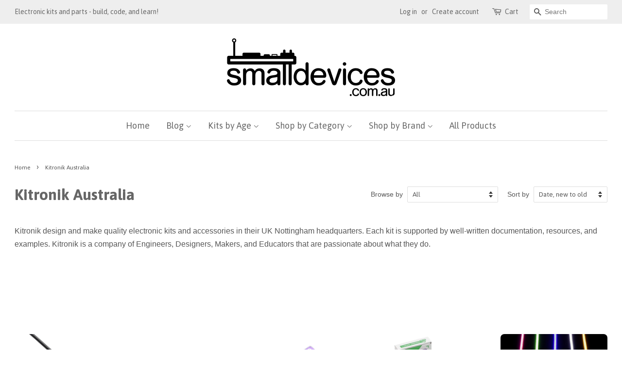

--- FILE ---
content_type: text/html; charset=utf-8
request_url: https://smalldevices.com.au/collections/kitronik-ltd
body_size: 33970
content:
<!doctype html>
<!--[if lt IE 7]><html class="no-js lt-ie9 lt-ie8 lt-ie7" lang="en"> <![endif]-->
<!--[if IE 7]><html class="no-js lt-ie9 lt-ie8" lang="en"> <![endif]-->
<!--[if IE 8]><html class="no-js lt-ie9" lang="en"> <![endif]-->
<!--[if IE 9 ]><html class="ie9 no-js"> <![endif]-->
<!--[if (gt IE 9)|!(IE)]><!--> <html class="no-js"> <!--<![endif]-->
<head>
  <!-- Google tag (gtag.js) -->
<script src="https://www.googletagmanager.com/gtag/js?id=UA-87939674-1"></script>
<script>
  window.dataLayer = window.dataLayer || [];
  function gtag(){dataLayer.push(arguments);}
  gtag('js', new Date());

  gtag('config', 'UA-87939674-1');
</script>


  <!-- Basic page needs ================================================== -->
  <meta name="p:domain_verify" content="a15c324137ab0671b2fa1f5461d9e7a4"/>
  <meta charset="utf-8">
  <meta http-equiv="X-UA-Compatible" content="IE=edge,chrome=1">

  
  <link rel="shortcut icon" href="//smalldevices.com.au/cdn/shop/files/favicon_32x32.png?v=1613509893" type="image/png" />
  

  <!-- Title and description ================================================== -->
  <title>
  Kitronik Australia &ndash; smalldevices
  </title>

  
  <meta name="description" content="Kitronik design and make quality electronic kits and accessories in their UK Nottingham headquarters. Each kit is supported by well-written documentation, resources, and examples. Kitronik is a company of Engineers, Designers, Makers, and Educators that are passionate about what they do.      ">
  

  <!-- Social meta ================================================== -->
  

  <meta property="og:type" content="website">
  <meta property="og:title" content="Kitronik Australia">
  <meta property="og:url" content="https://smalldevices.com.au/collections/kitronik-ltd">



  <meta property="og:description" content="Kitronik design and make quality electronic kits and accessories in their UK Nottingham headquarters. Each kit is supported by well-written documentation, resources, and examples. Kitronik is a company of Engineers, Designers, Makers, and Educators that are passionate about what they do.      ">


<meta property="og:site_name" content="smalldevices">


  <meta name="twitter:card" content="summary">





  <!-- Helpers ================================================== -->
  <link rel="canonical" href="https://smalldevices.com.au/collections/kitronik-ltd">
  <meta name="viewport" content="width=device-width,initial-scale=1">
  <meta name="theme-color" content="#0081a3">

  <!-- CSS ================================================== -->
  <link href="//smalldevices.com.au/cdn/shop/t/26/assets/timber.scss.css?v=76630025123047155531763736193" rel="stylesheet" type="text/css" media="all" />
  <link href="//smalldevices.com.au/cdn/shop/t/26/assets/theme.scss.css?v=142541934460756571291763736193" rel="stylesheet" type="text/css" media="all" />

  

  
    
    
    <link href="//fonts.googleapis.com/css?family=Asap:700" rel="stylesheet" type="text/css" media="all" />
  


  
    
    
    <link href="//fonts.googleapis.com/css?family=Asap:400" rel="stylesheet" type="text/css" media="all" />
  


  
  <script>
    window.theme = window.theme || {};
    
    var theme = {
      strings: {
        zoomClose: "Close (Esc)",
        zoomPrev: "Previous (Left arrow key)",
        zoomNext: "Next (Right arrow key)"
      },
      settings: {
        // Adding some settings to allow the editor to update correctly when they are changed
        themeBgImage: false,
        customBgImage: '',
        enableWideLayout: true,
        typeAccentTransform: false,
        typeAccentSpacing: false,
        baseFontSize: '16px',
        headerBaseFontSize: '32px',
        accentFontSize: '18px'
      },
      moneyFormat: "${{amount}}"
    }
  </script>

  <!-- Header hook for plugins ================================================== -->
  <script>window.performance && window.performance.mark && window.performance.mark('shopify.content_for_header.start');</script><meta name="google-site-verification" content="3nq_-pXG5nYFajMVi0b5mwrchRC0NPalMmtJfCOR__0">
<meta name="facebook-domain-verification" content="fcf4fxqu9r7vbvjnqq36xda3ncpc7f">
<meta id="shopify-digital-wallet" name="shopify-digital-wallet" content="/15950669/digital_wallets/dialog">
<meta name="shopify-checkout-api-token" content="0223facd14982b19ac67d1cb2fb9542e">
<meta id="in-context-paypal-metadata" data-shop-id="15950669" data-venmo-supported="false" data-environment="production" data-locale="en_US" data-paypal-v4="true" data-currency="AUD">
<link rel="alternate" type="application/atom+xml" title="Feed" href="/collections/kitronik-ltd.atom" />
<link rel="next" href="/collections/kitronik-ltd?page=2">
<link rel="alternate" type="application/json+oembed" href="https://smalldevices.com.au/collections/kitronik-ltd.oembed">
<script async="async" src="/checkouts/internal/preloads.js?locale=en-AU"></script>
<link rel="preconnect" href="https://shop.app" crossorigin="anonymous">
<script async="async" src="https://shop.app/checkouts/internal/preloads.js?locale=en-AU&shop_id=15950669" crossorigin="anonymous"></script>
<script id="apple-pay-shop-capabilities" type="application/json">{"shopId":15950669,"countryCode":"AU","currencyCode":"AUD","merchantCapabilities":["supports3DS"],"merchantId":"gid:\/\/shopify\/Shop\/15950669","merchantName":"smalldevices","requiredBillingContactFields":["postalAddress","email"],"requiredShippingContactFields":["postalAddress","email"],"shippingType":"shipping","supportedNetworks":["visa","masterCard"],"total":{"type":"pending","label":"smalldevices","amount":"1.00"},"shopifyPaymentsEnabled":true,"supportsSubscriptions":true}</script>
<script id="shopify-features" type="application/json">{"accessToken":"0223facd14982b19ac67d1cb2fb9542e","betas":["rich-media-storefront-analytics"],"domain":"smalldevices.com.au","predictiveSearch":true,"shopId":15950669,"locale":"en"}</script>
<script>var Shopify = Shopify || {};
Shopify.shop = "smalldevices.myshopify.com";
Shopify.locale = "en";
Shopify.currency = {"active":"AUD","rate":"1.0"};
Shopify.country = "AU";
Shopify.theme = {"name":"Copy of 20200803_theme\/main","id":156814278906,"schema_name":"Minimal","schema_version":"1.0","theme_store_id":null,"role":"main"};
Shopify.theme.handle = "null";
Shopify.theme.style = {"id":null,"handle":null};
Shopify.cdnHost = "smalldevices.com.au/cdn";
Shopify.routes = Shopify.routes || {};
Shopify.routes.root = "/";</script>
<script type="module">!function(o){(o.Shopify=o.Shopify||{}).modules=!0}(window);</script>
<script>!function(o){function n(){var o=[];function n(){o.push(Array.prototype.slice.apply(arguments))}return n.q=o,n}var t=o.Shopify=o.Shopify||{};t.loadFeatures=n(),t.autoloadFeatures=n()}(window);</script>
<script>
  window.ShopifyPay = window.ShopifyPay || {};
  window.ShopifyPay.apiHost = "shop.app\/pay";
  window.ShopifyPay.redirectState = null;
</script>
<script id="shop-js-analytics" type="application/json">{"pageType":"collection"}</script>
<script defer="defer" async type="module" src="//smalldevices.com.au/cdn/shopifycloud/shop-js/modules/v2/client.init-shop-cart-sync_C5BV16lS.en.esm.js"></script>
<script defer="defer" async type="module" src="//smalldevices.com.au/cdn/shopifycloud/shop-js/modules/v2/chunk.common_CygWptCX.esm.js"></script>
<script type="module">
  await import("//smalldevices.com.au/cdn/shopifycloud/shop-js/modules/v2/client.init-shop-cart-sync_C5BV16lS.en.esm.js");
await import("//smalldevices.com.au/cdn/shopifycloud/shop-js/modules/v2/chunk.common_CygWptCX.esm.js");

  window.Shopify.SignInWithShop?.initShopCartSync?.({"fedCMEnabled":true,"windoidEnabled":true});

</script>
<script>
  window.Shopify = window.Shopify || {};
  if (!window.Shopify.featureAssets) window.Shopify.featureAssets = {};
  window.Shopify.featureAssets['shop-js'] = {"shop-cart-sync":["modules/v2/client.shop-cart-sync_ZFArdW7E.en.esm.js","modules/v2/chunk.common_CygWptCX.esm.js"],"init-fed-cm":["modules/v2/client.init-fed-cm_CmiC4vf6.en.esm.js","modules/v2/chunk.common_CygWptCX.esm.js"],"shop-button":["modules/v2/client.shop-button_tlx5R9nI.en.esm.js","modules/v2/chunk.common_CygWptCX.esm.js"],"shop-cash-offers":["modules/v2/client.shop-cash-offers_DOA2yAJr.en.esm.js","modules/v2/chunk.common_CygWptCX.esm.js","modules/v2/chunk.modal_D71HUcav.esm.js"],"init-windoid":["modules/v2/client.init-windoid_sURxWdc1.en.esm.js","modules/v2/chunk.common_CygWptCX.esm.js"],"shop-toast-manager":["modules/v2/client.shop-toast-manager_ClPi3nE9.en.esm.js","modules/v2/chunk.common_CygWptCX.esm.js"],"init-shop-email-lookup-coordinator":["modules/v2/client.init-shop-email-lookup-coordinator_B8hsDcYM.en.esm.js","modules/v2/chunk.common_CygWptCX.esm.js"],"init-shop-cart-sync":["modules/v2/client.init-shop-cart-sync_C5BV16lS.en.esm.js","modules/v2/chunk.common_CygWptCX.esm.js"],"avatar":["modules/v2/client.avatar_BTnouDA3.en.esm.js"],"pay-button":["modules/v2/client.pay-button_FdsNuTd3.en.esm.js","modules/v2/chunk.common_CygWptCX.esm.js"],"init-customer-accounts":["modules/v2/client.init-customer-accounts_DxDtT_ad.en.esm.js","modules/v2/client.shop-login-button_C5VAVYt1.en.esm.js","modules/v2/chunk.common_CygWptCX.esm.js","modules/v2/chunk.modal_D71HUcav.esm.js"],"init-shop-for-new-customer-accounts":["modules/v2/client.init-shop-for-new-customer-accounts_ChsxoAhi.en.esm.js","modules/v2/client.shop-login-button_C5VAVYt1.en.esm.js","modules/v2/chunk.common_CygWptCX.esm.js","modules/v2/chunk.modal_D71HUcav.esm.js"],"shop-login-button":["modules/v2/client.shop-login-button_C5VAVYt1.en.esm.js","modules/v2/chunk.common_CygWptCX.esm.js","modules/v2/chunk.modal_D71HUcav.esm.js"],"init-customer-accounts-sign-up":["modules/v2/client.init-customer-accounts-sign-up_CPSyQ0Tj.en.esm.js","modules/v2/client.shop-login-button_C5VAVYt1.en.esm.js","modules/v2/chunk.common_CygWptCX.esm.js","modules/v2/chunk.modal_D71HUcav.esm.js"],"shop-follow-button":["modules/v2/client.shop-follow-button_Cva4Ekp9.en.esm.js","modules/v2/chunk.common_CygWptCX.esm.js","modules/v2/chunk.modal_D71HUcav.esm.js"],"checkout-modal":["modules/v2/client.checkout-modal_BPM8l0SH.en.esm.js","modules/v2/chunk.common_CygWptCX.esm.js","modules/v2/chunk.modal_D71HUcav.esm.js"],"lead-capture":["modules/v2/client.lead-capture_Bi8yE_yS.en.esm.js","modules/v2/chunk.common_CygWptCX.esm.js","modules/v2/chunk.modal_D71HUcav.esm.js"],"shop-login":["modules/v2/client.shop-login_D6lNrXab.en.esm.js","modules/v2/chunk.common_CygWptCX.esm.js","modules/v2/chunk.modal_D71HUcav.esm.js"],"payment-terms":["modules/v2/client.payment-terms_CZxnsJam.en.esm.js","modules/v2/chunk.common_CygWptCX.esm.js","modules/v2/chunk.modal_D71HUcav.esm.js"]};
</script>
<script>(function() {
  var isLoaded = false;
  function asyncLoad() {
    if (isLoaded) return;
    isLoaded = true;
    var urls = ["https:\/\/chimpstatic.com\/mcjs-connected\/js\/users\/d0e9940d23502e0964cc51a31\/bb3f0ab1b707786277d4f31eb.js?shop=smalldevices.myshopify.com","https:\/\/storage.nfcube.com\/instafeed-64e8296b44b5e13195199a9a2f577dbf.js?shop=smalldevices.myshopify.com"];
    for (var i = 0; i < urls.length; i++) {
      var s = document.createElement('script');
      s.type = 'text/javascript';
      s.async = true;
      s.src = urls[i];
      var x = document.getElementsByTagName('script')[0];
      x.parentNode.insertBefore(s, x);
    }
  };
  if(window.attachEvent) {
    window.attachEvent('onload', asyncLoad);
  } else {
    window.addEventListener('load', asyncLoad, false);
  }
})();</script>
<script id="__st">var __st={"a":15950669,"offset":39600,"reqid":"ddeb8399-7ef4-4c61-a031-4397a5252da5-1768734227","pageurl":"smalldevices.com.au\/collections\/kitronik-ltd","u":"1039f0fa4ba1","p":"collection","rtyp":"collection","rid":452617031};</script>
<script>window.ShopifyPaypalV4VisibilityTracking = true;</script>
<script id="captcha-bootstrap">!function(){'use strict';const t='contact',e='account',n='new_comment',o=[[t,t],['blogs',n],['comments',n],[t,'customer']],c=[[e,'customer_login'],[e,'guest_login'],[e,'recover_customer_password'],[e,'create_customer']],r=t=>t.map((([t,e])=>`form[action*='/${t}']:not([data-nocaptcha='true']) input[name='form_type'][value='${e}']`)).join(','),a=t=>()=>t?[...document.querySelectorAll(t)].map((t=>t.form)):[];function s(){const t=[...o],e=r(t);return a(e)}const i='password',u='form_key',d=['recaptcha-v3-token','g-recaptcha-response','h-captcha-response',i],f=()=>{try{return window.sessionStorage}catch{return}},m='__shopify_v',_=t=>t.elements[u];function p(t,e,n=!1){try{const o=window.sessionStorage,c=JSON.parse(o.getItem(e)),{data:r}=function(t){const{data:e,action:n}=t;return t[m]||n?{data:e,action:n}:{data:t,action:n}}(c);for(const[e,n]of Object.entries(r))t.elements[e]&&(t.elements[e].value=n);n&&o.removeItem(e)}catch(o){console.error('form repopulation failed',{error:o})}}const l='form_type',E='cptcha';function T(t){t.dataset[E]=!0}const w=window,h=w.document,L='Shopify',v='ce_forms',y='captcha';let A=!1;((t,e)=>{const n=(g='f06e6c50-85a8-45c8-87d0-21a2b65856fe',I='https://cdn.shopify.com/shopifycloud/storefront-forms-hcaptcha/ce_storefront_forms_captcha_hcaptcha.v1.5.2.iife.js',D={infoText:'Protected by hCaptcha',privacyText:'Privacy',termsText:'Terms'},(t,e,n)=>{const o=w[L][v],c=o.bindForm;if(c)return c(t,g,e,D).then(n);var r;o.q.push([[t,g,e,D],n]),r=I,A||(h.body.append(Object.assign(h.createElement('script'),{id:'captcha-provider',async:!0,src:r})),A=!0)});var g,I,D;w[L]=w[L]||{},w[L][v]=w[L][v]||{},w[L][v].q=[],w[L][y]=w[L][y]||{},w[L][y].protect=function(t,e){n(t,void 0,e),T(t)},Object.freeze(w[L][y]),function(t,e,n,w,h,L){const[v,y,A,g]=function(t,e,n){const i=e?o:[],u=t?c:[],d=[...i,...u],f=r(d),m=r(i),_=r(d.filter((([t,e])=>n.includes(e))));return[a(f),a(m),a(_),s()]}(w,h,L),I=t=>{const e=t.target;return e instanceof HTMLFormElement?e:e&&e.form},D=t=>v().includes(t);t.addEventListener('submit',(t=>{const e=I(t);if(!e)return;const n=D(e)&&!e.dataset.hcaptchaBound&&!e.dataset.recaptchaBound,o=_(e),c=g().includes(e)&&(!o||!o.value);(n||c)&&t.preventDefault(),c&&!n&&(function(t){try{if(!f())return;!function(t){const e=f();if(!e)return;const n=_(t);if(!n)return;const o=n.value;o&&e.removeItem(o)}(t);const e=Array.from(Array(32),(()=>Math.random().toString(36)[2])).join('');!function(t,e){_(t)||t.append(Object.assign(document.createElement('input'),{type:'hidden',name:u})),t.elements[u].value=e}(t,e),function(t,e){const n=f();if(!n)return;const o=[...t.querySelectorAll(`input[type='${i}']`)].map((({name:t})=>t)),c=[...d,...o],r={};for(const[a,s]of new FormData(t).entries())c.includes(a)||(r[a]=s);n.setItem(e,JSON.stringify({[m]:1,action:t.action,data:r}))}(t,e)}catch(e){console.error('failed to persist form',e)}}(e),e.submit())}));const S=(t,e)=>{t&&!t.dataset[E]&&(n(t,e.some((e=>e===t))),T(t))};for(const o of['focusin','change'])t.addEventListener(o,(t=>{const e=I(t);D(e)&&S(e,y())}));const B=e.get('form_key'),M=e.get(l),P=B&&M;t.addEventListener('DOMContentLoaded',(()=>{const t=y();if(P)for(const e of t)e.elements[l].value===M&&p(e,B);[...new Set([...A(),...v().filter((t=>'true'===t.dataset.shopifyCaptcha))])].forEach((e=>S(e,t)))}))}(h,new URLSearchParams(w.location.search),n,t,e,['guest_login'])})(!0,!0)}();</script>
<script integrity="sha256-4kQ18oKyAcykRKYeNunJcIwy7WH5gtpwJnB7kiuLZ1E=" data-source-attribution="shopify.loadfeatures" defer="defer" src="//smalldevices.com.au/cdn/shopifycloud/storefront/assets/storefront/load_feature-a0a9edcb.js" crossorigin="anonymous"></script>
<script crossorigin="anonymous" defer="defer" src="//smalldevices.com.au/cdn/shopifycloud/storefront/assets/shopify_pay/storefront-65b4c6d7.js?v=20250812"></script>
<script data-source-attribution="shopify.dynamic_checkout.dynamic.init">var Shopify=Shopify||{};Shopify.PaymentButton=Shopify.PaymentButton||{isStorefrontPortableWallets:!0,init:function(){window.Shopify.PaymentButton.init=function(){};var t=document.createElement("script");t.src="https://smalldevices.com.au/cdn/shopifycloud/portable-wallets/latest/portable-wallets.en.js",t.type="module",document.head.appendChild(t)}};
</script>
<script data-source-attribution="shopify.dynamic_checkout.buyer_consent">
  function portableWalletsHideBuyerConsent(e){var t=document.getElementById("shopify-buyer-consent"),n=document.getElementById("shopify-subscription-policy-button");t&&n&&(t.classList.add("hidden"),t.setAttribute("aria-hidden","true"),n.removeEventListener("click",e))}function portableWalletsShowBuyerConsent(e){var t=document.getElementById("shopify-buyer-consent"),n=document.getElementById("shopify-subscription-policy-button");t&&n&&(t.classList.remove("hidden"),t.removeAttribute("aria-hidden"),n.addEventListener("click",e))}window.Shopify?.PaymentButton&&(window.Shopify.PaymentButton.hideBuyerConsent=portableWalletsHideBuyerConsent,window.Shopify.PaymentButton.showBuyerConsent=portableWalletsShowBuyerConsent);
</script>
<script data-source-attribution="shopify.dynamic_checkout.cart.bootstrap">document.addEventListener("DOMContentLoaded",(function(){function t(){return document.querySelector("shopify-accelerated-checkout-cart, shopify-accelerated-checkout")}if(t())Shopify.PaymentButton.init();else{new MutationObserver((function(e,n){t()&&(Shopify.PaymentButton.init(),n.disconnect())})).observe(document.body,{childList:!0,subtree:!0})}}));
</script>
<link id="shopify-accelerated-checkout-styles" rel="stylesheet" media="screen" href="https://smalldevices.com.au/cdn/shopifycloud/portable-wallets/latest/accelerated-checkout-backwards-compat.css" crossorigin="anonymous">
<style id="shopify-accelerated-checkout-cart">
        #shopify-buyer-consent {
  margin-top: 1em;
  display: inline-block;
  width: 100%;
}

#shopify-buyer-consent.hidden {
  display: none;
}

#shopify-subscription-policy-button {
  background: none;
  border: none;
  padding: 0;
  text-decoration: underline;
  font-size: inherit;
  cursor: pointer;
}

#shopify-subscription-policy-button::before {
  box-shadow: none;
}

      </style>
<link rel="stylesheet" media="screen" href="//smalldevices.com.au/cdn/shop/t/26/compiled_assets/styles.css?v=1169">
<script>window.performance && window.performance.mark && window.performance.mark('shopify.content_for_header.end');</script>

  

<!--[if lt IE 9]>
<script src="//cdnjs.cloudflare.com/ajax/libs/html5shiv/3.7.2/html5shiv.min.js" type="text/javascript"></script>
<link href="//smalldevices.com.au/cdn/shop/t/26/assets/respond-proxy.html" id="respond-proxy" rel="respond-proxy" />
<link href="//smalldevices.com.au/search?q=1a9f503a825a98e2e3e2798588102685" id="respond-redirect" rel="respond-redirect" />
<script src="//smalldevices.com.au/search?q=1a9f503a825a98e2e3e2798588102685" type="text/javascript"></script>
<![endif]-->



  <script src='https://ajax.googleapis.com/ajax/libs/jquery/3.6.1/jquery.min.js'></script>
  
  

  
<!-- Start of Judge.me Core -->
<link rel="dns-prefetch" href="https://cdn.judge.me/">
<script data-cfasync='false' class='jdgm-settings-script'>window.jdgmSettings={"pagination":5,"disable_web_reviews":true,"badge_no_review_text":"No reviews","badge_n_reviews_text":"{{ n }} review/reviews","hide_badge_preview_if_no_reviews":true,"badge_hide_text":false,"enforce_center_preview_badge":false,"widget_title":"Customer Reviews","widget_open_form_text":"Write a review","widget_close_form_text":"Cancel review","widget_refresh_page_text":"Refresh page","widget_summary_text":"Based on {{ number_of_reviews }} review/reviews","widget_no_review_text":"Be the first to write a review","widget_name_field_text":"Display name","widget_verified_name_field_text":"Verified Name (public)","widget_name_placeholder_text":"Display name","widget_required_field_error_text":"This field is required.","widget_email_field_text":"Email address","widget_verified_email_field_text":"Verified Email (private, can not be edited)","widget_email_placeholder_text":"Your email address","widget_email_field_error_text":"Please enter a valid email address.","widget_rating_field_text":"Rating","widget_review_title_field_text":"Review Title","widget_review_title_placeholder_text":"Give your review a title","widget_review_body_field_text":"Review content","widget_review_body_placeholder_text":"Start writing here...","widget_pictures_field_text":"Picture/Video (optional)","widget_submit_review_text":"Submit Review","widget_submit_verified_review_text":"Submit Verified Review","widget_submit_success_msg_with_auto_publish":"Thank you! Please refresh the page in a few moments to see your review. You can remove or edit your review by logging into \u003ca href='https://judge.me/login' target='_blank' rel='nofollow noopener'\u003eJudge.me\u003c/a\u003e","widget_submit_success_msg_no_auto_publish":"Thank you! Your review will be published as soon as it is approved by the shop admin. You can remove or edit your review by logging into \u003ca href='https://judge.me/login' target='_blank' rel='nofollow noopener'\u003eJudge.me\u003c/a\u003e","widget_show_default_reviews_out_of_total_text":"Showing {{ n_reviews_shown }} out of {{ n_reviews }} reviews.","widget_show_all_link_text":"Show all","widget_show_less_link_text":"Show less","widget_author_said_text":"{{ reviewer_name }} said:","widget_days_text":"{{ n }} days ago","widget_weeks_text":"{{ n }} week/weeks ago","widget_months_text":"{{ n }} month/months ago","widget_years_text":"{{ n }} year/years ago","widget_yesterday_text":"Yesterday","widget_today_text":"Today","widget_replied_text":"\u003e\u003e {{ shop_name }} replied:","widget_read_more_text":"Read more","widget_reviewer_name_as_initial":"all_initials","widget_rating_filter_color":"","widget_rating_filter_see_all_text":"See all reviews","widget_sorting_most_recent_text":"Most Recent","widget_sorting_highest_rating_text":"Highest Rating","widget_sorting_lowest_rating_text":"Lowest Rating","widget_sorting_with_pictures_text":"Only Pictures","widget_sorting_most_helpful_text":"Most Helpful","widget_open_question_form_text":"Ask a question","widget_reviews_subtab_text":"Reviews","widget_questions_subtab_text":"Questions","widget_question_label_text":"Question","widget_answer_label_text":"Answer","widget_question_placeholder_text":"Write your question here","widget_submit_question_text":"Submit Question","widget_question_submit_success_text":"Thank you for your question! We will notify you once it gets answered.","verified_badge_text":"Verified","verified_badge_bg_color":"","verified_badge_text_color":"","verified_badge_placement":"left-of-reviewer-name","widget_review_max_height":"","widget_hide_border":false,"widget_social_share":false,"widget_thumb":false,"widget_review_location_show":false,"widget_location_format":"country_iso_code","all_reviews_include_out_of_store_products":true,"all_reviews_out_of_store_text":"(out of store)","all_reviews_pagination":100,"all_reviews_product_name_prefix_text":"about","enable_review_pictures":false,"enable_question_anwser":false,"widget_theme":"","review_date_format":"dd/mm/yyyy","default_sort_method":"most-recent","widget_product_reviews_subtab_text":"Product Reviews","widget_shop_reviews_subtab_text":"Shop Reviews","widget_other_products_reviews_text":"Reviews for other products","widget_store_reviews_subtab_text":"Store reviews","widget_no_store_reviews_text":"This store hasn't received any reviews yet","widget_web_restriction_product_reviews_text":"This product hasn't received any reviews yet","widget_no_items_text":"No items found","widget_show_more_text":"Show more","widget_write_a_store_review_text":"Write a Store Review","widget_other_languages_heading":"Reviews in Other Languages","widget_translate_review_text":"Translate review to {{ language }}","widget_translating_review_text":"Translating...","widget_show_original_translation_text":"Show original ({{ language }})","widget_translate_review_failed_text":"Review couldn't be translated.","widget_translate_review_retry_text":"Retry","widget_translate_review_try_again_later_text":"Try again later","show_product_url_for_grouped_product":false,"widget_sorting_pictures_first_text":"Pictures First","show_pictures_on_all_rev_page_mobile":false,"show_pictures_on_all_rev_page_desktop":false,"floating_tab_hide_mobile_install_preference":false,"floating_tab_button_name":"★ Reviews","floating_tab_title":"Let customers speak for us","floating_tab_button_color":"","floating_tab_button_background_color":"","floating_tab_url":"","floating_tab_url_enabled":false,"floating_tab_tab_style":"text","all_reviews_text_badge_text":"Customers rate us {{ shop.metafields.judgeme.all_reviews_rating | round: 1 }}/5 based on {{ shop.metafields.judgeme.all_reviews_count }} reviews.","all_reviews_text_badge_text_branded_style":"{{ shop.metafields.judgeme.all_reviews_rating | round: 1 }} out of 5 stars based on {{ shop.metafields.judgeme.all_reviews_count }} reviews","is_all_reviews_text_badge_a_link":false,"show_stars_for_all_reviews_text_badge":false,"all_reviews_text_badge_url":"","all_reviews_text_style":"text","all_reviews_text_color_style":"judgeme_brand_color","all_reviews_text_color":"#108474","all_reviews_text_show_jm_brand":true,"featured_carousel_show_header":true,"featured_carousel_title":"Let customers speak for us","testimonials_carousel_title":"Customers are saying","videos_carousel_title":"Real customer stories","cards_carousel_title":"Customers are saying","featured_carousel_count_text":"from {{ n }} reviews","featured_carousel_add_link_to_all_reviews_page":false,"featured_carousel_url":"","featured_carousel_show_images":true,"featured_carousel_autoslide_interval":5,"featured_carousel_arrows_on_the_sides":false,"featured_carousel_height":250,"featured_carousel_width":80,"featured_carousel_image_size":0,"featured_carousel_image_height":250,"featured_carousel_arrow_color":"#eeeeee","verified_count_badge_style":"vintage","verified_count_badge_orientation":"horizontal","verified_count_badge_color_style":"judgeme_brand_color","verified_count_badge_color":"#108474","is_verified_count_badge_a_link":false,"verified_count_badge_url":"","verified_count_badge_show_jm_brand":true,"widget_rating_preset_default":5,"widget_first_sub_tab":"product-reviews","widget_show_histogram":true,"widget_histogram_use_custom_color":false,"widget_pagination_use_custom_color":false,"widget_star_use_custom_color":false,"widget_verified_badge_use_custom_color":false,"widget_write_review_use_custom_color":false,"picture_reminder_submit_button":"Upload Pictures","enable_review_videos":false,"mute_video_by_default":false,"widget_sorting_videos_first_text":"Videos First","widget_review_pending_text":"Pending","featured_carousel_items_for_large_screen":3,"social_share_options_order":"Facebook,Twitter","remove_microdata_snippet":false,"disable_json_ld":false,"enable_json_ld_products":false,"preview_badge_show_question_text":false,"preview_badge_no_question_text":"No questions","preview_badge_n_question_text":"{{ number_of_questions }} question/questions","qa_badge_show_icon":false,"qa_badge_position":"same-row","remove_judgeme_branding":false,"widget_add_search_bar":false,"widget_search_bar_placeholder":"Search","widget_sorting_verified_only_text":"Verified only","featured_carousel_theme":"default","featured_carousel_show_rating":true,"featured_carousel_show_title":true,"featured_carousel_show_body":true,"featured_carousel_show_date":false,"featured_carousel_show_reviewer":true,"featured_carousel_show_product":false,"featured_carousel_header_background_color":"#108474","featured_carousel_header_text_color":"#ffffff","featured_carousel_name_product_separator":"reviewed","featured_carousel_full_star_background":"#108474","featured_carousel_empty_star_background":"#dadada","featured_carousel_vertical_theme_background":"#f9fafb","featured_carousel_verified_badge_enable":false,"featured_carousel_verified_badge_color":"#108474","featured_carousel_border_style":"round","featured_carousel_review_line_length_limit":3,"featured_carousel_more_reviews_button_text":"Read more reviews","featured_carousel_view_product_button_text":"View product","all_reviews_page_load_reviews_on":"scroll","all_reviews_page_load_more_text":"Load More Reviews","disable_fb_tab_reviews":false,"enable_ajax_cdn_cache":false,"widget_public_name_text":"displayed publicly like","default_reviewer_name":"John Smith","default_reviewer_name_has_non_latin":true,"widget_reviewer_anonymous":"Anonymous","medals_widget_title":"Judge.me Review Medals","medals_widget_background_color":"#f9fafb","medals_widget_position":"footer_all_pages","medals_widget_border_color":"#f9fafb","medals_widget_verified_text_position":"left","medals_widget_use_monochromatic_version":false,"medals_widget_elements_color":"#108474","show_reviewer_avatar":true,"widget_invalid_yt_video_url_error_text":"Not a YouTube video URL","widget_max_length_field_error_text":"Please enter no more than {0} characters.","widget_show_country_flag":false,"widget_show_collected_via_shop_app":true,"widget_verified_by_shop_badge_style":"light","widget_verified_by_shop_text":"Verified by Shop","widget_show_photo_gallery":false,"widget_load_with_code_splitting":true,"widget_ugc_install_preference":false,"widget_ugc_title":"Made by us, Shared by you","widget_ugc_subtitle":"Tag us to see your picture featured in our page","widget_ugc_arrows_color":"#ffffff","widget_ugc_primary_button_text":"Buy Now","widget_ugc_primary_button_background_color":"#108474","widget_ugc_primary_button_text_color":"#ffffff","widget_ugc_primary_button_border_width":"0","widget_ugc_primary_button_border_style":"none","widget_ugc_primary_button_border_color":"#108474","widget_ugc_primary_button_border_radius":"25","widget_ugc_secondary_button_text":"Load More","widget_ugc_secondary_button_background_color":"#ffffff","widget_ugc_secondary_button_text_color":"#108474","widget_ugc_secondary_button_border_width":"2","widget_ugc_secondary_button_border_style":"solid","widget_ugc_secondary_button_border_color":"#108474","widget_ugc_secondary_button_border_radius":"25","widget_ugc_reviews_button_text":"View Reviews","widget_ugc_reviews_button_background_color":"#ffffff","widget_ugc_reviews_button_text_color":"#108474","widget_ugc_reviews_button_border_width":"2","widget_ugc_reviews_button_border_style":"solid","widget_ugc_reviews_button_border_color":"#108474","widget_ugc_reviews_button_border_radius":"25","widget_ugc_reviews_button_link_to":"judgeme-reviews-page","widget_ugc_show_post_date":true,"widget_ugc_max_width":"800","widget_rating_metafield_value_type":true,"widget_primary_color":"#108474","widget_enable_secondary_color":false,"widget_secondary_color":"#edf5f5","widget_summary_average_rating_text":"{{ average_rating }} out of 5","widget_media_grid_title":"Customer photos \u0026 videos","widget_media_grid_see_more_text":"See more","widget_round_style":false,"widget_show_product_medals":true,"widget_verified_by_judgeme_text":"Verified by Judge.me","widget_show_store_medals":true,"widget_verified_by_judgeme_text_in_store_medals":"Verified by Judge.me","widget_media_field_exceed_quantity_message":"Sorry, we can only accept {{ max_media }} for one review.","widget_media_field_exceed_limit_message":"{{ file_name }} is too large, please select a {{ media_type }} less than {{ size_limit }}MB.","widget_review_submitted_text":"Review Submitted!","widget_question_submitted_text":"Question Submitted!","widget_close_form_text_question":"Cancel","widget_write_your_answer_here_text":"Write your answer here","widget_enabled_branded_link":true,"widget_show_collected_by_judgeme":true,"widget_reviewer_name_color":"","widget_write_review_text_color":"","widget_write_review_bg_color":"","widget_collected_by_judgeme_text":"collected by Judge.me","widget_pagination_type":"standard","widget_load_more_text":"Load More","widget_load_more_color":"#108474","widget_full_review_text":"Full Review","widget_read_more_reviews_text":"Read More Reviews","widget_read_questions_text":"Read Questions","widget_questions_and_answers_text":"Questions \u0026 Answers","widget_verified_by_text":"Verified by","widget_verified_text":"Verified","widget_number_of_reviews_text":"{{ number_of_reviews }} reviews","widget_back_button_text":"Back","widget_next_button_text":"Next","widget_custom_forms_filter_button":"Filters","custom_forms_style":"vertical","widget_show_review_information":false,"how_reviews_are_collected":"How reviews are collected?","widget_show_review_keywords":false,"widget_gdpr_statement":"How we use your data: We'll only contact you about the review you left, and only if necessary. By submitting your review, you agree to Judge.me's \u003ca href='https://judge.me/terms' target='_blank' rel='nofollow noopener'\u003eterms\u003c/a\u003e, \u003ca href='https://judge.me/privacy' target='_blank' rel='nofollow noopener'\u003eprivacy\u003c/a\u003e and \u003ca href='https://judge.me/content-policy' target='_blank' rel='nofollow noopener'\u003econtent\u003c/a\u003e policies.","widget_multilingual_sorting_enabled":false,"widget_translate_review_content_enabled":false,"widget_translate_review_content_method":"manual","popup_widget_review_selection":"automatically_with_pictures","popup_widget_round_border_style":true,"popup_widget_show_title":true,"popup_widget_show_body":true,"popup_widget_show_reviewer":false,"popup_widget_show_product":true,"popup_widget_show_pictures":true,"popup_widget_use_review_picture":true,"popup_widget_show_on_home_page":true,"popup_widget_show_on_product_page":true,"popup_widget_show_on_collection_page":true,"popup_widget_show_on_cart_page":true,"popup_widget_position":"bottom_left","popup_widget_first_review_delay":5,"popup_widget_duration":5,"popup_widget_interval":5,"popup_widget_review_count":5,"popup_widget_hide_on_mobile":true,"review_snippet_widget_round_border_style":true,"review_snippet_widget_card_color":"#FFFFFF","review_snippet_widget_slider_arrows_background_color":"#FFFFFF","review_snippet_widget_slider_arrows_color":"#000000","review_snippet_widget_star_color":"#108474","show_product_variant":false,"all_reviews_product_variant_label_text":"Variant: ","widget_show_verified_branding":false,"widget_ai_summary_title":"Customers say","widget_ai_summary_disclaimer":"AI-powered review summary based on recent customer reviews","widget_show_ai_summary":false,"widget_show_ai_summary_bg":false,"widget_show_review_title_input":true,"redirect_reviewers_invited_via_email":"review_widget","request_store_review_after_product_review":false,"request_review_other_products_in_order":false,"review_form_color_scheme":"default","review_form_corner_style":"square","review_form_star_color":{},"review_form_text_color":"#333333","review_form_background_color":"#ffffff","review_form_field_background_color":"#fafafa","review_form_button_color":{},"review_form_button_text_color":"#ffffff","review_form_modal_overlay_color":"#000000","review_content_screen_title_text":"How would you rate this product?","review_content_introduction_text":"We would love it if you would share a bit about your experience.","store_review_form_title_text":"How would you rate this store?","store_review_form_introduction_text":"We would love it if you would share a bit about your experience.","show_review_guidance_text":true,"one_star_review_guidance_text":"Poor","five_star_review_guidance_text":"Great","customer_information_screen_title_text":"About you","customer_information_introduction_text":"Please tell us more about you.","custom_questions_screen_title_text":"Your experience in more detail","custom_questions_introduction_text":"Here are a few questions to help us understand more about your experience.","review_submitted_screen_title_text":"Thanks for your review!","review_submitted_screen_thank_you_text":"We are processing it and it will appear on the store soon.","review_submitted_screen_email_verification_text":"Please confirm your email by clicking the link we just sent you. This helps us keep reviews authentic.","review_submitted_request_store_review_text":"Would you like to share your experience of shopping with us?","review_submitted_review_other_products_text":"Would you like to review these products?","store_review_screen_title_text":"Would you like to share your experience of shopping with us?","store_review_introduction_text":"We value your feedback and use it to improve. Please share any thoughts or suggestions you have.","reviewer_media_screen_title_picture_text":"Share a picture","reviewer_media_introduction_picture_text":"Upload a photo to support your review.","reviewer_media_screen_title_video_text":"Share a video","reviewer_media_introduction_video_text":"Upload a video to support your review.","reviewer_media_screen_title_picture_or_video_text":"Share a picture or video","reviewer_media_introduction_picture_or_video_text":"Upload a photo or video to support your review.","reviewer_media_youtube_url_text":"Paste your Youtube URL here","advanced_settings_next_step_button_text":"Next","advanced_settings_close_review_button_text":"Close","modal_write_review_flow":false,"write_review_flow_required_text":"Required","write_review_flow_privacy_message_text":"We respect your privacy.","write_review_flow_anonymous_text":"Post review as anonymous","write_review_flow_visibility_text":"This won't be visible to other customers.","write_review_flow_multiple_selection_help_text":"Select as many as you like","write_review_flow_single_selection_help_text":"Select one option","write_review_flow_required_field_error_text":"This field is required","write_review_flow_invalid_email_error_text":"Please enter a valid email address","write_review_flow_max_length_error_text":"Max. {{ max_length }} characters.","write_review_flow_media_upload_text":"\u003cb\u003eClick to upload\u003c/b\u003e or drag and drop","write_review_flow_gdpr_statement":"We'll only contact you about your review if necessary. By submitting your review, you agree to our \u003ca href='https://judge.me/terms' target='_blank' rel='nofollow noopener'\u003eterms and conditions\u003c/a\u003e and \u003ca href='https://judge.me/privacy' target='_blank' rel='nofollow noopener'\u003eprivacy policy\u003c/a\u003e.","rating_only_reviews_enabled":false,"show_negative_reviews_help_screen":false,"new_review_flow_help_screen_rating_threshold":3,"negative_review_resolution_screen_title_text":"Tell us more","negative_review_resolution_text":"Your experience matters to us. If there were issues with your purchase, we're here to help. Feel free to reach out to us, we'd love the opportunity to make things right.","negative_review_resolution_button_text":"Contact us","negative_review_resolution_proceed_with_review_text":"Leave a review","negative_review_resolution_subject":"Issue with purchase from {{ shop_name }}.{{ order_name }}","preview_badge_collection_page_install_status":false,"widget_review_custom_css":"","preview_badge_custom_css":"","preview_badge_stars_count":"5-stars","featured_carousel_custom_css":"","floating_tab_custom_css":"","all_reviews_widget_custom_css":"","medals_widget_custom_css":"","verified_badge_custom_css":"","all_reviews_text_custom_css":"","transparency_badges_collected_via_store_invite":false,"transparency_badges_from_another_provider":false,"transparency_badges_collected_from_store_visitor":false,"transparency_badges_collected_by_verified_review_provider":false,"transparency_badges_earned_reward":false,"transparency_badges_collected_via_store_invite_text":"Review collected via store invitation","transparency_badges_from_another_provider_text":"Review collected from another provider","transparency_badges_collected_from_store_visitor_text":"Review collected from a store visitor","transparency_badges_written_in_google_text":"Review written in Google","transparency_badges_written_in_etsy_text":"Review written in Etsy","transparency_badges_written_in_shop_app_text":"Review written in Shop App","transparency_badges_earned_reward_text":"Review earned a reward for future purchase","product_review_widget_per_page":10,"widget_store_review_label_text":"Review about the store","checkout_comment_extension_title_on_product_page":"Customer Comments","checkout_comment_extension_num_latest_comment_show":5,"checkout_comment_extension_format":"name_and_timestamp","checkout_comment_customer_name":"last_initial","checkout_comment_comment_notification":true,"preview_badge_collection_page_install_preference":true,"preview_badge_home_page_install_preference":false,"preview_badge_product_page_install_preference":true,"review_widget_install_preference":"above-related","review_carousel_install_preference":false,"floating_reviews_tab_install_preference":"none","verified_reviews_count_badge_install_preference":false,"all_reviews_text_install_preference":false,"review_widget_best_location":false,"judgeme_medals_install_preference":false,"review_widget_revamp_enabled":false,"review_widget_qna_enabled":false,"review_widget_header_theme":"minimal","review_widget_widget_title_enabled":true,"review_widget_header_text_size":"medium","review_widget_header_text_weight":"regular","review_widget_average_rating_style":"compact","review_widget_bar_chart_enabled":true,"review_widget_bar_chart_type":"numbers","review_widget_bar_chart_style":"standard","review_widget_expanded_media_gallery_enabled":false,"review_widget_reviews_section_theme":"standard","review_widget_image_style":"thumbnails","review_widget_review_image_ratio":"square","review_widget_stars_size":"medium","review_widget_verified_badge":"standard_text","review_widget_review_title_text_size":"medium","review_widget_review_text_size":"medium","review_widget_review_text_length":"medium","review_widget_number_of_columns_desktop":3,"review_widget_carousel_transition_speed":5,"review_widget_custom_questions_answers_display":"always","review_widget_button_text_color":"#FFFFFF","review_widget_text_color":"#000000","review_widget_lighter_text_color":"#7B7B7B","review_widget_corner_styling":"soft","review_widget_review_word_singular":"review","review_widget_review_word_plural":"reviews","review_widget_voting_label":"Helpful?","review_widget_shop_reply_label":"Reply from {{ shop_name }}:","review_widget_filters_title":"Filters","qna_widget_question_word_singular":"Question","qna_widget_question_word_plural":"Questions","qna_widget_answer_reply_label":"Answer from {{ answerer_name }}:","qna_content_screen_title_text":"Ask a question about this product","qna_widget_question_required_field_error_text":"Please enter your question.","qna_widget_flow_gdpr_statement":"We'll only contact you about your question if necessary. By submitting your question, you agree to our \u003ca href='https://judge.me/terms' target='_blank' rel='nofollow noopener'\u003eterms and conditions\u003c/a\u003e and \u003ca href='https://judge.me/privacy' target='_blank' rel='nofollow noopener'\u003eprivacy policy\u003c/a\u003e.","qna_widget_question_submitted_text":"Thanks for your question!","qna_widget_close_form_text_question":"Close","qna_widget_question_submit_success_text":"We’ll notify you by email when your question is answered.","all_reviews_widget_v2025_enabled":false,"all_reviews_widget_v2025_header_theme":"default","all_reviews_widget_v2025_widget_title_enabled":true,"all_reviews_widget_v2025_header_text_size":"medium","all_reviews_widget_v2025_header_text_weight":"regular","all_reviews_widget_v2025_average_rating_style":"compact","all_reviews_widget_v2025_bar_chart_enabled":true,"all_reviews_widget_v2025_bar_chart_type":"numbers","all_reviews_widget_v2025_bar_chart_style":"standard","all_reviews_widget_v2025_expanded_media_gallery_enabled":false,"all_reviews_widget_v2025_show_store_medals":true,"all_reviews_widget_v2025_show_photo_gallery":true,"all_reviews_widget_v2025_show_review_keywords":false,"all_reviews_widget_v2025_show_ai_summary":false,"all_reviews_widget_v2025_show_ai_summary_bg":false,"all_reviews_widget_v2025_add_search_bar":false,"all_reviews_widget_v2025_default_sort_method":"most-recent","all_reviews_widget_v2025_reviews_per_page":10,"all_reviews_widget_v2025_reviews_section_theme":"default","all_reviews_widget_v2025_image_style":"thumbnails","all_reviews_widget_v2025_review_image_ratio":"square","all_reviews_widget_v2025_stars_size":"medium","all_reviews_widget_v2025_verified_badge":"bold_badge","all_reviews_widget_v2025_review_title_text_size":"medium","all_reviews_widget_v2025_review_text_size":"medium","all_reviews_widget_v2025_review_text_length":"medium","all_reviews_widget_v2025_number_of_columns_desktop":3,"all_reviews_widget_v2025_carousel_transition_speed":5,"all_reviews_widget_v2025_custom_questions_answers_display":"always","all_reviews_widget_v2025_show_product_variant":false,"all_reviews_widget_v2025_show_reviewer_avatar":true,"all_reviews_widget_v2025_reviewer_name_as_initial":"","all_reviews_widget_v2025_review_location_show":false,"all_reviews_widget_v2025_location_format":"","all_reviews_widget_v2025_show_country_flag":false,"all_reviews_widget_v2025_verified_by_shop_badge_style":"light","all_reviews_widget_v2025_social_share":false,"all_reviews_widget_v2025_social_share_options_order":"Facebook,Twitter,LinkedIn,Pinterest","all_reviews_widget_v2025_pagination_type":"standard","all_reviews_widget_v2025_button_text_color":"#FFFFFF","all_reviews_widget_v2025_text_color":"#000000","all_reviews_widget_v2025_lighter_text_color":"#7B7B7B","all_reviews_widget_v2025_corner_styling":"soft","all_reviews_widget_v2025_title":"Customer reviews","all_reviews_widget_v2025_ai_summary_title":"Customers say about this store","all_reviews_widget_v2025_no_review_text":"Be the first to write a review","platform":"shopify","branding_url":"https://app.judge.me/reviews","branding_text":"Powered by Judge.me","locale":"en","reply_name":"smalldevices","widget_version":"3.0","footer":true,"autopublish":false,"review_dates":true,"enable_custom_form":false,"shop_use_review_site":false,"shop_locale":"en","enable_multi_locales_translations":true,"show_review_title_input":true,"review_verification_email_status":"always","can_be_branded":true,"reply_name_text":"smalldevices"};</script> <style class='jdgm-settings-style'>.jdgm-xx{left:0}:root{--jdgm-primary-color: #108474;--jdgm-secondary-color: rgba(16,132,116,0.1);--jdgm-star-color: #108474;--jdgm-write-review-text-color: white;--jdgm-write-review-bg-color: #108474;--jdgm-paginate-color: #108474;--jdgm-border-radius: 0;--jdgm-reviewer-name-color: #108474}.jdgm-histogram__bar-content{background-color:#108474}.jdgm-rev[data-verified-buyer=true] .jdgm-rev__icon.jdgm-rev__icon:after,.jdgm-rev__buyer-badge.jdgm-rev__buyer-badge{color:white;background-color:#108474}.jdgm-review-widget--small .jdgm-gallery.jdgm-gallery .jdgm-gallery__thumbnail-link:nth-child(8) .jdgm-gallery__thumbnail-wrapper.jdgm-gallery__thumbnail-wrapper:before{content:"See more"}@media only screen and (min-width: 768px){.jdgm-gallery.jdgm-gallery .jdgm-gallery__thumbnail-link:nth-child(8) .jdgm-gallery__thumbnail-wrapper.jdgm-gallery__thumbnail-wrapper:before{content:"See more"}}.jdgm-widget .jdgm-write-rev-link{display:none}.jdgm-widget .jdgm-rev-widg[data-number-of-reviews='0']{display:none}.jdgm-prev-badge[data-average-rating='0.00']{display:none !important}.jdgm-author-fullname{display:none !important}.jdgm-author-last-initial{display:none !important}.jdgm-rev-widg__title{visibility:hidden}.jdgm-rev-widg__summary-text{visibility:hidden}.jdgm-prev-badge__text{visibility:hidden}.jdgm-rev__prod-link-prefix:before{content:'about'}.jdgm-rev__variant-label:before{content:'Variant: '}.jdgm-rev__out-of-store-text:before{content:'(out of store)'}@media only screen and (min-width: 768px){.jdgm-rev__pics .jdgm-rev_all-rev-page-picture-separator,.jdgm-rev__pics .jdgm-rev__product-picture{display:none}}@media only screen and (max-width: 768px){.jdgm-rev__pics .jdgm-rev_all-rev-page-picture-separator,.jdgm-rev__pics .jdgm-rev__product-picture{display:none}}.jdgm-preview-badge[data-template="index"]{display:none !important}.jdgm-verified-count-badget[data-from-snippet="true"]{display:none !important}.jdgm-carousel-wrapper[data-from-snippet="true"]{display:none !important}.jdgm-all-reviews-text[data-from-snippet="true"]{display:none !important}.jdgm-medals-section[data-from-snippet="true"]{display:none !important}.jdgm-ugc-media-wrapper[data-from-snippet="true"]{display:none !important}.jdgm-rev__transparency-badge[data-badge-type="review_collected_via_store_invitation"]{display:none !important}.jdgm-rev__transparency-badge[data-badge-type="review_collected_from_another_provider"]{display:none !important}.jdgm-rev__transparency-badge[data-badge-type="review_collected_from_store_visitor"]{display:none !important}.jdgm-rev__transparency-badge[data-badge-type="review_written_in_etsy"]{display:none !important}.jdgm-rev__transparency-badge[data-badge-type="review_written_in_google_business"]{display:none !important}.jdgm-rev__transparency-badge[data-badge-type="review_written_in_shop_app"]{display:none !important}.jdgm-rev__transparency-badge[data-badge-type="review_earned_for_future_purchase"]{display:none !important}.jdgm-review-snippet-widget .jdgm-rev-snippet-widget__cards-container .jdgm-rev-snippet-card{border-radius:8px;background:#fff}.jdgm-review-snippet-widget .jdgm-rev-snippet-widget__cards-container .jdgm-rev-snippet-card__rev-rating .jdgm-star{color:#108474}.jdgm-review-snippet-widget .jdgm-rev-snippet-widget__prev-btn,.jdgm-review-snippet-widget .jdgm-rev-snippet-widget__next-btn{border-radius:50%;background:#fff}.jdgm-review-snippet-widget .jdgm-rev-snippet-widget__prev-btn>svg,.jdgm-review-snippet-widget .jdgm-rev-snippet-widget__next-btn>svg{fill:#000}.jdgm-full-rev-modal.rev-snippet-widget .jm-mfp-container .jm-mfp-content,.jdgm-full-rev-modal.rev-snippet-widget .jm-mfp-container .jdgm-full-rev__icon,.jdgm-full-rev-modal.rev-snippet-widget .jm-mfp-container .jdgm-full-rev__pic-img,.jdgm-full-rev-modal.rev-snippet-widget .jm-mfp-container .jdgm-full-rev__reply{border-radius:8px}.jdgm-full-rev-modal.rev-snippet-widget .jm-mfp-container .jdgm-full-rev[data-verified-buyer="true"] .jdgm-full-rev__icon::after{border-radius:8px}.jdgm-full-rev-modal.rev-snippet-widget .jm-mfp-container .jdgm-full-rev .jdgm-rev__buyer-badge{border-radius:calc( 8px / 2 )}.jdgm-full-rev-modal.rev-snippet-widget .jm-mfp-container .jdgm-full-rev .jdgm-full-rev__replier::before{content:'smalldevices'}.jdgm-full-rev-modal.rev-snippet-widget .jm-mfp-container .jdgm-full-rev .jdgm-full-rev__product-button{border-radius:calc( 8px * 6 )}
</style> <style class='jdgm-settings-style'></style>

  
  
  
  <style class='jdgm-miracle-styles'>
  @-webkit-keyframes jdgm-spin{0%{-webkit-transform:rotate(0deg);-ms-transform:rotate(0deg);transform:rotate(0deg)}100%{-webkit-transform:rotate(359deg);-ms-transform:rotate(359deg);transform:rotate(359deg)}}@keyframes jdgm-spin{0%{-webkit-transform:rotate(0deg);-ms-transform:rotate(0deg);transform:rotate(0deg)}100%{-webkit-transform:rotate(359deg);-ms-transform:rotate(359deg);transform:rotate(359deg)}}@font-face{font-family:'JudgemeStar';src:url("[data-uri]") format("woff");font-weight:normal;font-style:normal}.jdgm-star{font-family:'JudgemeStar';display:inline !important;text-decoration:none !important;padding:0 4px 0 0 !important;margin:0 !important;font-weight:bold;opacity:1;-webkit-font-smoothing:antialiased;-moz-osx-font-smoothing:grayscale}.jdgm-star:hover{opacity:1}.jdgm-star:last-of-type{padding:0 !important}.jdgm-star.jdgm--on:before{content:"\e000"}.jdgm-star.jdgm--off:before{content:"\e001"}.jdgm-star.jdgm--half:before{content:"\e002"}.jdgm-widget *{margin:0;line-height:1.4;-webkit-box-sizing:border-box;-moz-box-sizing:border-box;box-sizing:border-box;-webkit-overflow-scrolling:touch}.jdgm-hidden{display:none !important;visibility:hidden !important}.jdgm-temp-hidden{display:none}.jdgm-spinner{width:40px;height:40px;margin:auto;border-radius:50%;border-top:2px solid #eee;border-right:2px solid #eee;border-bottom:2px solid #eee;border-left:2px solid #ccc;-webkit-animation:jdgm-spin 0.8s infinite linear;animation:jdgm-spin 0.8s infinite linear}.jdgm-prev-badge{display:block !important}

</style>


  
  
   


<script data-cfasync='false' class='jdgm-script'>
!function(e){window.jdgm=window.jdgm||{},jdgm.CDN_HOST="https://cdn.judge.me/",
jdgm.docReady=function(d){(e.attachEvent?"complete"===e.readyState:"loading"!==e.readyState)?
setTimeout(d,0):e.addEventListener("DOMContentLoaded",d)},jdgm.loadCSS=function(d,t,o,s){
!o&&jdgm.loadCSS.requestedUrls.indexOf(d)>=0||(jdgm.loadCSS.requestedUrls.push(d),
(s=e.createElement("link")).rel="stylesheet",s.class="jdgm-stylesheet",s.media="nope!",
s.href=d,s.onload=function(){this.media="all",t&&setTimeout(t)},e.body.appendChild(s))},
jdgm.loadCSS.requestedUrls=[],jdgm.docReady(function(){(window.jdgmLoadCSS||e.querySelectorAll(
".jdgm-widget, .jdgm-all-reviews-page").length>0)&&(jdgmSettings.widget_load_with_code_splitting?
parseFloat(jdgmSettings.widget_version)>=3?jdgm.loadCSS(jdgm.CDN_HOST+"widget_v3/base.css"):
jdgm.loadCSS(jdgm.CDN_HOST+"widget/base.css"):jdgm.loadCSS(jdgm.CDN_HOST+"shopify_v2.css"))})}(document);
</script>
<script async data-cfasync="false" type="text/javascript" src="https://cdn.judge.me/loader.js"></script>

<noscript><link rel="stylesheet" type="text/css" media="all" href="https://cdn.judge.me/shopify_v2.css"></noscript>
<!-- End of Judge.me Core -->


  


<meta property="og:image" content="https://cdn.shopify.com/s/files/1/1595/0669/collections/kitronik_logo.png?v=1707979653" />
<meta property="og:image:secure_url" content="https://cdn.shopify.com/s/files/1/1595/0669/collections/kitronik_logo.png?v=1707979653" />
<meta property="og:image:width" content="1807" />
<meta property="og:image:height" content="1551" />
<meta property="og:image:alt" content="Kitronik Australia" />
<link href="https://monorail-edge.shopifysvc.com" rel="dns-prefetch">
<script>(function(){if ("sendBeacon" in navigator && "performance" in window) {try {var session_token_from_headers = performance.getEntriesByType('navigation')[0].serverTiming.find(x => x.name == '_s').description;} catch {var session_token_from_headers = undefined;}var session_cookie_matches = document.cookie.match(/_shopify_s=([^;]*)/);var session_token_from_cookie = session_cookie_matches && session_cookie_matches.length === 2 ? session_cookie_matches[1] : "";var session_token = session_token_from_headers || session_token_from_cookie || "";function handle_abandonment_event(e) {var entries = performance.getEntries().filter(function(entry) {return /monorail-edge.shopifysvc.com/.test(entry.name);});if (!window.abandonment_tracked && entries.length === 0) {window.abandonment_tracked = true;var currentMs = Date.now();var navigation_start = performance.timing.navigationStart;var payload = {shop_id: 15950669,url: window.location.href,navigation_start,duration: currentMs - navigation_start,session_token,page_type: "collection"};window.navigator.sendBeacon("https://monorail-edge.shopifysvc.com/v1/produce", JSON.stringify({schema_id: "online_store_buyer_site_abandonment/1.1",payload: payload,metadata: {event_created_at_ms: currentMs,event_sent_at_ms: currentMs}}));}}window.addEventListener('pagehide', handle_abandonment_event);}}());</script>
<script id="web-pixels-manager-setup">(function e(e,d,r,n,o){if(void 0===o&&(o={}),!Boolean(null===(a=null===(i=window.Shopify)||void 0===i?void 0:i.analytics)||void 0===a?void 0:a.replayQueue)){var i,a;window.Shopify=window.Shopify||{};var t=window.Shopify;t.analytics=t.analytics||{};var s=t.analytics;s.replayQueue=[],s.publish=function(e,d,r){return s.replayQueue.push([e,d,r]),!0};try{self.performance.mark("wpm:start")}catch(e){}var l=function(){var e={modern:/Edge?\/(1{2}[4-9]|1[2-9]\d|[2-9]\d{2}|\d{4,})\.\d+(\.\d+|)|Firefox\/(1{2}[4-9]|1[2-9]\d|[2-9]\d{2}|\d{4,})\.\d+(\.\d+|)|Chrom(ium|e)\/(9{2}|\d{3,})\.\d+(\.\d+|)|(Maci|X1{2}).+ Version\/(15\.\d+|(1[6-9]|[2-9]\d|\d{3,})\.\d+)([,.]\d+|)( \(\w+\)|)( Mobile\/\w+|) Safari\/|Chrome.+OPR\/(9{2}|\d{3,})\.\d+\.\d+|(CPU[ +]OS|iPhone[ +]OS|CPU[ +]iPhone|CPU IPhone OS|CPU iPad OS)[ +]+(15[._]\d+|(1[6-9]|[2-9]\d|\d{3,})[._]\d+)([._]\d+|)|Android:?[ /-](13[3-9]|1[4-9]\d|[2-9]\d{2}|\d{4,})(\.\d+|)(\.\d+|)|Android.+Firefox\/(13[5-9]|1[4-9]\d|[2-9]\d{2}|\d{4,})\.\d+(\.\d+|)|Android.+Chrom(ium|e)\/(13[3-9]|1[4-9]\d|[2-9]\d{2}|\d{4,})\.\d+(\.\d+|)|SamsungBrowser\/([2-9]\d|\d{3,})\.\d+/,legacy:/Edge?\/(1[6-9]|[2-9]\d|\d{3,})\.\d+(\.\d+|)|Firefox\/(5[4-9]|[6-9]\d|\d{3,})\.\d+(\.\d+|)|Chrom(ium|e)\/(5[1-9]|[6-9]\d|\d{3,})\.\d+(\.\d+|)([\d.]+$|.*Safari\/(?![\d.]+ Edge\/[\d.]+$))|(Maci|X1{2}).+ Version\/(10\.\d+|(1[1-9]|[2-9]\d|\d{3,})\.\d+)([,.]\d+|)( \(\w+\)|)( Mobile\/\w+|) Safari\/|Chrome.+OPR\/(3[89]|[4-9]\d|\d{3,})\.\d+\.\d+|(CPU[ +]OS|iPhone[ +]OS|CPU[ +]iPhone|CPU IPhone OS|CPU iPad OS)[ +]+(10[._]\d+|(1[1-9]|[2-9]\d|\d{3,})[._]\d+)([._]\d+|)|Android:?[ /-](13[3-9]|1[4-9]\d|[2-9]\d{2}|\d{4,})(\.\d+|)(\.\d+|)|Mobile Safari.+OPR\/([89]\d|\d{3,})\.\d+\.\d+|Android.+Firefox\/(13[5-9]|1[4-9]\d|[2-9]\d{2}|\d{4,})\.\d+(\.\d+|)|Android.+Chrom(ium|e)\/(13[3-9]|1[4-9]\d|[2-9]\d{2}|\d{4,})\.\d+(\.\d+|)|Android.+(UC? ?Browser|UCWEB|U3)[ /]?(15\.([5-9]|\d{2,})|(1[6-9]|[2-9]\d|\d{3,})\.\d+)\.\d+|SamsungBrowser\/(5\.\d+|([6-9]|\d{2,})\.\d+)|Android.+MQ{2}Browser\/(14(\.(9|\d{2,})|)|(1[5-9]|[2-9]\d|\d{3,})(\.\d+|))(\.\d+|)|K[Aa][Ii]OS\/(3\.\d+|([4-9]|\d{2,})\.\d+)(\.\d+|)/},d=e.modern,r=e.legacy,n=navigator.userAgent;return n.match(d)?"modern":n.match(r)?"legacy":"unknown"}(),u="modern"===l?"modern":"legacy",c=(null!=n?n:{modern:"",legacy:""})[u],f=function(e){return[e.baseUrl,"/wpm","/b",e.hashVersion,"modern"===e.buildTarget?"m":"l",".js"].join("")}({baseUrl:d,hashVersion:r,buildTarget:u}),m=function(e){var d=e.version,r=e.bundleTarget,n=e.surface,o=e.pageUrl,i=e.monorailEndpoint;return{emit:function(e){var a=e.status,t=e.errorMsg,s=(new Date).getTime(),l=JSON.stringify({metadata:{event_sent_at_ms:s},events:[{schema_id:"web_pixels_manager_load/3.1",payload:{version:d,bundle_target:r,page_url:o,status:a,surface:n,error_msg:t},metadata:{event_created_at_ms:s}}]});if(!i)return console&&console.warn&&console.warn("[Web Pixels Manager] No Monorail endpoint provided, skipping logging."),!1;try{return self.navigator.sendBeacon.bind(self.navigator)(i,l)}catch(e){}var u=new XMLHttpRequest;try{return u.open("POST",i,!0),u.setRequestHeader("Content-Type","text/plain"),u.send(l),!0}catch(e){return console&&console.warn&&console.warn("[Web Pixels Manager] Got an unhandled error while logging to Monorail."),!1}}}}({version:r,bundleTarget:l,surface:e.surface,pageUrl:self.location.href,monorailEndpoint:e.monorailEndpoint});try{o.browserTarget=l,function(e){var d=e.src,r=e.async,n=void 0===r||r,o=e.onload,i=e.onerror,a=e.sri,t=e.scriptDataAttributes,s=void 0===t?{}:t,l=document.createElement("script"),u=document.querySelector("head"),c=document.querySelector("body");if(l.async=n,l.src=d,a&&(l.integrity=a,l.crossOrigin="anonymous"),s)for(var f in s)if(Object.prototype.hasOwnProperty.call(s,f))try{l.dataset[f]=s[f]}catch(e){}if(o&&l.addEventListener("load",o),i&&l.addEventListener("error",i),u)u.appendChild(l);else{if(!c)throw new Error("Did not find a head or body element to append the script");c.appendChild(l)}}({src:f,async:!0,onload:function(){if(!function(){var e,d;return Boolean(null===(d=null===(e=window.Shopify)||void 0===e?void 0:e.analytics)||void 0===d?void 0:d.initialized)}()){var d=window.webPixelsManager.init(e)||void 0;if(d){var r=window.Shopify.analytics;r.replayQueue.forEach((function(e){var r=e[0],n=e[1],o=e[2];d.publishCustomEvent(r,n,o)})),r.replayQueue=[],r.publish=d.publishCustomEvent,r.visitor=d.visitor,r.initialized=!0}}},onerror:function(){return m.emit({status:"failed",errorMsg:"".concat(f," has failed to load")})},sri:function(e){var d=/^sha384-[A-Za-z0-9+/=]+$/;return"string"==typeof e&&d.test(e)}(c)?c:"",scriptDataAttributes:o}),m.emit({status:"loading"})}catch(e){m.emit({status:"failed",errorMsg:(null==e?void 0:e.message)||"Unknown error"})}}})({shopId: 15950669,storefrontBaseUrl: "https://smalldevices.com.au",extensionsBaseUrl: "https://extensions.shopifycdn.com/cdn/shopifycloud/web-pixels-manager",monorailEndpoint: "https://monorail-edge.shopifysvc.com/unstable/produce_batch",surface: "storefront-renderer",enabledBetaFlags: ["2dca8a86"],webPixelsConfigList: [{"id":"977928442","configuration":"{\"webPixelName\":\"Judge.me\"}","eventPayloadVersion":"v1","runtimeContext":"STRICT","scriptVersion":"34ad157958823915625854214640f0bf","type":"APP","apiClientId":683015,"privacyPurposes":["ANALYTICS"],"dataSharingAdjustments":{"protectedCustomerApprovalScopes":["read_customer_email","read_customer_name","read_customer_personal_data","read_customer_phone"]}},{"id":"509477114","configuration":"{\"config\":\"{\\\"pixel_id\\\":\\\"AW-963310278\\\",\\\"target_country\\\":\\\"AU\\\",\\\"gtag_events\\\":[{\\\"type\\\":\\\"search\\\",\\\"action_label\\\":\\\"AW-963310278\\\/RR6fCM3I_8YBEMblq8sD\\\"},{\\\"type\\\":\\\"begin_checkout\\\",\\\"action_label\\\":\\\"AW-963310278\\\/rXuoCMrI_8YBEMblq8sD\\\"},{\\\"type\\\":\\\"view_item\\\",\\\"action_label\\\":[\\\"AW-963310278\\\/DkaDCMTI_8YBEMblq8sD\\\",\\\"MC-C03MHVRHGY\\\"]},{\\\"type\\\":\\\"purchase\\\",\\\"action_label\\\":[\\\"AW-963310278\\\/-HnaCMHI_8YBEMblq8sD\\\",\\\"MC-C03MHVRHGY\\\"]},{\\\"type\\\":\\\"page_view\\\",\\\"action_label\\\":[\\\"AW-963310278\\\/LxQuCL7I_8YBEMblq8sD\\\",\\\"MC-C03MHVRHGY\\\"]},{\\\"type\\\":\\\"add_payment_info\\\",\\\"action_label\\\":\\\"AW-963310278\\\/ehk6CMjJ_8YBEMblq8sD\\\"},{\\\"type\\\":\\\"add_to_cart\\\",\\\"action_label\\\":\\\"AW-963310278\\\/HY7lCMfI_8YBEMblq8sD\\\"}],\\\"enable_monitoring_mode\\\":false}\"}","eventPayloadVersion":"v1","runtimeContext":"OPEN","scriptVersion":"b2a88bafab3e21179ed38636efcd8a93","type":"APP","apiClientId":1780363,"privacyPurposes":[],"dataSharingAdjustments":{"protectedCustomerApprovalScopes":["read_customer_address","read_customer_email","read_customer_name","read_customer_personal_data","read_customer_phone"]}},{"id":"158171386","configuration":"{\"pixel_id\":\"237634147701315\",\"pixel_type\":\"facebook_pixel\",\"metaapp_system_user_token\":\"-\"}","eventPayloadVersion":"v1","runtimeContext":"OPEN","scriptVersion":"ca16bc87fe92b6042fbaa3acc2fbdaa6","type":"APP","apiClientId":2329312,"privacyPurposes":["ANALYTICS","MARKETING","SALE_OF_DATA"],"dataSharingAdjustments":{"protectedCustomerApprovalScopes":["read_customer_address","read_customer_email","read_customer_name","read_customer_personal_data","read_customer_phone"]}},{"id":"60063994","configuration":"{\"tagID\":\"2613895288989\"}","eventPayloadVersion":"v1","runtimeContext":"STRICT","scriptVersion":"18031546ee651571ed29edbe71a3550b","type":"APP","apiClientId":3009811,"privacyPurposes":["ANALYTICS","MARKETING","SALE_OF_DATA"],"dataSharingAdjustments":{"protectedCustomerApprovalScopes":["read_customer_address","read_customer_email","read_customer_name","read_customer_personal_data","read_customer_phone"]}},{"id":"66584826","eventPayloadVersion":"v1","runtimeContext":"LAX","scriptVersion":"1","type":"CUSTOM","privacyPurposes":["MARKETING"],"name":"Meta pixel (migrated)"},{"id":"82739450","eventPayloadVersion":"v1","runtimeContext":"LAX","scriptVersion":"1","type":"CUSTOM","privacyPurposes":["ANALYTICS"],"name":"Google Analytics tag (migrated)"},{"id":"shopify-app-pixel","configuration":"{}","eventPayloadVersion":"v1","runtimeContext":"STRICT","scriptVersion":"0450","apiClientId":"shopify-pixel","type":"APP","privacyPurposes":["ANALYTICS","MARKETING"]},{"id":"shopify-custom-pixel","eventPayloadVersion":"v1","runtimeContext":"LAX","scriptVersion":"0450","apiClientId":"shopify-pixel","type":"CUSTOM","privacyPurposes":["ANALYTICS","MARKETING"]}],isMerchantRequest: false,initData: {"shop":{"name":"smalldevices","paymentSettings":{"currencyCode":"AUD"},"myshopifyDomain":"smalldevices.myshopify.com","countryCode":"AU","storefrontUrl":"https:\/\/smalldevices.com.au"},"customer":null,"cart":null,"checkout":null,"productVariants":[],"purchasingCompany":null},},"https://smalldevices.com.au/cdn","fcfee988w5aeb613cpc8e4bc33m6693e112",{"modern":"","legacy":""},{"shopId":"15950669","storefrontBaseUrl":"https:\/\/smalldevices.com.au","extensionBaseUrl":"https:\/\/extensions.shopifycdn.com\/cdn\/shopifycloud\/web-pixels-manager","surface":"storefront-renderer","enabledBetaFlags":"[\"2dca8a86\"]","isMerchantRequest":"false","hashVersion":"fcfee988w5aeb613cpc8e4bc33m6693e112","publish":"custom","events":"[[\"page_viewed\",{}],[\"collection_viewed\",{\"collection\":{\"id\":\"452617031\",\"title\":\"Kitronik Australia\",\"productVariants\":[{\"price\":{\"amount\":6.25,\"currencyCode\":\"AUD\"},\"product\":{\"title\":\"Kitronik Dark Activated Colour Changing Night Light Kit - USB Lead\",\"vendor\":\"Kitronik Ltd\",\"id\":\"8866767995130\",\"untranslatedTitle\":\"Kitronik Dark Activated Colour Changing Night Light Kit - USB Lead\",\"url\":\"\/products\/2184-kitronik-dark-activated-colour-changing-night-light-kit-usb-lead\",\"type\":\"part\"},\"id\":\"47535671312634\",\"image\":{\"src\":\"\/\/smalldevices.com.au\/cdn\/shop\/files\/2184_large-kitronik-usb-darkactivated-colour-changing-night-light-assembled.jpg?v=1753256107\"},\"sku\":\"KT_2184\",\"title\":\"Default Title\",\"untranslatedTitle\":\"Default Title\"},{\"price\":{\"amount\":1090.0,\"currencyCode\":\"AUD\"},\"product\":{\"title\":\"Kitronik ARCADE Max Class Pack for Makecode Arcade\",\"vendor\":\"Kitronik Ltd\",\"id\":\"8778885529850\",\"untranslatedTitle\":\"Kitronik ARCADE Max Class Pack for Makecode Arcade\",\"url\":\"\/products\/5359-kitronik-arcademax-class-pack-for-makecode-arcade\",\"type\":\"part\"},\"id\":\"47295085281530\",\"image\":{\"src\":\"\/\/smalldevices.com.au\/cdn\/shop\/files\/5359_additional-kitronik-classpack-arcademax-microsoft-makecode-arcade-contents.jpg?v=1746526042\"},\"sku\":\"KT_5359\",\"title\":\"Default Title\",\"untranslatedTitle\":\"Default Title\"},{\"price\":{\"amount\":98.5,\"currencyCode\":\"AUD\"},\"product\":{\"title\":\"Kitronik ARCADE Max for Makecode Arcade\",\"vendor\":\"Kitronik Ltd\",\"id\":\"8778885464314\",\"untranslatedTitle\":\"Kitronik ARCADE Max for Makecode Arcade\",\"url\":\"\/products\/5357-kitronik-arcade-max-for-makecode-arcade\",\"type\":\"part\"},\"id\":\"47295085117690\",\"image\":{\"src\":\"\/\/smalldevices.com.au\/cdn\/shop\/files\/5357_large-kitronik-arcademax-microsoft-makecode-arcade.jpg?v=1746526036\"},\"sku\":\"KT_5357\",\"title\":\"Default Title\",\"untranslatedTitle\":\"Default Title\"},{\"price\":{\"amount\":58.75,\"currencyCode\":\"AUD\"},\"product\":{\"title\":\"Kitronik Craft \u0026 Code for the BBC micro:bit\",\"vendor\":\"Kitronik Ltd\",\"id\":\"8748613959930\",\"untranslatedTitle\":\"Kitronik Craft \u0026 Code for the BBC micro:bit\",\"url\":\"\/products\/56132-kitronik-craft-code-for-bbc-micro-bit-single-pack\",\"type\":\"Kit\"},\"id\":\"47206750322938\",\"image\":{\"src\":\"\/\/smalldevices.com.au\/cdn\/shop\/files\/56132_large-kitronik-craft-and-code-board-single-box-parts_f0d0f9d2-ab4c-4939-9603-4ca7af7844a5.jpg?v=1742544468\"},\"sku\":\"KT_56132\",\"title\":\"Default Title\",\"untranslatedTitle\":\"Default Title\"},{\"price\":{\"amount\":5.85,\"currencyCode\":\"AUD\"},\"product\":{\"title\":\"Flexible LED Noodle Filaments - 300mm, 3V\",\"vendor\":\"Kitronik Ltd\",\"id\":\"8748604293370\",\"untranslatedTitle\":\"Flexible LED Noodle Filaments - 300mm, 3V\",\"url\":\"\/products\/flexible-led-noodle-filaments-300mm-3v\",\"type\":\"part\"},\"id\":\"47206647955706\",\"image\":{\"src\":\"\/\/smalldevices.com.au\/cdn\/shop\/files\/35178_large-flexible-led-noodle-filaments-300mm-3v-all.jpg?v=1742543425\"},\"sku\":\"KT_35178\",\"title\":\"Pink\",\"untranslatedTitle\":\"Pink\"},{\"price\":{\"amount\":10.95,\"currencyCode\":\"AUD\"},\"product\":{\"title\":\"Kitronik USB Rechargeable Torch Kit\",\"vendor\":\"Kitronik Ltd\",\"id\":\"8733355344122\",\"untranslatedTitle\":\"Kitronik USB Rechargeable Torch Kit\",\"url\":\"\/products\/2178-kitronik-usb-torch-kit\",\"type\":\"kit\"},\"id\":\"47158760636666\",\"image\":{\"src\":\"\/\/smalldevices.com.au\/cdn\/shop\/files\/2178_large-kitronik-usb-torch-kit-parts.jpg?v=1740649050\"},\"sku\":\"KT_2178\",\"title\":\"Default Title\",\"untranslatedTitle\":\"Default Title\"},{\"price\":{\"amount\":185.0,\"currencyCode\":\"AUD\"},\"product\":{\"title\":\"Kitronik 5V Mini LED Lamp Modules and USB Power Leads (30 Pack)\",\"vendor\":\"Kitronik Ltd\",\"id\":\"8684767150330\",\"untranslatedTitle\":\"Kitronik 5V Mini LED Lamp Modules and USB Power Leads (30 Pack)\",\"url\":\"\/products\/2189-kitronik-5v-mini-led-lamp-modules-and-usb-power-leads-30-pack\",\"type\":\"part\"},\"id\":\"46964974911738\",\"image\":{\"src\":\"\/\/smalldevices.com.au\/cdn\/shop\/files\/2189_large-5v-mini-led-lamp-modules-usb-power-leads-full-kit.jpg?v=1734558529\"},\"sku\":\"KT_2189\",\"title\":\"Default Title\",\"untranslatedTitle\":\"Default Title\"},{\"price\":{\"amount\":56.75,\"currencyCode\":\"AUD\"},\"product\":{\"title\":\"Kitronik Robotics Components Starter Pack\",\"vendor\":\"Kitronik Ltd\",\"id\":\"8680485159162\",\"untranslatedTitle\":\"Kitronik Robotics Components Starter Pack\",\"url\":\"\/products\/2078-kitronik-robotics-components-starter-pack\",\"type\":\"part\"},\"id\":\"46948601561338\",\"image\":{\"src\":\"\/\/smalldevices.com.au\/cdn\/shop\/files\/2078_large-kitronik-robotics-components-starter-pack.jpg?v=1734065943\"},\"sku\":\"KT_2078\",\"title\":\"Default Title\",\"untranslatedTitle\":\"Default Title\"},{\"price\":{\"amount\":3.3,\"currencyCode\":\"AUD\"},\"product\":{\"title\":\"Kitronik 5V Mini LED Lamp Module\",\"vendor\":\"Kitronik Ltd\",\"id\":\"8662842245370\",\"untranslatedTitle\":\"Kitronik 5V Mini LED Lamp Module\",\"url\":\"\/products\/35137-5v-mini-led-lamp-module\",\"type\":\"part\"},\"id\":\"46848413171962\",\"image\":{\"src\":\"\/\/smalldevices.com.au\/cdn\/shop\/files\/35137_large-5v-mini-led-module-front_7cdd9b67-3e70-4352-965e-8b78e6a82b65.jpg?v=1731322287\"},\"sku\":\"KT_35137\",\"title\":\"Default Title\",\"untranslatedTitle\":\"Default Title\"},{\"price\":{\"amount\":6.55,\"currencyCode\":\"AUD\"},\"product\":{\"title\":\"BBC micro:bit branded USB-C to Micro USB Cable (30cm)\",\"vendor\":\"Kitronik Ltd\",\"id\":\"8636113322234\",\"untranslatedTitle\":\"BBC micro:bit branded USB-C to Micro USB Cable (30cm)\",\"url\":\"\/products\/41101-bbc-micro-bit-branded-usb-c-to-micro-usb-cable\",\"type\":\"part\"},\"id\":\"46716706947322\",\"image\":{\"src\":\"\/\/smalldevices.com.au\/cdn\/shop\/files\/41101_large-official-branded-bbc-micro-bit-13cm-black-usb-c-to-usb-micro-b-cable.jpg?v=1728095656\"},\"sku\":\"KT_41101\",\"title\":\"Default Title\",\"untranslatedTitle\":\"Default Title\"},{\"price\":{\"amount\":18.85,\"currencyCode\":\"AUD\"},\"product\":{\"title\":\"Kitronik Relay Control Breakout Board\",\"vendor\":\"Kitronik Ltd\",\"id\":\"8636104507642\",\"untranslatedTitle\":\"Kitronik Relay Control Breakout Board\",\"url\":\"\/products\/5101-kitronik-relay-control-breakout-board\",\"type\":\"part\"},\"id\":\"46716683288826\",\"image\":{\"src\":\"\/\/smalldevices.com.au\/cdn\/shop\/files\/5101_large_relay_driver_break_out_81079c47-4f4d-4b30-9de4-ca1a8c5fcbe8.jpg?v=1728094433\"},\"sku\":\"KT_5101\",\"title\":\"Default Title\",\"untranslatedTitle\":\"Default Title\"},{\"price\":{\"amount\":8.55,\"currencyCode\":\"AUD\"},\"product\":{\"title\":\"4mm Pulley, pack of 10\",\"vendor\":\"Kitronik Ltd\",\"id\":\"8623207579898\",\"untranslatedTitle\":\"4mm Pulley, pack of 10\",\"url\":\"\/products\/4mm-pulley-pack-of-10\",\"type\":\"part\"},\"id\":\"46665136308474\",\"image\":{\"src\":\"\/\/smalldevices.com.au\/cdn\/shop\/files\/all-diameters-4mm-pulley-pack-of-10.jpg?v=1726619815\"},\"sku\":\"KT_2527\",\"title\":\"10mm\",\"untranslatedTitle\":\"10mm\"},{\"price\":{\"amount\":16.95,\"currencyCode\":\"AUD\"},\"product\":{\"title\":\"Kitronik 3.5mm Jack - Deluxe Stereo Amplifier Kit\",\"vendor\":\"Kitronik Ltd\",\"id\":\"8619946311930\",\"untranslatedTitle\":\"Kitronik 3.5mm Jack - Deluxe Stereo Amplifier Kit\",\"url\":\"\/products\/2185-kitronik-3-5mm-jack-deluxe-stereo-amplifier-kit\",\"type\":\"part\"},\"id\":\"46651542044922\",\"image\":{\"src\":\"\/\/smalldevices.com.au\/cdn\/shop\/files\/2185_additional-kitronik-3-5mm-jack-deluxe-stereo-amplifier-kit-built-battery-box-built.jpg?v=1726027030\"},\"sku\":\"KT_2185\",\"title\":\"Default Title\",\"untranslatedTitle\":\"Default Title\"},{\"price\":{\"amount\":2.25,\"currencyCode\":\"AUD\"},\"product\":{\"title\":\"Smart Materials - Thermochromic Thermometer Strips\",\"vendor\":\"Kitronik Ltd\",\"id\":\"8613560221946\",\"untranslatedTitle\":\"Smart Materials - Thermochromic Thermometer Strips\",\"url\":\"\/products\/2064-smart-materials-thermochromic-thermometer-strips\",\"type\":\"part\"},\"id\":\"46628641636602\",\"image\":{\"src\":\"\/\/smalldevices.com.au\/cdn\/shop\/files\/2064_additional-1-thermochromic-numerical-temperature-strip_006ad755-eeb1-44c3-a0ca-942bb6db3b7a.jpg?v=1725411789\"},\"sku\":\"KT_2064\",\"title\":\"Default Title\",\"untranslatedTitle\":\"Default Title\"},{\"price\":{\"amount\":9.85,\"currencyCode\":\"AUD\"},\"product\":{\"title\":\"Kitronik Timed Drag Racer Module\",\"vendor\":\"Kitronik Ltd\",\"id\":\"8603431371002\",\"untranslatedTitle\":\"Kitronik Timed Drag Racer Module\",\"url\":\"\/products\/25120-kitronik-timed-drag-racer-module\",\"type\":\"kit\"},\"id\":\"46590976753914\",\"image\":{\"src\":\"\/\/smalldevices.com.au\/cdn\/shop\/files\/25120_additional-timed-drag-racer-module-fully-assembled_9d9ba34a-43f2-4164-8d5d-8f1ef09fb9c7.jpg?v=1724237860\"},\"sku\":\"KT_25120\",\"title\":\"Default Title\",\"untranslatedTitle\":\"Default Title\"},{\"price\":{\"amount\":7.35,\"currencyCode\":\"AUD\"},\"product\":{\"title\":\"A2 Soldering best practice double sided Poster\",\"vendor\":\"Kitronik Ltd\",\"id\":\"8583436402938\",\"untranslatedTitle\":\"A2 Soldering best practice double sided Poster\",\"url\":\"\/products\/4006-a2-soldering-best-practice-double-sided-poster\",\"type\":\"part\"},\"id\":\"46504973009146\",\"image\":{\"src\":\"\/\/smalldevices.com.au\/cdn\/shop\/files\/4006_large-soldering-best-practice-double-sided-posters-both-designs.jpg?v=1722504863\"},\"sku\":\"KT_4006\",\"title\":\"Default Title\",\"untranslatedTitle\":\"Default Title\"},{\"price\":{\"amount\":51.85,\"currencyCode\":\"AUD\"},\"product\":{\"title\":\"Kitronik ARCADE for micro:bit and MakeCode Arcade\",\"vendor\":\"Kitronik Ltd\",\"id\":\"8438344384762\",\"untranslatedTitle\":\"Kitronik ARCADE for micro:bit and MakeCode Arcade\",\"url\":\"\/products\/56116-kitronik-arcade-for-bbc-micro-bit-makecode-arcade\",\"type\":\"part\"},\"id\":\"45973767815418\",\"image\":{\"src\":\"\/\/smalldevices.com.au\/cdn\/shop\/files\/56116_large-kitronik-arcade-bbc-micro-bit-makecode_bfdff151-0831-4c62-88bb-c8335304a8ff.jpg?v=1715842390\"},\"sku\":\"KT_56116\",\"title\":\"Default Title\",\"untranslatedTitle\":\"Default Title\"},{\"price\":{\"amount\":4.2,\"currencyCode\":\"AUD\"},\"product\":{\"title\":\"4xAA Covered Battery Holder with Switch and Leads\",\"vendor\":\"Kitronik Ltd\",\"id\":\"8226219950330\",\"untranslatedTitle\":\"4xAA Covered Battery Holder with Switch and Leads\",\"url\":\"\/products\/2222-4xaa-covered-battery-holder-with-switch-and-leads\",\"type\":\"part\"},\"id\":\"45353376284922\",\"image\":{\"src\":\"\/\/smalldevices.com.au\/cdn\/shop\/products\/2222_large_4xaa_covered_battery_cage_with_switch_0d2ffb69-e0a3-41a7-a563-2805d542210b.jpg?v=1710559812\"},\"sku\":\"KT_2222\",\"title\":\"Default Title\",\"untranslatedTitle\":\"Default Title\"},{\"price\":{\"amount\":5.9,\"currencyCode\":\"AUD\"},\"product\":{\"title\":\"Kitronik Ambient Light Sensor Breakout Board\",\"vendor\":\"Kitronik Ltd\",\"id\":\"8174404927738\",\"untranslatedTitle\":\"Kitronik Ambient Light Sensor Breakout Board\",\"url\":\"\/products\/5105-kitronik-ambient-light-sensor-breakout-board\",\"type\":\"part\"},\"id\":\"45186425454842\",\"image\":{\"src\":\"\/\/smalldevices.com.au\/cdn\/shop\/products\/5105_large_light_sensor_break_out_a7785dac-5199-44cb-be63-01b93fc4f196.jpg?v=1707911203\"},\"sku\":\"KT_5105\",\"title\":\"Default Title\",\"untranslatedTitle\":\"Default Title\"},{\"price\":{\"amount\":3.45,\"currencyCode\":\"AUD\"},\"product\":{\"title\":\"3.5mm to 3.5mm Stereo Jack Cable 1.2m\",\"vendor\":\"Kitronik Ltd\",\"id\":\"8174383366394\",\"untranslatedTitle\":\"3.5mm to 3.5mm Stereo Jack Cable 1.2m\",\"url\":\"\/products\/4126-35mm-to-35mm-stereo-jack-cable-12m\",\"type\":\"part\"},\"id\":\"45186383577338\",\"image\":{\"src\":\"\/\/smalldevices.com.au\/cdn\/shop\/products\/4126_large_3.5mm_to_3.5mm_stereo_jack_cable_1.2m.jpg?v=1707909731\"},\"sku\":\"KT_4126\",\"title\":\"Default Title\",\"untranslatedTitle\":\"Default Title\"}]}}]]"});</script><script>
  window.ShopifyAnalytics = window.ShopifyAnalytics || {};
  window.ShopifyAnalytics.meta = window.ShopifyAnalytics.meta || {};
  window.ShopifyAnalytics.meta.currency = 'AUD';
  var meta = {"products":[{"id":8866767995130,"gid":"gid:\/\/shopify\/Product\/8866767995130","vendor":"Kitronik Ltd","type":"part","handle":"2184-kitronik-dark-activated-colour-changing-night-light-kit-usb-lead","variants":[{"id":47535671312634,"price":625,"name":"Kitronik Dark Activated Colour Changing Night Light Kit - USB Lead","public_title":null,"sku":"KT_2184"}],"remote":false},{"id":8778885529850,"gid":"gid:\/\/shopify\/Product\/8778885529850","vendor":"Kitronik Ltd","type":"part","handle":"5359-kitronik-arcademax-class-pack-for-makecode-arcade","variants":[{"id":47295085281530,"price":109000,"name":"Kitronik ARCADE Max Class Pack for Makecode Arcade","public_title":null,"sku":"KT_5359"}],"remote":false},{"id":8778885464314,"gid":"gid:\/\/shopify\/Product\/8778885464314","vendor":"Kitronik Ltd","type":"part","handle":"5357-kitronik-arcade-max-for-makecode-arcade","variants":[{"id":47295085117690,"price":9850,"name":"Kitronik ARCADE Max for Makecode Arcade","public_title":null,"sku":"KT_5357"}],"remote":false},{"id":8748613959930,"gid":"gid:\/\/shopify\/Product\/8748613959930","vendor":"Kitronik Ltd","type":"Kit","handle":"56132-kitronik-craft-code-for-bbc-micro-bit-single-pack","variants":[{"id":47206750322938,"price":5875,"name":"Kitronik Craft \u0026 Code for the BBC micro:bit","public_title":null,"sku":"KT_56132"}],"remote":false},{"id":8748604293370,"gid":"gid:\/\/shopify\/Product\/8748604293370","vendor":"Kitronik Ltd","type":"part","handle":"flexible-led-noodle-filaments-300mm-3v","variants":[{"id":47206647955706,"price":585,"name":"Flexible LED Noodle Filaments - 300mm, 3V - Pink","public_title":"Pink","sku":"KT_35178"},{"id":47206647988474,"price":585,"name":"Flexible LED Noodle Filaments - 300mm, 3V - White","public_title":"White","sku":"KT_35179"},{"id":47206648021242,"price":585,"name":"Flexible LED Noodle Filaments - 300mm, 3V - Yellow","public_title":"Yellow","sku":"KT_35180"},{"id":47206648054010,"price":585,"name":"Flexible LED Noodle Filaments - 300mm, 3V - Green","public_title":"Green","sku":"KT_35181"},{"id":47309680378106,"price":585,"name":"Flexible LED Noodle Filaments - 300mm, 3V - Warm White","public_title":"Warm White","sku":"KT_35180"},{"id":47309680410874,"price":585,"name":"Flexible LED Noodle Filaments - 300mm, 3V - Blue","public_title":"Blue","sku":"KT_35182"}],"remote":false},{"id":8733355344122,"gid":"gid:\/\/shopify\/Product\/8733355344122","vendor":"Kitronik Ltd","type":"kit","handle":"2178-kitronik-usb-torch-kit","variants":[{"id":47158760636666,"price":1095,"name":"Kitronik USB Rechargeable Torch Kit","public_title":null,"sku":"KT_2178"}],"remote":false},{"id":8684767150330,"gid":"gid:\/\/shopify\/Product\/8684767150330","vendor":"Kitronik Ltd","type":"part","handle":"2189-kitronik-5v-mini-led-lamp-modules-and-usb-power-leads-30-pack","variants":[{"id":46964974911738,"price":18500,"name":"Kitronik 5V Mini LED Lamp Modules and USB Power Leads (30 Pack)","public_title":null,"sku":"KT_2189"}],"remote":false},{"id":8680485159162,"gid":"gid:\/\/shopify\/Product\/8680485159162","vendor":"Kitronik Ltd","type":"part","handle":"2078-kitronik-robotics-components-starter-pack","variants":[{"id":46948601561338,"price":5675,"name":"Kitronik Robotics Components Starter Pack","public_title":null,"sku":"KT_2078"}],"remote":false},{"id":8662842245370,"gid":"gid:\/\/shopify\/Product\/8662842245370","vendor":"Kitronik Ltd","type":"part","handle":"35137-5v-mini-led-lamp-module","variants":[{"id":46848413171962,"price":330,"name":"Kitronik 5V Mini LED Lamp Module","public_title":null,"sku":"KT_35137"}],"remote":false},{"id":8636113322234,"gid":"gid:\/\/shopify\/Product\/8636113322234","vendor":"Kitronik Ltd","type":"part","handle":"41101-bbc-micro-bit-branded-usb-c-to-micro-usb-cable","variants":[{"id":46716706947322,"price":655,"name":"BBC micro:bit branded USB-C to Micro USB Cable (30cm)","public_title":null,"sku":"KT_41101"}],"remote":false},{"id":8636104507642,"gid":"gid:\/\/shopify\/Product\/8636104507642","vendor":"Kitronik Ltd","type":"part","handle":"5101-kitronik-relay-control-breakout-board","variants":[{"id":46716683288826,"price":1885,"name":"Kitronik Relay Control Breakout Board","public_title":null,"sku":"KT_5101"}],"remote":false},{"id":8623207579898,"gid":"gid:\/\/shopify\/Product\/8623207579898","vendor":"Kitronik Ltd","type":"part","handle":"4mm-pulley-pack-of-10","variants":[{"id":46665136308474,"price":855,"name":"4mm Pulley, pack of 10 - 10mm","public_title":"10mm","sku":"KT_2527"},{"id":46665136341242,"price":1295,"name":"4mm Pulley, pack of 10 - 20mm","public_title":"20mm","sku":"KT_2528"},{"id":46665136374010,"price":1995,"name":"4mm Pulley, pack of 10 - 30mm","public_title":"30mm","sku":"KT_2529"},{"id":46665136406778,"price":2335,"name":"4mm Pulley, pack of 10 - 40mm","public_title":"40mm","sku":"KT_2530"},{"id":46680424382714,"price":2570,"name":"4mm Pulley, pack of 10 - 60mm","public_title":"60mm","sku":"KT_2531"}],"remote":false},{"id":8619946311930,"gid":"gid:\/\/shopify\/Product\/8619946311930","vendor":"Kitronik Ltd","type":"part","handle":"2185-kitronik-3-5mm-jack-deluxe-stereo-amplifier-kit","variants":[{"id":46651542044922,"price":1695,"name":"Kitronik 3.5mm Jack - Deluxe Stereo Amplifier Kit","public_title":null,"sku":"KT_2185"}],"remote":false},{"id":8613560221946,"gid":"gid:\/\/shopify\/Product\/8613560221946","vendor":"Kitronik Ltd","type":"part","handle":"2064-smart-materials-thermochromic-thermometer-strips","variants":[{"id":46628641636602,"price":225,"name":"Smart Materials - Thermochromic Thermometer Strips","public_title":null,"sku":"KT_2064"}],"remote":false},{"id":8603431371002,"gid":"gid:\/\/shopify\/Product\/8603431371002","vendor":"Kitronik Ltd","type":"kit","handle":"25120-kitronik-timed-drag-racer-module","variants":[{"id":46590976753914,"price":985,"name":"Kitronik Timed Drag Racer Module","public_title":null,"sku":"KT_25120"}],"remote":false},{"id":8583436402938,"gid":"gid:\/\/shopify\/Product\/8583436402938","vendor":"Kitronik Ltd","type":"part","handle":"4006-a2-soldering-best-practice-double-sided-poster","variants":[{"id":46504973009146,"price":735,"name":"A2 Soldering best practice double sided Poster","public_title":null,"sku":"KT_4006"}],"remote":false},{"id":8438344384762,"gid":"gid:\/\/shopify\/Product\/8438344384762","vendor":"Kitronik Ltd","type":"part","handle":"56116-kitronik-arcade-for-bbc-micro-bit-makecode-arcade","variants":[{"id":45973767815418,"price":5185,"name":"Kitronik ARCADE for micro:bit and MakeCode Arcade","public_title":null,"sku":"KT_56116"}],"remote":false},{"id":8226219950330,"gid":"gid:\/\/shopify\/Product\/8226219950330","vendor":"Kitronik Ltd","type":"part","handle":"2222-4xaa-covered-battery-holder-with-switch-and-leads","variants":[{"id":45353376284922,"price":420,"name":"4xAA Covered Battery Holder with Switch and Leads","public_title":null,"sku":"KT_2222"}],"remote":false},{"id":8174404927738,"gid":"gid:\/\/shopify\/Product\/8174404927738","vendor":"Kitronik Ltd","type":"part","handle":"5105-kitronik-ambient-light-sensor-breakout-board","variants":[{"id":45186425454842,"price":590,"name":"Kitronik Ambient Light Sensor Breakout Board","public_title":null,"sku":"KT_5105"}],"remote":false},{"id":8174383366394,"gid":"gid:\/\/shopify\/Product\/8174383366394","vendor":"Kitronik Ltd","type":"part","handle":"4126-35mm-to-35mm-stereo-jack-cable-12m","variants":[{"id":45186383577338,"price":345,"name":"3.5mm to 3.5mm Stereo Jack Cable 1.2m","public_title":null,"sku":"KT_4126"}],"remote":false}],"page":{"pageType":"collection","resourceType":"collection","resourceId":452617031,"requestId":"ddeb8399-7ef4-4c61-a031-4397a5252da5-1768734227"}};
  for (var attr in meta) {
    window.ShopifyAnalytics.meta[attr] = meta[attr];
  }
</script>
<script class="analytics">
  (function () {
    var customDocumentWrite = function(content) {
      var jquery = null;

      if (window.jQuery) {
        jquery = window.jQuery;
      } else if (window.Checkout && window.Checkout.$) {
        jquery = window.Checkout.$;
      }

      if (jquery) {
        jquery('body').append(content);
      }
    };

    var hasLoggedConversion = function(token) {
      if (token) {
        return document.cookie.indexOf('loggedConversion=' + token) !== -1;
      }
      return false;
    }

    var setCookieIfConversion = function(token) {
      if (token) {
        var twoMonthsFromNow = new Date(Date.now());
        twoMonthsFromNow.setMonth(twoMonthsFromNow.getMonth() + 2);

        document.cookie = 'loggedConversion=' + token + '; expires=' + twoMonthsFromNow;
      }
    }

    var trekkie = window.ShopifyAnalytics.lib = window.trekkie = window.trekkie || [];
    if (trekkie.integrations) {
      return;
    }
    trekkie.methods = [
      'identify',
      'page',
      'ready',
      'track',
      'trackForm',
      'trackLink'
    ];
    trekkie.factory = function(method) {
      return function() {
        var args = Array.prototype.slice.call(arguments);
        args.unshift(method);
        trekkie.push(args);
        return trekkie;
      };
    };
    for (var i = 0; i < trekkie.methods.length; i++) {
      var key = trekkie.methods[i];
      trekkie[key] = trekkie.factory(key);
    }
    trekkie.load = function(config) {
      trekkie.config = config || {};
      trekkie.config.initialDocumentCookie = document.cookie;
      var first = document.getElementsByTagName('script')[0];
      var script = document.createElement('script');
      script.type = 'text/javascript';
      script.onerror = function(e) {
        var scriptFallback = document.createElement('script');
        scriptFallback.type = 'text/javascript';
        scriptFallback.onerror = function(error) {
                var Monorail = {
      produce: function produce(monorailDomain, schemaId, payload) {
        var currentMs = new Date().getTime();
        var event = {
          schema_id: schemaId,
          payload: payload,
          metadata: {
            event_created_at_ms: currentMs,
            event_sent_at_ms: currentMs
          }
        };
        return Monorail.sendRequest("https://" + monorailDomain + "/v1/produce", JSON.stringify(event));
      },
      sendRequest: function sendRequest(endpointUrl, payload) {
        // Try the sendBeacon API
        if (window && window.navigator && typeof window.navigator.sendBeacon === 'function' && typeof window.Blob === 'function' && !Monorail.isIos12()) {
          var blobData = new window.Blob([payload], {
            type: 'text/plain'
          });

          if (window.navigator.sendBeacon(endpointUrl, blobData)) {
            return true;
          } // sendBeacon was not successful

        } // XHR beacon

        var xhr = new XMLHttpRequest();

        try {
          xhr.open('POST', endpointUrl);
          xhr.setRequestHeader('Content-Type', 'text/plain');
          xhr.send(payload);
        } catch (e) {
          console.log(e);
        }

        return false;
      },
      isIos12: function isIos12() {
        return window.navigator.userAgent.lastIndexOf('iPhone; CPU iPhone OS 12_') !== -1 || window.navigator.userAgent.lastIndexOf('iPad; CPU OS 12_') !== -1;
      }
    };
    Monorail.produce('monorail-edge.shopifysvc.com',
      'trekkie_storefront_load_errors/1.1',
      {shop_id: 15950669,
      theme_id: 156814278906,
      app_name: "storefront",
      context_url: window.location.href,
      source_url: "//smalldevices.com.au/cdn/s/trekkie.storefront.cd680fe47e6c39ca5d5df5f0a32d569bc48c0f27.min.js"});

        };
        scriptFallback.async = true;
        scriptFallback.src = '//smalldevices.com.au/cdn/s/trekkie.storefront.cd680fe47e6c39ca5d5df5f0a32d569bc48c0f27.min.js';
        first.parentNode.insertBefore(scriptFallback, first);
      };
      script.async = true;
      script.src = '//smalldevices.com.au/cdn/s/trekkie.storefront.cd680fe47e6c39ca5d5df5f0a32d569bc48c0f27.min.js';
      first.parentNode.insertBefore(script, first);
    };
    trekkie.load(
      {"Trekkie":{"appName":"storefront","development":false,"defaultAttributes":{"shopId":15950669,"isMerchantRequest":null,"themeId":156814278906,"themeCityHash":"661500424007866077","contentLanguage":"en","currency":"AUD","eventMetadataId":"666f07fd-afbe-4872-bc16-cb85aa3343e3"},"isServerSideCookieWritingEnabled":true,"monorailRegion":"shop_domain","enabledBetaFlags":["65f19447"]},"Session Attribution":{},"S2S":{"facebookCapiEnabled":false,"source":"trekkie-storefront-renderer","apiClientId":580111}}
    );

    var loaded = false;
    trekkie.ready(function() {
      if (loaded) return;
      loaded = true;

      window.ShopifyAnalytics.lib = window.trekkie;

      var originalDocumentWrite = document.write;
      document.write = customDocumentWrite;
      try { window.ShopifyAnalytics.merchantGoogleAnalytics.call(this); } catch(error) {};
      document.write = originalDocumentWrite;

      window.ShopifyAnalytics.lib.page(null,{"pageType":"collection","resourceType":"collection","resourceId":452617031,"requestId":"ddeb8399-7ef4-4c61-a031-4397a5252da5-1768734227","shopifyEmitted":true});

      var match = window.location.pathname.match(/checkouts\/(.+)\/(thank_you|post_purchase)/)
      var token = match? match[1]: undefined;
      if (!hasLoggedConversion(token)) {
        setCookieIfConversion(token);
        window.ShopifyAnalytics.lib.track("Viewed Product Category",{"currency":"AUD","category":"Collection: kitronik-ltd","collectionName":"kitronik-ltd","collectionId":452617031,"nonInteraction":true},undefined,undefined,{"shopifyEmitted":true});
      }
    });


        var eventsListenerScript = document.createElement('script');
        eventsListenerScript.async = true;
        eventsListenerScript.src = "//smalldevices.com.au/cdn/shopifycloud/storefront/assets/shop_events_listener-3da45d37.js";
        document.getElementsByTagName('head')[0].appendChild(eventsListenerScript);

})();</script>
  <script>
  if (!window.ga || (window.ga && typeof window.ga !== 'function')) {
    window.ga = function ga() {
      (window.ga.q = window.ga.q || []).push(arguments);
      if (window.Shopify && window.Shopify.analytics && typeof window.Shopify.analytics.publish === 'function') {
        window.Shopify.analytics.publish("ga_stub_called", {}, {sendTo: "google_osp_migration"});
      }
      console.error("Shopify's Google Analytics stub called with:", Array.from(arguments), "\nSee https://help.shopify.com/manual/promoting-marketing/pixels/pixel-migration#google for more information.");
    };
    if (window.Shopify && window.Shopify.analytics && typeof window.Shopify.analytics.publish === 'function') {
      window.Shopify.analytics.publish("ga_stub_initialized", {}, {sendTo: "google_osp_migration"});
    }
  }
</script>
<script
  defer
  src="https://smalldevices.com.au/cdn/shopifycloud/perf-kit/shopify-perf-kit-3.0.4.min.js"
  data-application="storefront-renderer"
  data-shop-id="15950669"
  data-render-region="gcp-us-central1"
  data-page-type="collection"
  data-theme-instance-id="156814278906"
  data-theme-name="Minimal"
  data-theme-version="1.0"
  data-monorail-region="shop_domain"
  data-resource-timing-sampling-rate="10"
  data-shs="true"
  data-shs-beacon="true"
  data-shs-export-with-fetch="true"
  data-shs-logs-sample-rate="1"
  data-shs-beacon-endpoint="https://smalldevices.com.au/api/collect"
></script>
</head>

<body id="kitronik-australia" class="template-collection" >
    <div id="shopify-section-announcement-bar" class="shopify-section">


  

<style>
  .announcement-bar {
    background-color: #000000;
    text-align: center;
    text-decoration: none;
  },
  .announcement-bar__message {
    font-size: xx-small;
    padding: 10px;
    color: #ffffff;
  }
     }
</style>  </div>
  <div id="shopify-section-header" class="shopify-section"><style>
  .site-header__logo {
    a {
      max-width: 450px;
    }
  }

  /*================= If logo is above navigation ================== */
  
    .site-nav {
      
        border-top: 1px solid #dddddd;
        border-bottom: 1px solid #dddddd;
      
      margin-top: 30px;
    }
  

  /*============ If logo is on the same line as navigation ============ */
  


  
</style>

<div data-section-id="header" data-section-type="header-section">
  <div class="header-bar">
    <div class="wrapper medium-down--hide">
      <div class="post-large--display-table">

        
          <div class="header-bar__left post-large--display-table-cell">

            

            

            
              <div class="header-bar__module header-bar__message">
                Electronic kits and parts -  build, code, and learn!
              </div>
            

          </div>
        

        <div class="header-bar__right post-large--display-table-cell">

          
            <ul class="header-bar__module header-bar__module--list">
              
                <li>
                  <a href="/account/login" id="customer_login_link">Log in</a>
                </li>
                <li>or</li>
                <li>
                  <a href="/account/register" id="customer_register_link">Create account</a>
                </li>
              
            </ul>
          

          <div class="header-bar__module">
            <span class="header-bar__sep" aria-hidden="true"></span>
            <a href="/cart" class="cart-page-link">
              <span class="icon icon-cart header-bar__cart-icon" aria-hidden="true"></span>
            </a>
          </div>
          


          <div class="header-bar__module">
            <a href="/cart" class="cart-page-link">
              Cart
              <span class="cart-count header-bar__cart-count hidden-count">0</span>
            </a>
          </div>

          
            
              <div class="header-bar__module header-bar__search">
                


  <form action="/search" method="get" class="header-bar__search-form clearfix" role="search">
    
    <button type="submit" class="btn icon-fallback-text header-bar__search-submit">
      <span class="icon icon-search" aria-hidden="true"></span>
      <span class="fallback-text">Search</span>
    </button>
    <input type="search" name="q" value="" aria-label="Search" class="header-bar__search-input" placeholder="Search">
  </form>


              </div>
            
          

        </div>
      </div>
    </div>
    <div class="wrapper post-large--hide">
      <button type="button" class="mobile-nav-trigger" id="MobileNavTrigger" data-menu-state="close">
        <span class="icon icon-hamburger" aria-hidden="true"></span>
        Menu
      </button>
      <a href="/cart" class="cart-page-link mobile-cart-page-link">
        <span class="icon icon-cart header-bar__cart-icon" aria-hidden="true"></span>
        Cart <span class="cart-count hidden-count">0</span>
      </a>
    </div>
    <ul id="MobileNav" class="mobile-nav post-large--hide">
  
  
  
  <li class="mobile-nav__link" aria-haspopup="true">
    
      <a href="/" class="mobile-nav">
        Home
      </a>
    
  </li>
  
  
  <li class="mobile-nav__link" aria-haspopup="true">
    
      <a href="/blogs/news" class="mobile-nav__sublist-trigger">
        Blog
        <span class="icon-fallback-text mobile-nav__sublist-expand">
  <span class="icon icon-plus" aria-hidden="true"></span>
  <span class="fallback-text">+</span>
</span>
<span class="icon-fallback-text mobile-nav__sublist-contract">
  <span class="icon icon-minus" aria-hidden="true"></span>
  <span class="fallback-text">-</span>
</span>

      </a>
      <ul class="mobile-nav__sublist">  
        
          <li class="mobile-nav__sublist-link">
            <a href="/blogs/news">News</a>
          </li>
        
          <li class="mobile-nav__sublist-link">
            <a href="/blogs/resources">Learning Resources</a>
          </li>
        
      </ul>
    
  </li>
  
  
  <li class="mobile-nav__link" aria-haspopup="true">
    
      <a href="/collections/ages-11" class="mobile-nav__sublist-trigger">
        Kits by Age
        <span class="icon-fallback-text mobile-nav__sublist-expand">
  <span class="icon icon-plus" aria-hidden="true"></span>
  <span class="fallback-text">+</span>
</span>
<span class="icon-fallback-text mobile-nav__sublist-contract">
  <span class="icon icon-minus" aria-hidden="true"></span>
  <span class="fallback-text">-</span>
</span>

      </a>
      <ul class="mobile-nav__sublist">  
        
          <li class="mobile-nav__sublist-link">
            <a href="/collections/ages-6">Ages 6+</a>
          </li>
        
          <li class="mobile-nav__sublist-link">
            <a href="/collections/ages-8">Ages 8+</a>
          </li>
        
          <li class="mobile-nav__sublist-link">
            <a href="/collections/ages-11">Ages 11+</a>
          </li>
        
          <li class="mobile-nav__sublist-link">
            <a href="/collections/ages-14">Ages 14+</a>
          </li>
        
          <li class="mobile-nav__sublist-link">
            <a href="/collections/ages-17">Ages 17+</a>
          </li>
        
      </ul>
    
  </li>
  
  
  <li class="mobile-nav__link" aria-haspopup="true">
    
      <a href="/collections/all" class="mobile-nav__sublist-trigger">
        Shop by Category
        <span class="icon-fallback-text mobile-nav__sublist-expand">
  <span class="icon icon-plus" aria-hidden="true"></span>
  <span class="fallback-text">+</span>
</span>
<span class="icon-fallback-text mobile-nav__sublist-contract">
  <span class="icon icon-minus" aria-hidden="true"></span>
  <span class="fallback-text">-</span>
</span>

      </a>
      <ul class="mobile-nav__sublist">  
        
          <li class="mobile-nav__sublist-link">
            <a href="/collections/micro-bit-starters">BBC micro:bit Starters</a>
          </li>
        
          <li class="mobile-nav__sublist-link">
            <a href="/collections/micro-bit-accessories">micro:bit Accessories</a>
          </li>
        
          <li class="mobile-nav__sublist-link">
            <a href="/collections/combos">Combo Packs</a>
          </li>
        
          <li class="mobile-nav__sublist-link">
            <a href="/collections/e-textiles">E-Textiles / Sewable Electronics</a>
          </li>
        
          <li class="mobile-nav__sublist-link">
            <a href="/collections/paper-circuits">Card / Paper Circuits</a>
          </li>
        
          <li class="mobile-nav__sublist-link">
            <a href="/collections/bearables">Bearables</a>
          </li>
        
          <li class="mobile-nav__sublist-link">
            <a href="/collections/kits">Kits</a>
          </li>
        
          <li class="mobile-nav__sublist-link">
            <a href="/collections/cases">Raspberry Pi and Microbit Cases</a>
          </li>
        
          <li class="mobile-nav__sublist-link">
            <a href="/collections/circuitpython">Adafruit CircuitPython</a>
          </li>
        
          <li class="mobile-nav__sublist-link">
            <a href="/collections/robotics">Robotics</a>
          </li>
        
          <li class="mobile-nav__sublist-link">
            <a href="/collections/internet-of-things-iot">Internet of Things (IoT)</a>
          </li>
        
          <li class="mobile-nav__sublist-link">
            <a href="/collections/arduino">Arduino + Accessories</a>
          </li>
        
          <li class="mobile-nav__sublist-link">
            <a href="/collections/parts">Parts</a>
          </li>
        
          <li class="mobile-nav__sublist-link">
            <a href="/collections/raspberry-pi-4-australia">Raspberry Pi 4 hardware</a>
          </li>
        
          <li class="mobile-nav__sublist-link">
            <a href="/collections/raspberry-pi-zero">Raspberry Pi Zero</a>
          </li>
        
          <li class="mobile-nav__sublist-link">
            <a href="/collections/raspberry-pi">Raspberry Pi</a>
          </li>
        
          <li class="mobile-nav__sublist-link">
            <a href="/collections/raspberry-pi-add-ons">Raspberry Pi HATs</a>
          </li>
        
          <li class="mobile-nav__sublist-link">
            <a href="/collections/raspberry-pi-accessories">Raspberry Pi Accessories</a>
          </li>
        
          <li class="mobile-nav__sublist-link">
            <a href="/collections/discount-items">Clearance/Discounted items</a>
          </li>
        
          <li class="mobile-nav__sublist-link">
            <a href="/collections/soldering-tools">Soldering Tools</a>
          </li>
        
      </ul>
    
  </li>
  
  
  <li class="mobile-nav__link" aria-haspopup="true">
    
      <a href="http://shop-by-brand" class="mobile-nav__sublist-trigger">
        Shop by Brand
        <span class="icon-fallback-text mobile-nav__sublist-expand">
  <span class="icon icon-plus" aria-hidden="true"></span>
  <span class="fallback-text">+</span>
</span>
<span class="icon-fallback-text mobile-nav__sublist-contract">
  <span class="icon icon-minus" aria-hidden="true"></span>
  <span class="fallback-text">-</span>
</span>

      </a>
      <ul class="mobile-nav__sublist">  
        
          <li class="mobile-nav__sublist-link">
            <a href="/collections/4tronix">4tronix</a>
          </li>
        
          <li class="mobile-nav__sublist-link">
            <a href="/collections/adafruit">Adafruit</a>
          </li>
        
          <li class="mobile-nav__sublist-link">
            <a href="/collections/altronics">Altronics</a>
          </li>
        
          <li class="mobile-nav__sublist-link">
            <a href="/collections/chibitronics">Chibitronics</a>
          </li>
        
          <li class="mobile-nav__sublist-link">
            <a href="/collections/dfrobot">DFRobot</a>
          </li>
        
          <li class="mobile-nav__sublist-link">
            <a href="/collections/diy-guitar-kits">DIY Guitar Kits</a>
          </li>
        
          <li class="mobile-nav__sublist-link">
            <a href="/collections/elkei">Elkei Education</a>
          </li>
        
          <li class="mobile-nav__sublist-link">
            <a href="/collections/freetronics">Freetronics</a>
          </li>
        
          <li class="mobile-nav__sublist-link">
            <a href="/collections/kitronik-ltd">Kitronik</a>
          </li>
        
          <li class="mobile-nav__sublist-link">
            <a href="/collections/monkmakes">MonkMakes</a>
          </li>
        
          <li class="mobile-nav__sublist-link">
            <a href="/collections/makeymakey">MakeyMakey</a>
          </li>
        
          <li class="mobile-nav__sublist-link">
            <a href="/collections/micro-bit-foundation">Micro:bit Foundation</a>
          </li>
        
          <li class="mobile-nav__sublist-link">
            <a href="/collections/pimoroni">Pimoroni</a>
          </li>
        
          <li class="mobile-nav__sublist-link">
            <a href="/collections/proto-pic">Proto-PIC</a>
          </li>
        
          <li class="mobile-nav__sublist-link">
            <a href="/collections/raspberry-pi-1">Raspberry Pi</a>
          </li>
        
          <li class="mobile-nav__sublist-link">
            <a href="/collections/sparkfun-electronics">SparkFun Electronics</a>
          </li>
        
          <li class="mobile-nav__sublist-link">
            <a href="/collections/seeed-studio">Seeed Studio</a>
          </li>
        
          <li class="mobile-nav__sublist-link">
            <a href="/collections/waveshare">Waveshare</a>
          </li>
        
          <li class="mobile-nav__sublist-link">
            <a href="/collections/wemos">Wemos</a>
          </li>
        
          <li class="mobile-nav__sublist-link">
            <a href="/collections/whadda-soldering-kits">Whadda Electronic Kits</a>
          </li>
        
      </ul>
    
  </li>
  
  
  <li class="mobile-nav__link" aria-haspopup="true">
    
      <a href="/collections/all" class="mobile-nav">
        All Products
      </a>
    
  </li>
  

  
    
      <li class="mobile-nav__link">
        <a href="/account/login" id="customer_login_link">Log in</a>
      </li>
      <li class="mobile-nav__link">
        <a href="/account/register" id="customer_register_link">Create account</a>
      </li>
    
  
  
  <li class="mobile-nav__link">
    
      <div class="header-bar__module header-bar__search">
        


  <form action="/search" method="get" class="header-bar__search-form clearfix" role="search">
    
    <button type="submit" class="btn icon-fallback-text header-bar__search-submit">
      <span class="icon icon-search" aria-hidden="true"></span>
      <span class="fallback-text">Search</span>
    </button>
    <input type="search" name="q" value="" aria-label="Search" class="header-bar__search-input" placeholder="Search">
  </form>


      </div>
    
  </li>
  
</ul>

  </div>

  <header class="site-header" role="banner">
    <div class="wrapper">

      

      <div class="grid--full">
        <div class="grid__item">
          
            <div class="h1 site-header__logo" itemscope itemtype="http://schema.org/Organization">
          
            
              
              <a href="/" itemprop="url">
                <img src="//smalldevices.com.au/cdn/shop/files/rect8091_450x.png?v=1613509369" alt="smalldevices" itemprop="logo">
              </a>
            
          
            </div>
          
          
            <p class="header-message post-large--hide">
              <small>Electronic kits and parts -  build, code, and learn!</small>
            </p>
          
        </div>
      </div>
      <div class="grid--full medium-down--hide">
        <div class="grid__item">
          
<ul class="site-nav" role="navigation" id="AccessibleNav">
  
    
    
    
      <li >
        <a href="/" class="site-nav__link">Home</a>
      </li>
    
  
    
    
    
      <li class="site-nav--has-dropdown" aria-haspopup="true">
        <a href="/blogs/news" class="site-nav__link">
          Blog
          <span class="icon-fallback-text">
            <span class="icon icon-arrow-down" aria-hidden="true"></span>
          </span>
        </a>
        <ul class="site-nav__dropdown">
          
            <li>
              <a href="/blogs/news" class="site-nav__link">News</a>
            </li>
          
            <li>
              <a href="/blogs/resources" class="site-nav__link">Learning Resources</a>
            </li>
          
        </ul>
      </li>
    
  
    
    
    
      <li class="site-nav--has-dropdown" aria-haspopup="true">
        <a href="/collections/ages-11" class="site-nav__link">
          Kits by Age
          <span class="icon-fallback-text">
            <span class="icon icon-arrow-down" aria-hidden="true"></span>
          </span>
        </a>
        <ul class="site-nav__dropdown">
          
            <li>
              <a href="/collections/ages-6" class="site-nav__link">Ages 6+</a>
            </li>
          
            <li>
              <a href="/collections/ages-8" class="site-nav__link">Ages 8+</a>
            </li>
          
            <li>
              <a href="/collections/ages-11" class="site-nav__link">Ages 11+</a>
            </li>
          
            <li>
              <a href="/collections/ages-14" class="site-nav__link">Ages 14+</a>
            </li>
          
            <li>
              <a href="/collections/ages-17" class="site-nav__link">Ages 17+</a>
            </li>
          
        </ul>
      </li>
    
  
    
    
    
      <li class="site-nav--has-dropdown" aria-haspopup="true">
        <a href="/collections/all" class="site-nav__link">
          Shop by Category
          <span class="icon-fallback-text">
            <span class="icon icon-arrow-down" aria-hidden="true"></span>
          </span>
        </a>
        <ul class="site-nav__dropdown">
          
            <li>
              <a href="/collections/micro-bit-starters" class="site-nav__link">BBC micro:bit Starters</a>
            </li>
          
            <li>
              <a href="/collections/micro-bit-accessories" class="site-nav__link">micro:bit Accessories</a>
            </li>
          
            <li>
              <a href="/collections/combos" class="site-nav__link">Combo Packs</a>
            </li>
          
            <li>
              <a href="/collections/e-textiles" class="site-nav__link">E-Textiles / Sewable Electronics</a>
            </li>
          
            <li>
              <a href="/collections/paper-circuits" class="site-nav__link">Card / Paper Circuits</a>
            </li>
          
            <li>
              <a href="/collections/bearables" class="site-nav__link">Bearables</a>
            </li>
          
            <li>
              <a href="/collections/kits" class="site-nav__link">Kits</a>
            </li>
          
            <li>
              <a href="/collections/cases" class="site-nav__link">Raspberry Pi and Microbit Cases</a>
            </li>
          
            <li>
              <a href="/collections/circuitpython" class="site-nav__link">Adafruit CircuitPython</a>
            </li>
          
            <li>
              <a href="/collections/robotics" class="site-nav__link">Robotics</a>
            </li>
          
            <li>
              <a href="/collections/internet-of-things-iot" class="site-nav__link">Internet of Things (IoT)</a>
            </li>
          
            <li>
              <a href="/collections/arduino" class="site-nav__link">Arduino + Accessories</a>
            </li>
          
            <li>
              <a href="/collections/parts" class="site-nav__link">Parts</a>
            </li>
          
            <li>
              <a href="/collections/raspberry-pi-4-australia" class="site-nav__link">Raspberry Pi 4 hardware</a>
            </li>
          
            <li>
              <a href="/collections/raspberry-pi-zero" class="site-nav__link">Raspberry Pi Zero</a>
            </li>
          
            <li>
              <a href="/collections/raspberry-pi" class="site-nav__link">Raspberry Pi</a>
            </li>
          
            <li>
              <a href="/collections/raspberry-pi-add-ons" class="site-nav__link">Raspberry Pi HATs</a>
            </li>
          
            <li>
              <a href="/collections/raspberry-pi-accessories" class="site-nav__link">Raspberry Pi Accessories</a>
            </li>
          
            <li>
              <a href="/collections/discount-items" class="site-nav__link">Clearance/Discounted items</a>
            </li>
          
            <li>
              <a href="/collections/soldering-tools" class="site-nav__link">Soldering Tools</a>
            </li>
          
        </ul>
      </li>
    
  
    
    
    
      <li class="site-nav--has-dropdown" aria-haspopup="true">
        <a href="http://shop-by-brand" class="site-nav__link">
          Shop by Brand
          <span class="icon-fallback-text">
            <span class="icon icon-arrow-down" aria-hidden="true"></span>
          </span>
        </a>
        <ul class="site-nav__dropdown">
          
            <li>
              <a href="/collections/4tronix" class="site-nav__link">4tronix</a>
            </li>
          
            <li>
              <a href="/collections/adafruit" class="site-nav__link">Adafruit</a>
            </li>
          
            <li>
              <a href="/collections/altronics" class="site-nav__link">Altronics</a>
            </li>
          
            <li>
              <a href="/collections/chibitronics" class="site-nav__link">Chibitronics</a>
            </li>
          
            <li>
              <a href="/collections/dfrobot" class="site-nav__link">DFRobot</a>
            </li>
          
            <li>
              <a href="/collections/diy-guitar-kits" class="site-nav__link">DIY Guitar Kits</a>
            </li>
          
            <li>
              <a href="/collections/elkei" class="site-nav__link">Elkei Education</a>
            </li>
          
            <li>
              <a href="/collections/freetronics" class="site-nav__link">Freetronics</a>
            </li>
          
            <li class="site-nav--active">
              <a href="/collections/kitronik-ltd" class="site-nav__link">Kitronik</a>
            </li>
          
            <li>
              <a href="/collections/monkmakes" class="site-nav__link">MonkMakes</a>
            </li>
          
            <li>
              <a href="/collections/makeymakey" class="site-nav__link">MakeyMakey</a>
            </li>
          
            <li>
              <a href="/collections/micro-bit-foundation" class="site-nav__link">Micro:bit Foundation</a>
            </li>
          
            <li>
              <a href="/collections/pimoroni" class="site-nav__link">Pimoroni</a>
            </li>
          
            <li>
              <a href="/collections/proto-pic" class="site-nav__link">Proto-PIC</a>
            </li>
          
            <li>
              <a href="/collections/raspberry-pi-1" class="site-nav__link">Raspberry Pi</a>
            </li>
          
            <li>
              <a href="/collections/sparkfun-electronics" class="site-nav__link">SparkFun Electronics</a>
            </li>
          
            <li>
              <a href="/collections/seeed-studio" class="site-nav__link">Seeed Studio</a>
            </li>
          
            <li>
              <a href="/collections/waveshare" class="site-nav__link">Waveshare</a>
            </li>
          
            <li>
              <a href="/collections/wemos" class="site-nav__link">Wemos</a>
            </li>
          
            <li>
              <a href="/collections/whadda-soldering-kits" class="site-nav__link">Whadda Electronic Kits</a>
            </li>
          
        </ul>
      </li>
    
  
    
    
    
      <li >
        <a href="/collections/all" class="site-nav__link">All Products</a>
      </li>
    
  
</ul>

        </div>
      </div>

      

    </div>
  </header>
</div>


</div>

  <main class="wrapper main-content" role="main">
    <div class="grid">
        <div class="grid__item">
          

<div id="shopify-section-collection-template" class="shopify-section">

<div id="CollectionSection" data-section-id="collection-template" data-section-type="collection-template" data-sort-enabled="true" data-tags-enabled="true">
  <div class="section-header section-header--breadcrumb">
    

<nav class="breadcrumb" role="navigation" aria-label="breadcrumbs">
  <a href="/" title="Back to the frontpage">Home</a>

  

    <span aria-hidden="true" class="breadcrumb__sep">&rsaquo;</span>
    
      <span>Kitronik Australia</span>
    

  
</nav>


  </div>

  <header class="section-header section-header--large">
    <h1 class="section-header__title section-header__title--left">Kitronik Australia</h1>
    
    <div class="section-header__link--right">
      
        
<div class="form-horizontal">
  <label for="BrowseBy">Browse by</label>
  
  
  <select name="BrowseBy" id="BrowseBy" class="btn--tertiary">
    <option value="/collections/kitronik-ltd">All</option>
    
      
      <option value="/collections/kitronik-ltd/180-servo">180 servo</option>
    
      
      <option value="/collections/kitronik-ltd/2-1mm">2.1mm</option>
    
      
      <option value="/collections/kitronik-ltd/3-5mm">3.5mm</option>
    
      
      <option value="/collections/kitronik-ltd/3-5mm-jack">3.5mm jack</option>
    
      
      <option value="/collections/kitronik-ltd/360">360</option>
    
      
      <option value="/collections/kitronik-ltd/555">555</option>
    
      
      <option value="/collections/kitronik-ltd/5v">5v</option>
    
      
      <option value="/collections/kitronik-ltd/6v">6v</option>
    
      
      <option value="/collections/kitronik-ltd/9v">9V</option>
    
      
      <option value="/collections/kitronik-ltd/game-zip">:GAME ZIP</option>
    
      
      <option value="/collections/kitronik-ltd/move-mini">:MOVE mini</option>
    
      
      <option value="/collections/kitronik-ltd/move-mini-mk2">:MOVE mini mk2</option>
    
      
      <option value="/collections/kitronik-ltd/aaa">AAA</option>
    
      
      <option value="/collections/kitronik-ltd/accessbit">accessbit</option>
    
      
      <option value="/collections/kitronik-ltd/acsph037">ACSPH037</option>
    
      
      <option value="/collections/kitronik-ltd/acsph042">ACSPH042</option>
    
      
      <option value="/collections/kitronik-ltd/actuator">actuator</option>
    
      
      <option value="/collections/kitronik-ltd/ages-11">ages 11+</option>
    
      
      <option value="/collections/kitronik-ltd/ages-14">ages 14+</option>
    
      
      <option value="/collections/kitronik-ltd/ages-17">ages 17+</option>
    
      
      <option value="/collections/kitronik-ltd/ages-8">ages 8+</option>
    
      
      <option value="/collections/kitronik-ltd/air-quality">air quality</option>
    
      
      <option value="/collections/kitronik-ltd/all-in-one">all in one</option>
    
      
      <option value="/collections/kitronik-ltd/all-in-one">all-in-one</option>
    
      
      <option value="/collections/kitronik-ltd/alligator">alligator</option>
    
      
      <option value="/collections/kitronik-ltd/alligator-clip">alligator clip</option>
    
      
      <option value="/collections/kitronik-ltd/alligator-clips">alligator clips</option>
    
      
      <option value="/collections/kitronik-ltd/ambient-light">ambient light</option>
    
      
      <option value="/collections/kitronik-ltd/amplified-speaker">amplified speaker</option>
    
      
      <option value="/collections/kitronik-ltd/amplifier">amplifier</option>
    
      
      <option value="/collections/kitronik-ltd/antenna">antenna</option>
    
      
      <option value="/collections/kitronik-ltd/arcade">arcade</option>
    
      
      <option value="/collections/kitronik-ltd/arcade-makecode-com">arcade.makecode.com</option>
    
      
      <option value="/collections/kitronik-ltd/arduino">arduino</option>
    
      
      <option value="/collections/kitronik-ltd/arduino-uno">arduino uno</option>
    
      
      <option value="/collections/kitronik-ltd/audio">audio</option>
    
      
      <option value="/collections/kitronik-ltd/audio-cable">audio cable</option>
    
      
      <option value="/collections/kitronik-ltd/automation">automation</option>
    
      
      <option value="/collections/kitronik-ltd/autonomous">autonomous</option>
    
      
      <option value="/collections/kitronik-ltd/barometric-sensor">barometric sensor</option>
    
      
      <option value="/collections/kitronik-ltd/barrier">barrier</option>
    
      
      <option value="/collections/kitronik-ltd/batter">batter</option>
    
      
      <option value="/collections/kitronik-ltd/batteries">batteries</option>
    
      
      <option value="/collections/kitronik-ltd/battery">battery</option>
    
      
      <option value="/collections/kitronik-ltd/battery-cage">battery cage</option>
    
      
      <option value="/collections/kitronik-ltd/battery-case">battery case</option>
    
      
      <option value="/collections/kitronik-ltd/battery-clip">battery clip</option>
    
      
      <option value="/collections/kitronik-ltd/battery-holder">battery holder</option>
    
      
      <option value="/collections/kitronik-ltd/bbc">BBC</option>
    
      
      <option value="/collections/kitronik-ltd/bbc-micro-bit">BBC Micro:bit</option>
    
      
      <option value="/collections/kitronik-ltd/bbc-microbit">BBC microbit</option>
    
      
      <option value="/collections/kitronik-ltd/beginner">beginner</option>
    
      
      <option value="/collections/kitronik-ltd/bike">bike</option>
    
      
      <option value="/collections/kitronik-ltd/bike-light">bike light</option>
    
      
      <option value="/collections/kitronik-ltd/block-programming">block programming</option>
    
      
      <option value="/collections/kitronik-ltd/bluetooth">bluetooth</option>
    
      
      <option value="/collections/kitronik-ltd/breadboard">breadboard</option>
    
      
      <option value="/collections/kitronik-ltd/breakout">breakout</option>
    
      
      <option value="/collections/kitronik-ltd/bulldozer">bulldozer</option>
    
      
      <option value="/collections/kitronik-ltd/bumper">bumper</option>
    
      
      <option value="/collections/kitronik-ltd/button">button</option>
    
      
      <option value="/collections/kitronik-ltd/buzzer">buzzer</option>
    
      
      <option value="/collections/kitronik-ltd/cable">cable</option>
    
      
      <option value="/collections/kitronik-ltd/capacitor">capacitor</option>
    
      
      <option value="/collections/kitronik-ltd/car">car</option>
    
      
      <option value="/collections/kitronik-ltd/case">case</option>
    
      
      <option value="/collections/kitronik-ltd/circle">circle</option>
    
      
      <option value="/collections/kitronik-ltd/circuit">circuit</option>
    
      
      <option value="/collections/kitronik-ltd/circuit-python">circuit python</option>
    
      
      <option value="/collections/kitronik-ltd/circuitpython">circuitpython</option>
    
      
      <option value="/collections/kitronik-ltd/circuits">circuits</option>
    
      
      <option value="/collections/kitronik-ltd/claw">claw</option>
    
      
      <option value="/collections/kitronik-ltd/climate">climate</option>
    
      
      <option value="/collections/kitronik-ltd/co2">co2</option>
    
      
      <option value="/collections/kitronik-ltd/coding">coding</option>
    
      
      <option value="/collections/kitronik-ltd/colour-changing">colour-changing</option>
    
      
      <option value="/collections/kitronik-ltd/combo">combo</option>
    
      
      <option value="/collections/kitronik-ltd/combos">combos</option>
    
      
      <option value="/collections/kitronik-ltd/conductive">conductive</option>
    
      
      <option value="/collections/kitronik-ltd/conductive-thread">conductive thread</option>
    
      
      <option value="/collections/kitronik-ltd/cosplay">cosplay</option>
    
      
      <option value="/collections/kitronik-ltd/costume">costume</option>
    
      
      <option value="/collections/kitronik-ltd/crickit">crickit</option>
    
      
      <option value="/collections/kitronik-ltd/crocodile">crocodile</option>
    
      
      <option value="/collections/kitronik-ltd/crocodile-clip">crocodile clip</option>
    
      
      <option value="/collections/kitronik-ltd/dc-motor">dc motor</option>
    
      
      <option value="/collections/kitronik-ltd/digital-technologies">digital technologies</option>
    
      
      <option value="/collections/kitronik-ltd/display">display</option>
    
      
      <option value="/collections/kitronik-ltd/diy">DIY</option>
    
      
      <option value="/collections/kitronik-ltd/diy-lamp">diy lamp</option>
    
      
      <option value="/collections/kitronik-ltd/drawing">drawing</option>
    
      
      <option value="/collections/kitronik-ltd/driver-board">driver board</option>
    
      
      <option value="/collections/kitronik-ltd/e-textiles">e-textiles</option>
    
      
      <option value="/collections/kitronik-ltd/eco">eco</option>
    
      
      <option value="/collections/kitronik-ltd/edge-connector">edge connector</option>
    
      
      <option value="/collections/kitronik-ltd/edtech">edtech</option>
    
      
      <option value="/collections/kitronik-ltd/education">education</option>
    
      
      <option value="/collections/kitronik-ltd/electric-current">electric current</option>
    
      
      <option value="/collections/kitronik-ltd/electro-fashion">electro fashion</option>
    
      
      <option value="/collections/kitronik-ltd/electronic-circuit">electronic circuit</option>
    
      
      <option value="/collections/kitronik-ltd/electronic-kit">electronic kit</option>
    
      
      <option value="/collections/kitronik-ltd/electronics">electronics</option>
    
      
      <option value="/collections/kitronik-ltd/environment">environment</option>
    
      
      <option value="/collections/kitronik-ltd/environmental">environmental</option>
    
      
      <option value="/collections/kitronik-ltd/eq">eq</option>
    
      
      <option value="/collections/kitronik-ltd/fan">fan</option>
    
      
      <option value="/collections/kitronik-ltd/filtering">filtering</option>
    
      
      <option value="/collections/kitronik-ltd/flashing">flashing</option>
    
      
      <option value="/collections/kitronik-ltd/flexible">flexible</option>
    
      
      <option value="/collections/kitronik-ltd/flowcharting">flowcharting</option>
    
      
      <option value="/collections/kitronik-ltd/fm-radio">fm radio</option>
    
      
      <option value="/collections/kitronik-ltd/fs90">fs90</option>
    
      
      <option value="/collections/kitronik-ltd/fs90r">fs90r</option>
    
      
      <option value="/collections/kitronik-ltd/game">game</option>
    
      
      <option value="/collections/kitronik-ltd/game-zip">game zip</option>
    
      
      <option value="/collections/kitronik-ltd/gamepad">gamepad</option>
    
      
      <option value="/collections/kitronik-ltd/gas-sensor">gas sensor</option>
    
      
      <option value="/collections/kitronik-ltd/gate">gate</option>
    
      
      <option value="/collections/kitronik-ltd/getkidscoding">getkidscoding</option>
    
      
      <option value="/collections/kitronik-ltd/getkidsprogramming">getkidsprogramming</option>
    
      
      <option value="/collections/kitronik-ltd/green">green</option>
    
      
      <option value="/collections/kitronik-ltd/green-energy">green energy</option>
    
      
      <option value="/collections/kitronik-ltd/haptic-feedback">haptic feedback</option>
    
      
      <option value="/collections/kitronik-ltd/hat">HAT</option>
    
      
      <option value="/collections/kitronik-ltd/header">header</option>
    
      
      <option value="/collections/kitronik-ltd/headers">headers</option>
    
      
      <option value="/collections/kitronik-ltd/headphone">headphone</option>
    
      
      <option value="/collections/kitronik-ltd/heat">heat</option>
    
      
      <option value="/collections/kitronik-ltd/heat-controlled">heat controlled</option>
    
      
      <option value="/collections/kitronik-ltd/humidity-sensor">humidity sensor</option>
    
      
      <option value="/collections/kitronik-ltd/igloo">igloo</option>
    
      
      <option value="/collections/kitronik-ltd/interface">interface</option>
    
      
      <option value="/collections/kitronik-ltd/inventors-kit">Inventors Kit</option>
    
      
      <option value="/collections/kitronik-ltd/iot">IoT</option>
    
      
      <option value="/collections/kitronik-ltd/javascript">javascript</option>
    
      
      <option value="/collections/kitronik-ltd/joystick">joystick</option>
    
      
      <option value="/collections/kitronik-ltd/jumper-wires">jumper wires</option>
    
      
      <option value="/collections/kitronik-ltd/kids">kids</option>
    
      
      <option value="/collections/kitronik-ltd/kit">kit</option>
    
      
      <option value="/collections/kitronik-ltd/kitronik">kitronik</option>
    
      
      <option value="/collections/kitronik-ltd/kits">kits</option>
    
      
      <option value="/collections/kitronik-ltd/klip-halo">klip halo</option>
    
      
      <option value="/collections/kitronik-ltd/lamp">lamp</option>
    
      
      <option value="/collections/kitronik-ltd/lampbit">lampbit</option>
    
      
      <option value="/collections/kitronik-ltd/laser-cut">laser cut</option>
    
      
      <option value="/collections/kitronik-ltd/latch">latch</option>
    
      
      <option value="/collections/kitronik-ltd/lcd">lcd</option>
    
      
      <option value="/collections/kitronik-ltd/led">led</option>
    
      
      <option value="/collections/kitronik-ltd/led-matrix">LED matrix</option>
    
      
      <option value="/collections/kitronik-ltd/led-strip">led strip</option>
    
      
      <option value="/collections/kitronik-ltd/leds">leds</option>
    
      
      <option value="/collections/kitronik-ltd/level-crossing">level crossing</option>
    
      
      <option value="/collections/kitronik-ltd/light">light</option>
    
      
      <option value="/collections/kitronik-ltd/light-level">light level</option>
    
      
      <option value="/collections/kitronik-ltd/light-sensor">light sensor</option>
    
      
      <option value="/collections/kitronik-ltd/lights">lights</option>
    
      
      <option value="/collections/kitronik-ltd/line-following">line following</option>
    
      
      <option value="/collections/kitronik-ltd/line-following">line-following</option>
    
      
      <option value="/collections/kitronik-ltd/linear">linear</option>
    
      
      <option value="/collections/kitronik-ltd/link-accessory-board">link accessory board</option>
    
      
      <option value="/collections/kitronik-ltd/lm324">LM324</option>
    
      
      <option value="/collections/kitronik-ltd/logging">logging</option>
    
      
      <option value="/collections/kitronik-ltd/logic">logic</option>
    
      
      <option value="/collections/kitronik-ltd/logic-circuits">logic circuits</option>
    
      
      <option value="/collections/kitronik-ltd/makecode">makecode</option>
    
      
      <option value="/collections/kitronik-ltd/maker">maker</option>
    
      
      <option value="/collections/kitronik-ltd/micro-python">micro python</option>
    
      
      <option value="/collections/kitronik-ltd/micro-usb">micro USB</option>
    
      
      <option value="/collections/kitronik-ltd/micro-bit">micro:bit</option>
    
      
      <option value="/collections/kitronik-ltd/micro-bit-case">micro:bit case</option>
    
      
      <option value="/collections/kitronik-ltd/micro-bit-starters">micro:bit starters</option>
    
      
      <option value="/collections/kitronik-ltd/microbit">microbit</option>
    
      
      <option value="/collections/kitronik-ltd/microbit-accessories">microbit accessories</option>
    
      
      <option value="/collections/kitronik-ltd/microbit-case">microbit case</option>
    
      
      <option value="/collections/kitronik-ltd/microbit-games">microbit games</option>
    
      
      <option value="/collections/kitronik-ltd/microbit-kit">microbit kit</option>
    
      
      <option value="/collections/kitronik-ltd/microbit-robot">microbit robot</option>
    
      
      <option value="/collections/kitronik-ltd/microbit-speaker">microbit speaker</option>
    
      
      <option value="/collections/kitronik-ltd/microbit-starters">microbit starters</option>
    
      
      <option value="/collections/kitronik-ltd/microbit-v2">microbit v2</option>
    
      
      <option value="/collections/kitronik-ltd/microcontroller">microcontroller</option>
    
      
      <option value="/collections/kitronik-ltd/micropython">micropython</option>
    
      
      <option value="/collections/kitronik-ltd/microusb">microUSB</option>
    
      
      <option value="/collections/kitronik-ltd/mini-servo">mini servo</option>
    
      
      <option value="/collections/kitronik-ltd/mi-power">MI|Power</option>
    
      
      <option value="/collections/kitronik-ltd/moisture">moisture</option>
    
      
      <option value="/collections/kitronik-ltd/moisture-sensor">moisture sensor</option>
    
      
      <option value="/collections/kitronik-ltd/mono">mono</option>
    
      
      <option value="/collections/kitronik-ltd/motor">motor</option>
    
      
      <option value="/collections/kitronik-ltd/motor-bracket">motor bracket</option>
    
      
      <option value="/collections/kitronik-ltd/motor-driver">motor driver</option>
    
      
      <option value="/collections/kitronik-ltd/motors">motors</option>
    
      
      <option value="/collections/kitronik-ltd/mountable">mountable</option>
    
      
      <option value="/collections/kitronik-ltd/move">MOVE</option>
    
      
      <option value="/collections/kitronik-ltd/music">music</option>
    
      
      <option value="/collections/kitronik-ltd/needle">needle</option>
    
      
      <option value="/collections/kitronik-ltd/neopixel">neopixel</option>
    
      
      <option value="/collections/kitronik-ltd/neopixels">neopixels</option>
    
      
      <option value="/collections/kitronik-ltd/night-light">night light</option>
    
      
      <option value="/collections/kitronik-ltd/noise">noise</option>
    
      
      <option value="/collections/kitronik-ltd/oled">OLED</option>
    
      
      <option value="/collections/kitronik-ltd/op-amp">op amp</option>
    
      
      <option value="/collections/kitronik-ltd/part">part</option>
    
      
      <option value="/collections/kitronik-ltd/parts">parts</option>
    
      
      <option value="/collections/kitronik-ltd/perspex-lighting">perspex lighting</option>
    
      
      <option value="/collections/kitronik-ltd/physics">physics</option>
    
      
      <option value="/collections/kitronik-ltd/piano">piano</option>
    
      
      <option value="/collections/kitronik-ltd/picaxe">picaxe</option>
    
      
      <option value="/collections/kitronik-ltd/pico">pico</option>
    
      
      <option value="/collections/kitronik-ltd/piezo">piezo</option>
    
      
      <option value="/collections/kitronik-ltd/plant">plant</option>
    
      
      <option value="/collections/kitronik-ltd/power">power</option>
    
      
      <option value="/collections/kitronik-ltd/power-adapter">Power adapter</option>
    
      
      <option value="/collections/kitronik-ltd/pressure-sensor">pressure sensor</option>
    
      
      <option value="/collections/kitronik-ltd/programmable">programmable</option>
    
      
      <option value="/collections/kitronik-ltd/programming">programming</option>
    
      
      <option value="/collections/kitronik-ltd/propellor">propellor</option>
    
      
      <option value="/collections/kitronik-ltd/prototyping">prototyping</option>
    
      
      <option value="/collections/kitronik-ltd/push-button">push button</option>
    
      
      <option value="/collections/kitronik-ltd/python">Python</option>
    
      
      <option value="/collections/kitronik-ltd/pythonprogramming">pythonprogramming</option>
    
      
      <option value="/collections/kitronik-ltd/racer">racer</option>
    
      
      <option value="/collections/kitronik-ltd/radio">radio</option>
    
      
      <option value="/collections/kitronik-ltd/raspberry-pi">raspberry pi</option>
    
      
      <option value="/collections/kitronik-ltd/raspberry-pi-3b">Raspberry Pi 3B+</option>
    
      
      <option value="/collections/kitronik-ltd/raspberry-pi-4">raspberry pi 4</option>
    
      
      <option value="/collections/kitronik-ltd/raspberry-pi-4b">raspberry pi 4B+</option>
    
      
      <option value="/collections/kitronik-ltd/raspberry-pi-accessories">raspberry pi accessories</option>
    
      
      <option value="/collections/kitronik-ltd/raspberry-pi-pico">raspberry pi pico</option>
    
      
      <option value="/collections/kitronik-ltd/raspberry-pi-pico-w">raspberry pi pico w</option>
    
      
      <option value="/collections/kitronik-ltd/raspberry-pi-pico-wh">raspberry pi pico wh</option>
    
      
      <option value="/collections/kitronik-ltd/relay">relay</option>
    
      
      <option value="/collections/kitronik-ltd/renewable-energy">renewable energy</option>
    
      
      <option value="/collections/kitronik-ltd/resistive">resistive</option>
    
      
      <option value="/collections/kitronik-ltd/rgb">RGB</option>
    
      
      <option value="/collections/kitronik-ltd/rgb-led">RGB LED</option>
    
      
      <option value="/collections/kitronik-ltd/rgb-leds">RGB LEDs</option>
    
      
      <option value="/collections/kitronik-ltd/robot">robot</option>
    
      
      <option value="/collections/kitronik-ltd/robotics">robotics</option>
    
      
      <option value="/collections/kitronik-ltd/rocker-switch">rocker switch</option>
    
      
      <option value="/collections/kitronik-ltd/rp2040">rp2040</option>
    
      
      <option value="/collections/kitronik-ltd/rpi">rpi</option>
    
      
      <option value="/collections/kitronik-ltd/rpi-hat">rpi HAT</option>
    
      
      <option value="/collections/kitronik-ltd/rpi-hats">rpi HATs</option>
    
      
      <option value="/collections/kitronik-ltd/screen">screen</option>
    
      
      <option value="/collections/kitronik-ltd/self-watering">self watering</option>
    
      
      <option value="/collections/kitronik-ltd/self-adhesive">self-adhesive</option>
    
      
      <option value="/collections/kitronik-ltd/sensor">sensor</option>
    
      
      <option value="/collections/kitronik-ltd/sensors">sensors</option>
    
      
      <option value="/collections/kitronik-ltd/servo">servo</option>
    
      
      <option value="/collections/kitronik-ltd/servo-cable">servo cable</option>
    
      
      <option value="/collections/kitronik-ltd/servos">servos</option>
    
      
      <option value="/collections/kitronik-ltd/sew">sew</option>
    
      
      <option value="/collections/kitronik-ltd/sewable">sewable</option>
    
      
      <option value="/collections/kitronik-ltd/smd">SMD</option>
    
      
      <option value="/collections/kitronik-ltd/socket">socket</option>
    
      
      <option value="/collections/kitronik-ltd/soil">soil</option>
    
      
      <option value="/collections/kitronik-ltd/soil-moisture">soil moisture</option>
    
      
      <option value="/collections/kitronik-ltd/solar">solar</option>
    
      
      <option value="/collections/kitronik-ltd/solar-panel">solar panel</option>
    
      
      <option value="/collections/kitronik-ltd/solder">solder</option>
    
      
      <option value="/collections/kitronik-ltd/solder-skills">solder skills</option>
    
      
      <option value="/collections/kitronik-ltd/soldering">soldering</option>
    
      
      <option value="/collections/kitronik-ltd/solderless">solderless</option>
    
      
      <option value="/collections/kitronik-ltd/sound">sound</option>
    
      
      <option value="/collections/kitronik-ltd/speaker">speaker</option>
    
      
      <option value="/collections/kitronik-ltd/spst">SPST</option>
    
      
      <option value="/collections/kitronik-ltd/steam">steam</option>
    
      
      <option value="/collections/kitronik-ltd/stem">stem</option>
    
      
      <option value="/collections/kitronik-ltd/stem-resources">stem resources</option>
    
      
      <option value="/collections/kitronik-ltd/stereo">stereo</option>
    
      
      <option value="/collections/kitronik-ltd/strip">strip</option>
    
      
      <option value="/collections/kitronik-ltd/switch">switch</option>
    
      
      <option value="/collections/kitronik-ltd/switchable">switchable</option>
    
      
      <option value="/collections/kitronik-ltd/telescopic">telescopic</option>
    
      
      <option value="/collections/kitronik-ltd/temperature">temperature</option>
    
      
      <option value="/collections/kitronik-ltd/temperature-sensor">temperature sensor</option>
    
      
      <option value="/collections/kitronik-ltd/terminal">terminal</option>
    
      
      <option value="/collections/kitronik-ltd/text32">text32</option>
    
      
      <option value="/collections/kitronik-ltd/thread">thread</option>
    
      
      <option value="/collections/kitronik-ltd/through-hole">through hole</option>
    
      
      <option value="/collections/kitronik-ltd/tilt">tilt</option>
    
      
      <option value="/collections/kitronik-ltd/timed">timed</option>
    
      
      <option value="/collections/kitronik-ltd/tipper">Tipper</option>
    
      
      <option value="/collections/kitronik-ltd/toggle-switch">toggle switch</option>
    
      
      <option value="/collections/kitronik-ltd/tone-generator">tone generator</option>
    
      
      <option value="/collections/kitronik-ltd/torch">torch</option>
    
      
      <option value="/collections/kitronik-ltd/touch">touch</option>
    
      
      <option value="/collections/kitronik-ltd/traffic-light">traffic light</option>
    
      
      <option value="/collections/kitronik-ltd/transistor">transistor</option>
    
      
      <option value="/collections/kitronik-ltd/trs">trs</option>
    
      
      <option value="/collections/kitronik-ltd/tt-motor">tt motor</option>
    
      
      <option value="/collections/kitronik-ltd/tyre">tyre</option>
    
      
      <option value="/collections/kitronik-ltd/usb">usb</option>
    
      
      <option value="/collections/kitronik-ltd/usb-cable">usb cable</option>
    
      
      <option value="/collections/kitronik-ltd/usb-a-5v">usb-A 5v</option>
    
      
      <option value="/collections/kitronik-ltd/usb-c">usb-c</option>
    
      
      <option value="/collections/kitronik-ltd/vibration">vibration</option>
    
      
      <option value="/collections/kitronik-ltd/water">water</option>
    
      
      <option value="/collections/kitronik-ltd/wearable">wearable</option>
    
      
      <option value="/collections/kitronik-ltd/wearables">wearables</option>
    
      
      <option value="/collections/kitronik-ltd/wheel">wheel</option>
    
      
      <option value="/collections/kitronik-ltd/wheels">wheels</option>
    
      
      <option value="/collections/kitronik-ltd/wire">wire</option>
    
      
      <option value="/collections/kitronik-ltd/zip">zip</option>
    
      
      <option value="/collections/kitronik-ltd/zip-leds">ZIP LEDS</option>
    
      
      <option value="/collections/kitronik-ltd/zip-stick">ZIP stick</option>
    
  </select>
</div>


<script>
  $(function() {
    $('#BrowseBy')
      .bind('change', function() {
        location.href = jQuery(this).val();
      }
    );
  });
</script>

      
      
        <div class="form-horizontal">
  <label for="SortBy">Sort by</label>
  <select name="SortBy" id="SortBy" class="btn--tertiary">
    <option value="manual">Featured</option>
    <option value="best-selling">Best Selling</option>
    <option value="title-ascending">Alphabetically, A-Z</option>
    <option value="title-descending">Alphabetically, Z-A</option>
    <option value="price-ascending">Price, low to high</option>
    <option value="price-descending">Price, high to low</option>
    <option value="created-descending">Date, new to old</option>
    <option value="created-ascending">Date, old to new</option>
  </select>
</div>

      
    </div>
    
  </header>

  
    <div class="rte rte--header">
      <p><meta charset="utf-8"><span>Kitronik design and make quality electronic kits and accessories in their UK Nottingham headquarters. Each kit is supported by well-written documentation, resources, and examples. Kitronik is a company of Engineers, Designers, Makers, and Educators that are passionate about what they do.</span></p>
<p> </p>
<p> </p>
<p> </p>
    </div>
    <hr class="hr--clear hr--small">
  

  <div class="grid-uniform grid-link__container">
    

    
      
      <div class="grid__item wide--one-fifth large--one-quarter medium-down--one-half">
        











<div class="">
  <a href="/collections/kitronik-ltd/products/2184-kitronik-dark-activated-colour-changing-night-light-kit-usb-lead" class="grid-link">
    <span class="grid-link__image grid-link__image-sold-out grid-link__image--product">
      
      
      <span class="grid-link__image-centered">
        
          <img src="//smalldevices.com.au/cdn/shop/files/2184_large-kitronik-usb-darkactivated-colour-changing-night-light-assembled_large.jpg?v=1753256107" alt="Kitronik Dark Activated Colour Changing Night Light Kit - USB Lead">
        
      </span>
    </span>
    <p class="grid-link__title">Kitronik Dark Activated Colour Changing Night Light Kit - USB Lead</p>


    
      <p class="grid-link__title grid-link__vendor">Kitronik Ltd</p>
    
        
    
      <p class="grid-link__meta">
        
        
        
          
            <span class="visually-hidden">Regular price</span>
          
          $6.25
        
      </p>
    
    
    <div class='jdgm-widget jdgm-preview-badge' data-id='8866767995130'><div style='display:none' class='jdgm-prev-badge' data-average-rating='0.00' data-number-of-reviews='0' data-number-of-questions='0'> <span class='jdgm-prev-badge__stars' data-score='0.00' tabindex='0' aria-label='0.00 stars' role='button'> <span class='jdgm-star jdgm--off'></span><span class='jdgm-star jdgm--off'></span><span class='jdgm-star jdgm--off'></span><span class='jdgm-star jdgm--off'></span><span class='jdgm-star jdgm--off'></span> </span> <span class='jdgm-prev-badge__text'> No reviews </span> </div></div>
  </a>
</div>

      </div>
    
      
      <div class="grid__item wide--one-fifth large--one-quarter medium-down--one-half">
        











<div class="">
  <a href="/collections/kitronik-ltd/products/5359-kitronik-arcademax-class-pack-for-makecode-arcade" class="grid-link">
    <span class="grid-link__image grid-link__image-sold-out grid-link__image--product">
      
      
      <span class="grid-link__image-centered">
        
          <img src="//smalldevices.com.au/cdn/shop/files/5359_additional-kitronik-classpack-arcademax-microsoft-makecode-arcade-contents_large.jpg?v=1746526042" alt="Kitronik ARCADE Max Class Pack for Makecode Arcade">
        
      </span>
    </span>
    <p class="grid-link__title">Kitronik ARCADE Max Class Pack for Makecode Arcade</p>


    
      <p class="grid-link__title grid-link__vendor">Kitronik Ltd</p>
    
        
    
      <p class="grid-link__meta">
        
        
        
          
            <span class="visually-hidden">Regular price</span>
          
          $1,090.00
        
      </p>
    
    
    <div class='jdgm-widget jdgm-preview-badge' data-id='8778885529850'><div style='display:none' class='jdgm-prev-badge' data-average-rating='0.00' data-number-of-reviews='0' data-number-of-questions='0'> <span class='jdgm-prev-badge__stars' data-score='0.00' tabindex='0' aria-label='0.00 stars' role='button'> <span class='jdgm-star jdgm--off'></span><span class='jdgm-star jdgm--off'></span><span class='jdgm-star jdgm--off'></span><span class='jdgm-star jdgm--off'></span><span class='jdgm-star jdgm--off'></span> </span> <span class='jdgm-prev-badge__text'> No reviews </span> </div></div>
  </a>
</div>

      </div>
    
      
      <div class="grid__item wide--one-fifth large--one-quarter medium-down--one-half">
        











<div class="">
  <a href="/collections/kitronik-ltd/products/5357-kitronik-arcade-max-for-makecode-arcade" class="grid-link">
    <span class="grid-link__image grid-link__image-sold-out grid-link__image--product">
      
      
      <span class="grid-link__image-centered">
        
          <img src="//smalldevices.com.au/cdn/shop/files/5357_large-kitronik-arcademax-microsoft-makecode-arcade_large.jpg?v=1746526036" alt="Kitronik ARCADE Max for Makecode Arcade">
        
      </span>
    </span>
    <p class="grid-link__title">Kitronik ARCADE Max for Makecode Arcade</p>


    
      <p class="grid-link__title grid-link__vendor">Kitronik Ltd</p>
    
        
    
      <p class="grid-link__meta">
        
        
        
          
            <span class="visually-hidden">Regular price</span>
          
          $98.50
        
      </p>
    
    
    <div class='jdgm-widget jdgm-preview-badge' data-id='8778885464314'><div style='display:none' class='jdgm-prev-badge' data-average-rating='0.00' data-number-of-reviews='0' data-number-of-questions='0'> <span class='jdgm-prev-badge__stars' data-score='0.00' tabindex='0' aria-label='0.00 stars' role='button'> <span class='jdgm-star jdgm--off'></span><span class='jdgm-star jdgm--off'></span><span class='jdgm-star jdgm--off'></span><span class='jdgm-star jdgm--off'></span><span class='jdgm-star jdgm--off'></span> </span> <span class='jdgm-prev-badge__text'> No reviews </span> </div></div>
  </a>
</div>

      </div>
    
      
      <div class="grid__item wide--one-fifth large--one-quarter medium-down--one-half">
        











<div class="">
  <a href="/collections/kitronik-ltd/products/56132-kitronik-craft-code-for-bbc-micro-bit-single-pack" class="grid-link">
    <span class="grid-link__image grid-link__image-sold-out grid-link__image--product">
      
      
      <span class="grid-link__image-centered">
        
          <img src="//smalldevices.com.au/cdn/shop/files/56132_large-kitronik-craft-and-code-board-single-box-parts_f0d0f9d2-ab4c-4939-9603-4ca7af7844a5_large.jpg?v=1742544468" alt="Kitronik Craft &amp; Code for the BBC micro:bit">
        
      </span>
    </span>
    <p class="grid-link__title">Kitronik Craft &amp; Code for the BBC micro:bit</p>


    
      <p class="grid-link__title grid-link__vendor">Kitronik Ltd</p>
    
        
    
      <p class="grid-link__meta">
        
        
        
          
            <span class="visually-hidden">Regular price</span>
          
          $58.75
        
      </p>
    
    
    <div class='jdgm-widget jdgm-preview-badge' data-id='8748613959930'><div style='display:none' class='jdgm-prev-badge' data-average-rating='0.00' data-number-of-reviews='0' data-number-of-questions='0'> <span class='jdgm-prev-badge__stars' data-score='0.00' tabindex='0' aria-label='0.00 stars' role='button'> <span class='jdgm-star jdgm--off'></span><span class='jdgm-star jdgm--off'></span><span class='jdgm-star jdgm--off'></span><span class='jdgm-star jdgm--off'></span><span class='jdgm-star jdgm--off'></span> </span> <span class='jdgm-prev-badge__text'> No reviews </span> </div></div>
  </a>
</div>

      </div>
    
      
      <div class="grid__item wide--one-fifth large--one-quarter medium-down--one-half">
        











<div class="">
  <a href="/collections/kitronik-ltd/products/flexible-led-noodle-filaments-300mm-3v" class="grid-link">
    <span class="grid-link__image grid-link__image-sold-out grid-link__image--product">
      
      
      <span class="grid-link__image-centered">
        
          <img src="//smalldevices.com.au/cdn/shop/files/35178_large-flexible-led-noodle-filaments-300mm-3v-all_large.jpg?v=1742543425" alt="Flexible LED Noodle Filaments - 300mm, 3V">
        
      </span>
    </span>
    <p class="grid-link__title">Flexible LED Noodle Filaments - 300mm, 3V</p>


    
      <p class="grid-link__title grid-link__vendor">Kitronik Ltd</p>
    
        
    
      <p class="grid-link__meta">
        
        
        
          
            <span class="visually-hidden">Regular price</span>
          
          $5.85
        
      </p>
    
    
    <div class='jdgm-widget jdgm-preview-badge' data-id='8748604293370'><div style='display:none' class='jdgm-prev-badge' data-average-rating='5.00' data-number-of-reviews='1' data-number-of-questions='0'> <span class='jdgm-prev-badge__stars' data-score='5.00' tabindex='0' aria-label='5.00 stars' role='button'> <span class='jdgm-star jdgm--on'></span><span class='jdgm-star jdgm--on'></span><span class='jdgm-star jdgm--on'></span><span class='jdgm-star jdgm--on'></span><span class='jdgm-star jdgm--on'></span> </span> <span class='jdgm-prev-badge__text'> 1 review </span> </div></div>
  </a>
</div>

      </div>
    
      
      <div class="grid__item wide--one-fifth large--one-quarter medium-down--one-half">
        











<div class="">
  <a href="/collections/kitronik-ltd/products/2178-kitronik-usb-torch-kit" class="grid-link">
    <span class="grid-link__image grid-link__image-sold-out grid-link__image--product">
      
      
      <span class="grid-link__image-centered">
        
          <img src="//smalldevices.com.au/cdn/shop/files/2178_large-kitronik-usb-torch-kit-parts_large.jpg?v=1740649050" alt="Kitronik USB Rechargeable Torch Kit">
        
      </span>
    </span>
    <p class="grid-link__title">Kitronik USB Rechargeable Torch Kit</p>


    
      <p class="grid-link__title grid-link__vendor">Kitronik Ltd</p>
    
        
    
      <p class="grid-link__meta">
        
        
        
          
            <span class="visually-hidden">Regular price</span>
          
          $10.95
        
      </p>
    
    
    <div class='jdgm-widget jdgm-preview-badge' data-id='8733355344122'><div style='display:none' class='jdgm-prev-badge' data-average-rating='0.00' data-number-of-reviews='0' data-number-of-questions='0'> <span class='jdgm-prev-badge__stars' data-score='0.00' tabindex='0' aria-label='0.00 stars' role='button'> <span class='jdgm-star jdgm--off'></span><span class='jdgm-star jdgm--off'></span><span class='jdgm-star jdgm--off'></span><span class='jdgm-star jdgm--off'></span><span class='jdgm-star jdgm--off'></span> </span> <span class='jdgm-prev-badge__text'> No reviews </span> </div></div>
  </a>
</div>

      </div>
    
      
      <div class="grid__item wide--one-fifth large--one-quarter medium-down--one-half">
        











<div class="">
  <a href="/collections/kitronik-ltd/products/2189-kitronik-5v-mini-led-lamp-modules-and-usb-power-leads-30-pack" class="grid-link">
    <span class="grid-link__image grid-link__image-sold-out grid-link__image--product">
      
      
      <span class="grid-link__image-centered">
        
          <img src="//smalldevices.com.au/cdn/shop/files/2189_large-5v-mini-led-lamp-modules-usb-power-leads-full-kit_large.jpg?v=1734558529" alt="Kitronik 5V Mini LED Lamp Modules and USB Power Leads (30 Pack)">
        
      </span>
    </span>
    <p class="grid-link__title">Kitronik 5V Mini LED Lamp Modules and USB Power Leads (30 Pack)</p>


    
      <p class="grid-link__title grid-link__vendor">Kitronik Ltd</p>
    
        
    
      <p class="grid-link__meta">
        
        
        
          
            <span class="visually-hidden">Regular price</span>
          
          $185.00
        
      </p>
    
    
    <div class='jdgm-widget jdgm-preview-badge' data-id='8684767150330'><div style='display:none' class='jdgm-prev-badge' data-average-rating='0.00' data-number-of-reviews='0' data-number-of-questions='0'> <span class='jdgm-prev-badge__stars' data-score='0.00' tabindex='0' aria-label='0.00 stars' role='button'> <span class='jdgm-star jdgm--off'></span><span class='jdgm-star jdgm--off'></span><span class='jdgm-star jdgm--off'></span><span class='jdgm-star jdgm--off'></span><span class='jdgm-star jdgm--off'></span> </span> <span class='jdgm-prev-badge__text'> No reviews </span> </div></div>
  </a>
</div>

      </div>
    
      
      <div class="grid__item wide--one-fifth large--one-quarter medium-down--one-half">
        











<div class="">
  <a href="/collections/kitronik-ltd/products/2078-kitronik-robotics-components-starter-pack" class="grid-link">
    <span class="grid-link__image grid-link__image-sold-out grid-link__image--product">
      
      
      <span class="grid-link__image-centered">
        
          <img src="//smalldevices.com.au/cdn/shop/files/2078_large-kitronik-robotics-components-starter-pack_large.jpg?v=1734065943" alt="Kitronik Robotics Components Starter Pack">
        
      </span>
    </span>
    <p class="grid-link__title">Kitronik Robotics Components Starter Pack</p>


    
      <p class="grid-link__title grid-link__vendor">Kitronik Ltd</p>
    
        
    
      <p class="grid-link__meta">
        
        
        
          
            <span class="visually-hidden">Regular price</span>
          
          $56.75
        
      </p>
    
    
    <div class='jdgm-widget jdgm-preview-badge' data-id='8680485159162'><div style='display:none' class='jdgm-prev-badge' data-average-rating='0.00' data-number-of-reviews='0' data-number-of-questions='0'> <span class='jdgm-prev-badge__stars' data-score='0.00' tabindex='0' aria-label='0.00 stars' role='button'> <span class='jdgm-star jdgm--off'></span><span class='jdgm-star jdgm--off'></span><span class='jdgm-star jdgm--off'></span><span class='jdgm-star jdgm--off'></span><span class='jdgm-star jdgm--off'></span> </span> <span class='jdgm-prev-badge__text'> No reviews </span> </div></div>
  </a>
</div>

      </div>
    
      
      <div class="grid__item wide--one-fifth large--one-quarter medium-down--one-half">
        











<div class="">
  <a href="/collections/kitronik-ltd/products/35137-5v-mini-led-lamp-module" class="grid-link">
    <span class="grid-link__image grid-link__image-sold-out grid-link__image--product">
      
      
      <span class="grid-link__image-centered">
        
          <img src="//smalldevices.com.au/cdn/shop/files/35137_large-5v-mini-led-module-front_7cdd9b67-3e70-4352-965e-8b78e6a82b65_large.jpg?v=1731322287" alt="Kitronik 5V Mini LED Lamp Module">
        
      </span>
    </span>
    <p class="grid-link__title">Kitronik 5V Mini LED Lamp Module</p>


    
      <p class="grid-link__title grid-link__vendor">Kitronik Ltd</p>
    
        
    
      <p class="grid-link__meta">
        
        
        
          
            <span class="visually-hidden">Regular price</span>
          
          $3.30
        
      </p>
    
    
    <div class='jdgm-widget jdgm-preview-badge' data-id='8662842245370'><div style='display:none' class='jdgm-prev-badge' data-average-rating='0.00' data-number-of-reviews='0' data-number-of-questions='0'> <span class='jdgm-prev-badge__stars' data-score='0.00' tabindex='0' aria-label='0.00 stars' role='button'> <span class='jdgm-star jdgm--off'></span><span class='jdgm-star jdgm--off'></span><span class='jdgm-star jdgm--off'></span><span class='jdgm-star jdgm--off'></span><span class='jdgm-star jdgm--off'></span> </span> <span class='jdgm-prev-badge__text'> No reviews </span> </div></div>
  </a>
</div>

      </div>
    
      
      <div class="grid__item wide--one-fifth large--one-quarter medium-down--one-half">
        











<div class="">
  <a href="/collections/kitronik-ltd/products/41101-bbc-micro-bit-branded-usb-c-to-micro-usb-cable" class="grid-link">
    <span class="grid-link__image grid-link__image-sold-out grid-link__image--product">
      
      
      <span class="grid-link__image-centered">
        
          <img src="//smalldevices.com.au/cdn/shop/files/41101_large-official-branded-bbc-micro-bit-13cm-black-usb-c-to-usb-micro-b-cable_large.jpg?v=1728095656" alt="BBC micro:bit branded USB-C to Micro USB Cable (30cm)">
        
      </span>
    </span>
    <p class="grid-link__title">BBC micro:bit branded USB-C to Micro USB Cable (30cm)</p>


    
      <p class="grid-link__title grid-link__vendor">Kitronik Ltd</p>
    
        
    
      <p class="grid-link__meta">
        
        
        
          
            <span class="visually-hidden">Regular price</span>
          
          $6.55
        
      </p>
    
    
    <div class='jdgm-widget jdgm-preview-badge' data-id='8636113322234'><div style='display:none' class='jdgm-prev-badge' data-average-rating='0.00' data-number-of-reviews='0' data-number-of-questions='0'> <span class='jdgm-prev-badge__stars' data-score='0.00' tabindex='0' aria-label='0.00 stars' role='button'> <span class='jdgm-star jdgm--off'></span><span class='jdgm-star jdgm--off'></span><span class='jdgm-star jdgm--off'></span><span class='jdgm-star jdgm--off'></span><span class='jdgm-star jdgm--off'></span> </span> <span class='jdgm-prev-badge__text'> No reviews </span> </div></div>
  </a>
</div>

      </div>
    
      
      <div class="grid__item wide--one-fifth large--one-quarter medium-down--one-half">
        











<div class="">
  <a href="/collections/kitronik-ltd/products/5101-kitronik-relay-control-breakout-board" class="grid-link">
    <span class="grid-link__image grid-link__image-sold-out grid-link__image--product">
      
      
      <span class="grid-link__image-centered">
        
          <img src="//smalldevices.com.au/cdn/shop/files/5101_large_relay_driver_break_out_81079c47-4f4d-4b30-9de4-ca1a8c5fcbe8_large.jpg?v=1728094433" alt="Kitronik Relay Control Breakout Board">
        
      </span>
    </span>
    <p class="grid-link__title">Kitronik Relay Control Breakout Board</p>


    
      <p class="grid-link__title grid-link__vendor">Kitronik Ltd</p>
    
        
    
      <p class="grid-link__meta">
        
        
        
          
            <span class="visually-hidden">Regular price</span>
          
          $18.85
        
      </p>
    
    
    <div class='jdgm-widget jdgm-preview-badge' data-id='8636104507642'><div style='display:none' class='jdgm-prev-badge' data-average-rating='0.00' data-number-of-reviews='0' data-number-of-questions='0'> <span class='jdgm-prev-badge__stars' data-score='0.00' tabindex='0' aria-label='0.00 stars' role='button'> <span class='jdgm-star jdgm--off'></span><span class='jdgm-star jdgm--off'></span><span class='jdgm-star jdgm--off'></span><span class='jdgm-star jdgm--off'></span><span class='jdgm-star jdgm--off'></span> </span> <span class='jdgm-prev-badge__text'> No reviews </span> </div></div>
  </a>
</div>

      </div>
    
      
      <div class="grid__item wide--one-fifth large--one-quarter medium-down--one-half">
        











<div class="">
  <a href="/collections/kitronik-ltd/products/4mm-pulley-pack-of-10" class="grid-link">
    <span class="grid-link__image grid-link__image-sold-out grid-link__image--product">
      
      
      <span class="grid-link__image-centered">
        
          <img src="//smalldevices.com.au/cdn/shop/files/all-diameters-4mm-pulley-pack-of-10_large.jpg?v=1726619815" alt="4mm Pulley, pack of 10">
        
      </span>
    </span>
    <p class="grid-link__title">4mm Pulley, pack of 10</p>


    
      <p class="grid-link__title grid-link__vendor">Kitronik Ltd</p>
    
        
    
      <p class="grid-link__meta">
        
        
        
          From $8.55
        
      </p>
    
    
    <div class='jdgm-widget jdgm-preview-badge' data-id='8623207579898'><div style='display:none' class='jdgm-prev-badge' data-average-rating='0.00' data-number-of-reviews='0' data-number-of-questions='0'> <span class='jdgm-prev-badge__stars' data-score='0.00' tabindex='0' aria-label='0.00 stars' role='button'> <span class='jdgm-star jdgm--off'></span><span class='jdgm-star jdgm--off'></span><span class='jdgm-star jdgm--off'></span><span class='jdgm-star jdgm--off'></span><span class='jdgm-star jdgm--off'></span> </span> <span class='jdgm-prev-badge__text'> No reviews </span> </div></div>
  </a>
</div>

      </div>
    
      
      <div class="grid__item wide--one-fifth large--one-quarter medium-down--one-half">
        











<div class="">
  <a href="/collections/kitronik-ltd/products/2185-kitronik-3-5mm-jack-deluxe-stereo-amplifier-kit" class="grid-link">
    <span class="grid-link__image grid-link__image-sold-out grid-link__image--product">
      
      
      <span class="grid-link__image-centered">
        
          <img src="//smalldevices.com.au/cdn/shop/files/2185_additional-kitronik-3-5mm-jack-deluxe-stereo-amplifier-kit-built-battery-box-built_large.jpg?v=1726027030" alt="Kitronik 3.5mm Jack - Deluxe Stereo Amplifier Kit">
        
      </span>
    </span>
    <p class="grid-link__title">Kitronik 3.5mm Jack - Deluxe Stereo Amplifier Kit</p>


    
      <p class="grid-link__title grid-link__vendor">Kitronik Ltd</p>
    
        
    
      <p class="grid-link__meta">
        
        
        
          
            <span class="visually-hidden">Regular price</span>
          
          $16.95
        
      </p>
    
    
    <div class='jdgm-widget jdgm-preview-badge' data-id='8619946311930'><div style='display:none' class='jdgm-prev-badge' data-average-rating='0.00' data-number-of-reviews='0' data-number-of-questions='0'> <span class='jdgm-prev-badge__stars' data-score='0.00' tabindex='0' aria-label='0.00 stars' role='button'> <span class='jdgm-star jdgm--off'></span><span class='jdgm-star jdgm--off'></span><span class='jdgm-star jdgm--off'></span><span class='jdgm-star jdgm--off'></span><span class='jdgm-star jdgm--off'></span> </span> <span class='jdgm-prev-badge__text'> No reviews </span> </div></div>
  </a>
</div>

      </div>
    
      
      <div class="grid__item wide--one-fifth large--one-quarter medium-down--one-half">
        











<div class="">
  <a href="/collections/kitronik-ltd/products/2064-smart-materials-thermochromic-thermometer-strips" class="grid-link">
    <span class="grid-link__image grid-link__image-sold-out grid-link__image--product">
      
      
      <span class="grid-link__image-centered">
        
          <img src="//smalldevices.com.au/cdn/shop/files/2064_additional-1-thermochromic-numerical-temperature-strip_006ad755-eeb1-44c3-a0ca-942bb6db3b7a_large.jpg?v=1725411789" alt="Smart Materials - Thermochromic Thermometer Strips">
        
      </span>
    </span>
    <p class="grid-link__title">Smart Materials - Thermochromic Thermometer Strips</p>


    
      <p class="grid-link__title grid-link__vendor">Kitronik Ltd</p>
    
        
    
      <p class="grid-link__meta">
        
        
        
          
            <span class="visually-hidden">Regular price</span>
          
          $2.25
        
      </p>
    
    
    <div class='jdgm-widget jdgm-preview-badge' data-id='8613560221946'><div style='display:none' class='jdgm-prev-badge' data-average-rating='0.00' data-number-of-reviews='0' data-number-of-questions='0'> <span class='jdgm-prev-badge__stars' data-score='0.00' tabindex='0' aria-label='0.00 stars' role='button'> <span class='jdgm-star jdgm--off'></span><span class='jdgm-star jdgm--off'></span><span class='jdgm-star jdgm--off'></span><span class='jdgm-star jdgm--off'></span><span class='jdgm-star jdgm--off'></span> </span> <span class='jdgm-prev-badge__text'> No reviews </span> </div></div>
  </a>
</div>

      </div>
    
      
      <div class="grid__item wide--one-fifth large--one-quarter medium-down--one-half">
        











<div class="">
  <a href="/collections/kitronik-ltd/products/25120-kitronik-timed-drag-racer-module" class="grid-link">
    <span class="grid-link__image grid-link__image-sold-out grid-link__image--product">
      
      
      <span class="grid-link__image-centered">
        
          <img src="//smalldevices.com.au/cdn/shop/files/25120_additional-timed-drag-racer-module-fully-assembled_9d9ba34a-43f2-4164-8d5d-8f1ef09fb9c7_large.jpg?v=1724237860" alt="Kitronik Timed Drag Racer Module">
        
      </span>
    </span>
    <p class="grid-link__title">Kitronik Timed Drag Racer Module</p>


    
      <p class="grid-link__title grid-link__vendor">Kitronik Ltd</p>
    
        
    
      <p class="grid-link__meta">
        
        
        
          
            <span class="visually-hidden">Regular price</span>
          
          $9.85
        
      </p>
    
    
    <div class='jdgm-widget jdgm-preview-badge' data-id='8603431371002'><div style='display:none' class='jdgm-prev-badge' data-average-rating='0.00' data-number-of-reviews='0' data-number-of-questions='0'> <span class='jdgm-prev-badge__stars' data-score='0.00' tabindex='0' aria-label='0.00 stars' role='button'> <span class='jdgm-star jdgm--off'></span><span class='jdgm-star jdgm--off'></span><span class='jdgm-star jdgm--off'></span><span class='jdgm-star jdgm--off'></span><span class='jdgm-star jdgm--off'></span> </span> <span class='jdgm-prev-badge__text'> No reviews </span> </div></div>
  </a>
</div>

      </div>
    
      
      <div class="grid__item wide--one-fifth large--one-quarter medium-down--one-half">
        











<div class="">
  <a href="/collections/kitronik-ltd/products/4006-a2-soldering-best-practice-double-sided-poster" class="grid-link">
    <span class="grid-link__image grid-link__image-sold-out grid-link__image--product">
      
      
      <span class="grid-link__image-centered">
        
          <img src="//smalldevices.com.au/cdn/shop/files/4006_large-soldering-best-practice-double-sided-posters-both-designs_large.jpg?v=1722504863" alt="A2 Soldering best practice double sided Poster">
        
      </span>
    </span>
    <p class="grid-link__title">A2 Soldering best practice double sided Poster</p>


    
      <p class="grid-link__title grid-link__vendor">Kitronik Ltd</p>
    
        
    
      <p class="grid-link__meta">
        
        
        
          
            <span class="visually-hidden">Regular price</span>
          
          $7.35
        
      </p>
    
    
    <div class='jdgm-widget jdgm-preview-badge' data-id='8583436402938'><div style='display:none' class='jdgm-prev-badge' data-average-rating='0.00' data-number-of-reviews='0' data-number-of-questions='0'> <span class='jdgm-prev-badge__stars' data-score='0.00' tabindex='0' aria-label='0.00 stars' role='button'> <span class='jdgm-star jdgm--off'></span><span class='jdgm-star jdgm--off'></span><span class='jdgm-star jdgm--off'></span><span class='jdgm-star jdgm--off'></span><span class='jdgm-star jdgm--off'></span> </span> <span class='jdgm-prev-badge__text'> No reviews </span> </div></div>
  </a>
</div>

      </div>
    
      
      <div class="grid__item wide--one-fifth large--one-quarter medium-down--one-half">
        











<div class="">
  <a href="/collections/kitronik-ltd/products/56116-kitronik-arcade-for-bbc-micro-bit-makecode-arcade" class="grid-link">
    <span class="grid-link__image grid-link__image-sold-out grid-link__image--product">
      
      
      <span class="grid-link__image-centered">
        
          <img src="//smalldevices.com.au/cdn/shop/files/56116_large-kitronik-arcade-bbc-micro-bit-makecode_bfdff151-0831-4c62-88bb-c8335304a8ff_large.jpg?v=1715842390" alt="Kitronik ARCADE for micro:bit and MakeCode Arcade">
        
      </span>
    </span>
    <p class="grid-link__title">Kitronik ARCADE for micro:bit and MakeCode Arcade</p>


    
      <p class="grid-link__title grid-link__vendor">Kitronik Ltd</p>
    
        
    
      <p class="grid-link__meta">
        
        
        
          
            <span class="visually-hidden">Regular price</span>
          
          $51.85
        
      </p>
    
    
    <div class='jdgm-widget jdgm-preview-badge' data-id='8438344384762'><div style='display:none' class='jdgm-prev-badge' data-average-rating='0.00' data-number-of-reviews='0' data-number-of-questions='0'> <span class='jdgm-prev-badge__stars' data-score='0.00' tabindex='0' aria-label='0.00 stars' role='button'> <span class='jdgm-star jdgm--off'></span><span class='jdgm-star jdgm--off'></span><span class='jdgm-star jdgm--off'></span><span class='jdgm-star jdgm--off'></span><span class='jdgm-star jdgm--off'></span> </span> <span class='jdgm-prev-badge__text'> No reviews </span> </div></div>
  </a>
</div>

      </div>
    
      
      <div class="grid__item wide--one-fifth large--one-quarter medium-down--one-half">
        











<div class="">
  <a href="/collections/kitronik-ltd/products/2222-4xaa-covered-battery-holder-with-switch-and-leads" class="grid-link">
    <span class="grid-link__image grid-link__image-sold-out grid-link__image--product">
      
      
      <span class="grid-link__image-centered">
        
          <img src="//smalldevices.com.au/cdn/shop/products/2222_large_4xaa_covered_battery_cage_with_switch_0d2ffb69-e0a3-41a7-a563-2805d542210b_large.jpg?v=1710559812" alt="4xAA Covered Battery Holder with Switch and Leads">
        
      </span>
    </span>
    <p class="grid-link__title">4xAA Covered Battery Holder with Switch and Leads</p>


    
      <p class="grid-link__title grid-link__vendor">Kitronik Ltd</p>
    
        
    
      <p class="grid-link__meta">
        
        
        
          
            <span class="visually-hidden">Regular price</span>
          
          $4.20
        
      </p>
    
    
    <div class='jdgm-widget jdgm-preview-badge' data-id='8226219950330'><div style='display:none' class='jdgm-prev-badge' data-average-rating='0.00' data-number-of-reviews='0' data-number-of-questions='0'> <span class='jdgm-prev-badge__stars' data-score='0.00' tabindex='0' aria-label='0.00 stars' role='button'> <span class='jdgm-star jdgm--off'></span><span class='jdgm-star jdgm--off'></span><span class='jdgm-star jdgm--off'></span><span class='jdgm-star jdgm--off'></span><span class='jdgm-star jdgm--off'></span> </span> <span class='jdgm-prev-badge__text'> No reviews </span> </div></div>
  </a>
</div>

      </div>
    
      
      <div class="grid__item wide--one-fifth large--one-quarter medium-down--one-half">
        











<div class="">
  <a href="/collections/kitronik-ltd/products/5105-kitronik-ambient-light-sensor-breakout-board" class="grid-link">
    <span class="grid-link__image grid-link__image-sold-out grid-link__image--product">
      
      
      <span class="grid-link__image-centered">
        
          <img src="//smalldevices.com.au/cdn/shop/products/5105_large_light_sensor_break_out_a7785dac-5199-44cb-be63-01b93fc4f196_large.jpg?v=1707911203" alt="Kitronik Ambient Light Sensor Breakout Board">
        
      </span>
    </span>
    <p class="grid-link__title">Kitronik Ambient Light Sensor Breakout Board</p>


    
      <p class="grid-link__title grid-link__vendor">Kitronik Ltd</p>
    
        
    
      <p class="grid-link__meta">
        
        
        
          
            <span class="visually-hidden">Regular price</span>
          
          $5.90
        
      </p>
    
    
    <div class='jdgm-widget jdgm-preview-badge' data-id='8174404927738'><div style='display:none' class='jdgm-prev-badge' data-average-rating='0.00' data-number-of-reviews='0' data-number-of-questions='0'> <span class='jdgm-prev-badge__stars' data-score='0.00' tabindex='0' aria-label='0.00 stars' role='button'> <span class='jdgm-star jdgm--off'></span><span class='jdgm-star jdgm--off'></span><span class='jdgm-star jdgm--off'></span><span class='jdgm-star jdgm--off'></span><span class='jdgm-star jdgm--off'></span> </span> <span class='jdgm-prev-badge__text'> No reviews </span> </div></div>
  </a>
</div>

      </div>
    
      
      <div class="grid__item wide--one-fifth large--one-quarter medium-down--one-half">
        











<div class="">
  <a href="/collections/kitronik-ltd/products/4126-35mm-to-35mm-stereo-jack-cable-12m" class="grid-link">
    <span class="grid-link__image grid-link__image-sold-out grid-link__image--product">
      
      
      <span class="grid-link__image-centered">
        
          <img src="//smalldevices.com.au/cdn/shop/products/4126_large_3.5mm_to_3.5mm_stereo_jack_cable_1.2m_large.jpg?v=1707909731" alt="3.5mm to 3.5mm Stereo Jack Cable 1.2m">
        
      </span>
    </span>
    <p class="grid-link__title">3.5mm to 3.5mm Stereo Jack Cable 1.2m</p>


    
      <p class="grid-link__title grid-link__vendor">Kitronik Ltd</p>
    
        
    
      <p class="grid-link__meta">
        
        
        
          
            <span class="visually-hidden">Regular price</span>
          
          $3.45
        
      </p>
    
    
    <div class='jdgm-widget jdgm-preview-badge' data-id='8174383366394'><div style='display:none' class='jdgm-prev-badge' data-average-rating='0.00' data-number-of-reviews='0' data-number-of-questions='0'> <span class='jdgm-prev-badge__stars' data-score='0.00' tabindex='0' aria-label='0.00 stars' role='button'> <span class='jdgm-star jdgm--off'></span><span class='jdgm-star jdgm--off'></span><span class='jdgm-star jdgm--off'></span><span class='jdgm-star jdgm--off'></span><span class='jdgm-star jdgm--off'></span> </span> <span class='jdgm-prev-badge__text'> No reviews </span> </div></div>
  </a>
</div>

      </div>
    

  </div>

  
    <hr class="hr--clear">

    <div class="text-center">
      

<ul class="pagination-custom">
  
    <li class="disabled"><span>&larr;</span></li>
  

  
    
      
        <li class="active"><span>1</span></li>
      
    
  
    
      <li>
        <a href="/collections/kitronik-ltd?page=2" title="">2</a>
      </li>
    
  
    
      <li>
        <a href="/collections/kitronik-ltd?page=3" title="">3</a>
      </li>
    
  
    
      
        <li><span>&hellip;</span></li>
      
    
  
    
      <li>
        <a href="/collections/kitronik-ltd?page=11" title="">11</a>
      </li>
    
  

  
    <li><a href="/collections/kitronik-ltd?page=2" title="Next &raquo;">&rarr;</a></li>
  
</ul>

    </div>
  
</div>



</div>

<script>
  // Override default values of shop.strings for each template.
  // Alternate product templates can change values of
  // 
  theme.productStrings = {
    sortBy: 'created-descending'
  }
</script>
        </div>
    </div>
  </main>

  <div id="shopify-section-footer" class="shopify-section"><footer class="site-footer small--text-center" role="contentinfo">

<div class="wrapper">

  <div class="grid-uniform">

    

    

    
      
          <div class="grid__item post-large--one-sixth medium--one-half site-footer__links">
            <h3 class="h4"><a href="/blogs/news">Latest News</a></h3>
            
            <p class="h5"><a href="/blogs/news/getting-started-with-practical-electronics-projects" title="">Getting Started with Practical Electronics Projects</a></p>
            
              
              <p><a href="/blogs/news/getting-started-with-practical-electronics-projects" title=""><img src="//smalldevices.com.au/cdn/shop/articles/2163_additional-how-to-solder-testing-testing_b45cfd41-a1f9-4966-98aa-008fa58844c9_large.jpg?v=1768301908" alt="Getting Started with Practical Electronics Projects" class="article__image" /></a></p>
            
            
            <div class="clearfix">
              <p>Here are some quick ideas for kits and resources for getting started with soldering electronic circuits for your classroom. Once basic soldering skills and electronic circuit principles are gained, students can gradually move to more advanced kits or incorporate our LED ligthing kits into their own designs using woodworking or 3D printing and more. </p>
<h2 id="kitronik-learn-to-solder-led-kit-pack-of-25"></h2>
<p> </p>
            </div>
            
          </div>

        
    
      
          <div class="grid__item post-large--one-sixth medium--one-half">
            
            <h3 class="h4">Links</h3>
            
            <ul class="site-footer__links">
              
                <li><a href="/search">Search</a></li>
              
                <li><a href="/blogs/resources">Learning Resources</a></li>
              
                <li><a href="https://smalldevices.com.au/pages/privacy">Privacy</a></li>
              
            </ul>
          </div>

        
    
      
          <div class="grid__item post-large--one-sixth medium--one-half">
            <h3 class="h4">Newsletter</h3>
            <p>Sign up for the latest news, tutorials, and updates</p>
            
<div class="form-vertical small--hide">
  <form method="post" action="/contact#contact_form" id="contact_form" accept-charset="UTF-8" class="contact-form"><input type="hidden" name="form_type" value="customer" /><input type="hidden" name="utf8" value="✓" />
    
    
      <input type="hidden" name="contact[tags]" value="newsletter">
      <input type="email" value="" placeholder="Your email" name="contact[email]" id="Email" class="input-group-field" aria-label="Your email" autocorrect="off" autocapitalize="off">
      <input type="submit" class="btn" name="subscribe" id="subscribe" value="Subscribe">
    
  </form>
</div> 
<div class="form-vertical post-large--hide large--hide medium--hide">
  <form method="post" action="/contact#contact_form" id="contact_form" accept-charset="UTF-8" class="contact-form"><input type="hidden" name="form_type" value="customer" /><input type="hidden" name="utf8" value="✓" />
    
    
      <input type="hidden" name="contact[tags]" value="newsletter">
      <div class="input-group">
        <input type="email" value="" placeholder="Your email" name="contact[email]" id="Email" class="input-group-field" aria-label="Your email" autocorrect="off" autocapitalize="off">
        <span class="input-group-btn">
          <button type="submit" class="btn" name="commit" id="subscribe">Subscribe</button>
        </span>
      </div>
    
  </form>
</div>

          </div>

      
    
      
          <div class="grid__item post-large--one-sixth medium--one-half">
            <h3 class="h4">Follow Us</h3>
              
              <ul class="inline-list social-icons">
  
    <li>
      <a class="icon-fallback-text" href="https://twitter.com/smalldevices" title="smalldevices on Twitter">
        <span class="icon icon-twitter" aria-hidden="true"></span>
        <span class="fallback-text">Twitter</span>
      </a>
    </li>
  
  
    <li>
      <a class="icon-fallback-text" href="https://www.facebook.com/smalldevices" title="smalldevices on Facebook">
        <span class="icon icon-facebook" aria-hidden="true"></span>
        <span class="fallback-text">Facebook</span>
      </a>
    </li>
  
  
    <li>
      <a class="icon-fallback-text" href="https://www.pinterest.com/smalldevices" title="smalldevices on Pinterest">
        <span class="icon icon-pinterest" aria-hidden="true"></span>
        <span class="fallback-text">Pinterest</span>
      </a>
    </li>
  
  
  
    <li>
      <a class="icon-fallback-text" href="https://www.instagram.com/smalldevices/" title="smalldevices on Instagram">
        <span class="icon icon-instagram" aria-hidden="true"></span>
        <span class="fallback-text">Instagram</span>
      </a>
    </li>
  
  
  
  
    <li>
      <a class="icon-fallback-text" href="https://www.youtube.com/channel/UCEEYStYoYjY1JhPXVgg5iUA" title="smalldevices on YouTube">
        <span class="icon icon-youtube" aria-hidden="true"></span>
        <span class="fallback-text">YouTube</span>
      </a>
    </li>
  
  
  
  
    <li>
      <a class="icon-fallback-text" href="https://smalldevices.com.au/blogs/news.atom" title="smalldevices on RSS">
        <span class="icon icon-rss" aria-hidden="true"></span>
        <span class="fallback-text">RSS</span>
      </a>
    </li>
  
</ul>

          </div>

        
    
      
          <div class="grid__item post-large--one-sixth medium--one-half">
            <h3 class="h4">Overseas orders</h3>
            <div class="rte"><p>Orders from outside of Australia may be charged sales tax and import duties when received. These are not included in our prices.</p></div>
          </div>

        
    
      
          <div class="grid__item post-large--one-sixth medium--one-half site-footer__links">
            <h3 class="h4"><a href="/blogs/resources">Latest News</a></h3>
            
            <p class="h5"><a href="/blogs/resources/how-to-solder-in-ten-easy-steps" title="">How to Solder in Ten Easy Steps</a></p>
            
              
              <p><a href="/blogs/resources/how-to-solder-in-ten-easy-steps" title=""><img src="//smalldevices.com.au/cdn/shop/articles/step-8-remove-solder-then-iron-870_c656aa99-0dd1-4eae-9c91-1c6b7b5766f3_large.jpg?v=1766203688" alt="How to Solder in Ten Easy Steps" class="article__image" /></a></p>
            
            
            <div class="clearfix">
              <p><meta charset="utf-8"><span>Soldering is an essential skill in electronics, fortunately it is easy to get started. Just follow our 10 step guide and you'll be soldering in no time!</span></p>
            </div>
            
          </div>

        
    
  </div>

  <hr class="hr--small hr--clear">

  <div class="grid">
    <div class="grid__item text-center">
      <p class="site-footer__links">Copyright &copy; 2026, <a href="/" title="">smalldevices</a>, ABN: 16 126 410 419</p>
    </div>
  </div>

  
    
    <div class="grid">
      <div class="grid__item text-center">
        
        <ul class="inline-list payment-icons">
          
            
              <li>
                <span class="icon-fallback-text">
                  <span class="icon icon-apple_pay" aria-hidden="true"></span>
                  <span class="fallback-text">apple pay</span>
                </span>
              </li>
            
          
            
          
            
              <li>
                <span class="icon-fallback-text">
                  <span class="icon icon-master" aria-hidden="true"></span>
                  <span class="fallback-text">master</span>
                </span>
              </li>
            
          
            
              <li>
                <span class="icon-fallback-text">
                  <span class="icon icon-paypal" aria-hidden="true"></span>
                  <span class="fallback-text">paypal</span>
                </span>
              </li>
            
          
            
          
            
          
            
              <li>
                <span class="icon-fallback-text">
                  <span class="icon icon-visa" aria-hidden="true"></span>
                  <span class="fallback-text">visa</span>
                </span>
              </li>
            
          
        </ul>
      </div>
    </div>
    
  
</div>

</footer>


</div>
  
  <script src="//smalldevices.com.au/cdn/shop/t/26/assets/theme.js?v=135605726799728426921763736193" type="text/javascript"></script>



 
<script>

/**
 * Module to ajaxify all add to cart forms on the page.
 *
 * Copyright (c) 2015 Caroline Schnapp (11heavens.com)
 * Dual licensed under the MIT and GPL licenses:
 * http://www.opensource.org/licenses/mit-license.php
 * http://www.gnu.org/licenses/gpl.html
 *
 */
Shopify.AjaxifyCart = (function($) {
  
  // Some configuration options.
  // I have separated what you will never need to change from what
  // you might change.
  
  var _config = {
    
    // What you might want to change
    addToCartBtnLabel:             'Add to cart',
    addedToCartBtnLabel:           'Thank you!',
    addingToCartBtnLabel:          'Adding...',
    soldOutBtnLabel:               'Sold Out',
    howLongTillBtnReturnsToNormal: 1000, // in milliseconds.
    cartCountSelector:             '.cart-count, #cart-count a:first, #gocart p a, #cart .checkout em, .item-count',
    cartTotalSelector:             '#cart-price',
    // 'aboveForm' for top of add to cart form, 
    // 'belowForm' for below the add to cart form, and 
    // 'nextButton' for next to add to cart button.
    feedbackPosition:              'nextButton',
    
    // What you will never need to change
    addToCartBtnSelector:          '[type="submit"]',
    addToCartFormSelector:         'form[action="/cart/add"]',
    shopifyAjaxAddURL:             '/cart/add.js',
    shopifyAjaxCartURL:            '/cart.js'
  };
  
  // We need some feedback when adding an item to the cart.
  // Here it is.  
  var _showFeedback = function(success, html, $addToCartForm) {
    $('.ajaxified-cart-feedback').remove();
    var feedback = '<p class="ajaxified-cart-feedback ' + success + '">' + html + '</p>';
    switch (_config.feedbackPosition) {
      case 'aboveForm':
        $addToCartForm.before(feedback);
        break;
      case 'belowForm':
        $addToCartForm.after(feedback);
        break;
      case 'nextButton':
      default:
        $addToCartForm.find(_config.addToCartBtnSelector).after(feedback);
        break;   
    }
    // If you use animate.css
    // $('.ajaxified-cart-feedback').addClass('animated bounceInDown');
    $('.ajaxified-cart-feedback').slideDown();
  };
  var _setText = function($button, label) {
    if ($button.children().length) {
      $button.children().each(function() {
        if ($.trim($(this).text()) !== '') {
          $(this).text(label);
        }
      });
    }
    else {
      $button.val(label).text(label);
    }
  };
  var _init = function() {   
    $(document).ready(function() { 
      $(_config.addToCartFormSelector).submit(function(e) {
        e.preventDefault();
        var $addToCartForm = $(this);
        var $addToCartBtn = $addToCartForm.find(_config.addToCartBtnSelector);
        _setText($addToCartBtn, _config.addingToCartBtnLabel);
        $addToCartBtn.addClass('disabled').prop('disabled', true);
        // Add to cart.
        $.ajax({
          url: _config.shopifyAjaxAddURL,
          dataType: 'json',
          type: 'post',
          data: $addToCartForm.serialize(),
          success: function(itemData) {
            // Re-enable add to cart button.
            $addToCartBtn.addClass('inverted');
            _setText($addToCartBtn, _config.addedToCartBtnLabel);
            _showFeedback('success','<i class="fa fa-check"></i> Added to cart!<br><a href="/cart">View cart</a> or <a href="/collections/all">continue shopping</a>.',$addToCartForm);
            window.setTimeout(function(){
              $addToCartBtn.prop('disabled', false).removeClass('disabled').removeClass('inverted');
              _setText($addToCartBtn,_config.addToCartBtnLabel);
            }, _config.howLongTillBtnReturnsToNormal);
            // Update cart count and show cart link.
            $.getJSON(_config.shopifyAjaxCartURL, function(cart) {
              if (_config.cartCountSelector && $(_config.cartCountSelector).size()) {
                var value = $(_config.cartCountSelector).html() || '0';
                $(_config.cartCountSelector).html(value.replace(/[0-9]+/,cart.item_count)).removeClass('hidden-count');
              }
              if (_config.cartTotalSelector && $(_config.cartTotalSelector).size()) {
                if (typeof Currency !== 'undefined' && typeof Currency.moneyFormats !== 'undefined') {
                  var newCurrency = '';
                  if ($('[name="currencies"]').size()) {
                    newCurrency = $('[name="currencies"]').val();
                  }
                  else if ($('#currencies span.selected').size()) {
                    newCurrency = $('#currencies span.selected').attr('data-currency');
                  }
                  if (newCurrency) {
                    $(_config.cartTotalSelector).html('<span class=money>' + Shopify.formatMoney(Currency.convert(cart.total_price, "AUD", newCurrency), Currency.money_format[newCurrency]) + '</span>');
                  } 
                  else {
                    $(_config.cartTotalSelector).html(Shopify.formatMoney(cart.total_price, "${{amount}}"));
                  }
                }
                else {
                  $(_config.cartTotalSelector).html(Shopify.formatMoney(cart.total_price, "${{amount}}"));
                }
              };
            });        
          }, 
          error: function(XMLHttpRequest) {
            var response = eval('(' + XMLHttpRequest.responseText + ')');
            response = response.description;
            if (response.slice(0,4) === 'All ') {
              _showFeedback('error', response.replace('All 1 ', 'All '), $addToCartForm);
              $addToCartBtn.prop('disabled', false);
              _setText($addToCartBtn, _config.soldOutBtnLabel);
              $addToCartBtn.prop('disabled',true);
            }
            else {
              _showFeedback('error', '<i class="fa fa-warning"></i> ' + response, $addToCartForm);
              $addToCartBtn.prop('disabled', false).removeClass('disabled');
              _setText($addToCartBtn, _config.addToCartBtnLabel);
            }
          }
        });   
        return false;    
      });
    });
  };
  return {
    init: function(params) {
        // Configuration
        params = params || {};
        // Merging with defaults.
        $.extend(_config, params);
        // Action
        $(function() {
          _init();
        });
    },    
    getConfig: function() {
      return _config;
    }
  }  
})(jQuery);

Shopify.AjaxifyCart.init();

</script>





<link href="//cdnjs.cloudflare.com/ajax/libs/font-awesome/4.0.3/css/font-awesome.css" rel="stylesheet" type="text/css" media="all" />

<style>
.ajaxified-cart-feedback {
  display: block;
  line-height: 36px;
  font-size: 90%;
  vertical-align: middle;
}
.ajaxified-cart-feedback.success { 
  color: #3D9970;
}
.ajaxified-cart-feedback.error { 
  color: #FF4136; 
} 
.ajaxified-cart-feedback a {
  border-bottom: 1px solid;
}
</style>



<!-- Statcounter code for biz store https://smalldevices.com.au on Shopify -->
<script type="text/javascript">
var sc_project=12805753; 
var sc_invisible=1; 
var sc_security="c03d8ce2"; 
</script>
<script type="text/javascript"
src="https://www.statcounter.com/counter/counter.js"></script>
<noscript><div class="statcounter"><a title="Web Analytics"
href="https://statcounter.com/" target="_blank"><img class="statcounter"
src="https://c.statcounter.com/12805753/0/c03d8ce2/1/" alt="Web Analytics"
referrerPolicy="no-referrer-when-downgrade"></a></div></noscript>
<!-- End of Statcounter Code -->

</body>
</html>
